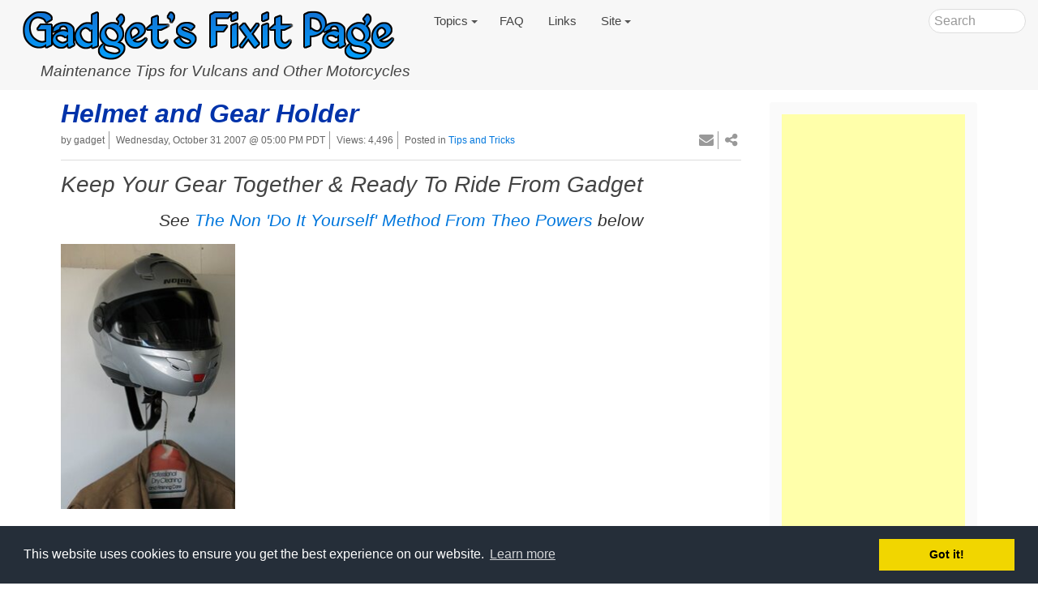

--- FILE ---
content_type: text/html; charset=UTF-8
request_url: https://gadgetsfixitpage.com/article.php?story=helmet-and-gear-holder
body_size: 8455
content:
<!DOCTYPE html>
<html lang="en" dir="ltr" class="uk-height-1-1">
<head>
<meta charset="utf-8">
<meta name="viewport" content="width=device-width, initial-scale=1">
<title>Helmet and Gear Holder - Gadget's Fixit Page</title>
<link rel="shortcut icon" href="https://gadgetsfixitpage.com/layout/gadget1/custom/favicon.ico" type="image/x-icon">
<link rel="apple-touch-icon-precomposed" href="https://gadgetsfixitpage.com/layout/gadget1/images/apple-touch-icon.png">
<link rel="stylesheet" href="https://gadgetsfixitpage.com/layout/gadget1/style.cache.css?ts=1687127690">
<link rel="alternate" type="application/application/rss+xml" href="https://gadgetsfixitpage.com/backend/glfusion.rss" title="Rss Feed: glFusion Site"/><link rel="home" href="https://gadgetsfixitpage.com/" title="Home"/>
<link rel="search" href="https://gadgetsfixitpage.com/search.php" title="Advanced Search"/>
<link rel="contents" href="https://gadgetsfixitpage.com/directory.php" title="Directory"/><script src="https://gadgetsfixitpage.com/layout/gadget1/js.cache.js?ts=1687127690"></script>
<style>div.form-check {display: none;}</style><!-- begin /home/gadgetsf/gadgetsfixitpage.com/private/plugins/analytics/templates/trackers/matomo.thtml -->
<script type="text/javascript">
    var _paq = window._paq || [];
    _paq.push(['enableLinkTracking']);
        _paq.push(['trackPageView']);
    (function() {
        var u="https://analytics.yellowlab.net/";
        _paq.push(['setTrackerUrl', u+'matomo.php']);
        _paq.push(['setSiteId', '4']);var d=document, g=d.createElement('script'), s=d.getElementsByTagName('script')[0];
        g.type='text/javascript';
        g.async=true;
        g.defer=true;
        g.src=u+'matomo.js';
        s.parentNode.insertBefore(g,s);
    })();
</script>
<!-- end /home/gadgetsf/gadgetsfixitpage.com/private/plugins/analytics/templates/trackers/matomo.thtml -->
<!-- Global site tag (gtag.js) - Google Analytics -->
<script async src="https://www.googletagmanager.com/gtag/js?id=UA-64308031-4"></script>
<script>
    window.dataLayer = window.dataLayer || [];
    function gtag(){dataLayer.push(arguments);}
    gtag('js', new Date());
    gtag('config', 'UA-64308031-4');
    </script>
<!-- End Google tracking code -->
<!-- HTML5 shim and Respond.js IE8 support of HTML5 elements and media queries -->
<!--[if lt IE 9]>
<script src="https://oss.maxcdn.com/html5shiv/3.7.2/html5shiv.min.js"></script>
<script src="https://oss.maxcdn.com/respond/1.4.2/respond.min.js"></script>
<![endif]-->
<meta name="description" content="Keep Your Gear Together &amp; Ready To Ride From Gadget See The Non &#039;Do It
Yourself&#039; Method From Theo Powers below A rack very..." />
<meta name="keywords" content="gadgets page,gadgets fixit page, gadgets vulcan page,gadgets vulcan fixit" />
<meta property="og:site_name" content="Gadget&#039;s Fixit Page" />
<meta property="og:locale" content="en_US" />
<meta property="og:title" content="Helmet and Gear Holder" />
<meta property="og:type" content="article" />
<meta property="og:url" content="https://gadgetsfixitpage.com/article.php/helmet-and-gear-holder" />
<meta property="og:image" content="/images/library/gadget/helmet_jacket2.jpg" />
<meta property="og:description" content="Keep Your Gear Together &amp; Ready To Ride From Gadget See The Non &#039;Do It
Yourself&#039; Method From Theo Powers below A rack very..." />
<link rel="stylesheet" type="text/css" href="https://gadgetsfixitpage.com/layout/gadget1/css/jquery-ui/jquery-ui.min.css"/>
<link rel="stylesheet" type="text/css" href="https://gadgetsfixitpage.com/privacy/js/cookieconsent.min.css"/>
<script src="https://gadgetsfixitpage.com/data/socialshare/cache/page.js" async></script>
<script>
<!--
var a2a_config = a2a_config || {};
        a2a_config.static_server ="https://gadgetsfixitpage.com/data/socialshare/cache";
    a2a_config.delay = 400;
    a2a_config.onclick = 0;
    a2a_config.num_services = 6;
    a2a_config.prioritize = [ "facebook","pinterest","twitter" ];
    a2a_config.exclude_services = [  ];
    
// --></script>
<link rel="canonical" href="https://gadgetsfixitpage.com/article.php/helmet-and-gear-holder"/>
</head>
<body style="overflow-y: scroll;">
	<nav class="uk-navbar tm-navbar uk-navbar-attached">
		<div style="float:left;">
<a class="uk-navbar-brand tm-navbar-brand uk-hidden-small" href="https://gadgetsfixitpage.com">
<img class="uk-margin uk-margin-remove" src="https://gadgetsfixitpage.com/images/logo971bb79d.png" width="475" height="77" title="Gadget's Fixit Page" alt="Gadget's Fixit Page">
</a>
<div class="site_slogan">
Maintenance Tips for Vulcans and Other Motorcycles</div>
</div>
<div style="float:left;">
		<ul id="sm-navigation" class="sm sm-uikit uk-navbar-nav tm-navbar-nav uk-hidden-small" itemscope="itemscope" itemtype="http://schema.org/SiteNavigationElement">
<li>
		<a>
			<span itemprop="name">Topics</span>
		</a>
		<ul class="uk-nav uk-nav-navbar tm-nav-navbar uk-dropdown-navbar">
			<li>
		<a href="https://gadgetsfixitpage.com/index.php?topic=general" itemprop="url" >
			<span itemprop="name">General Info (4)</span>
		</a>
	</li>
<li>
		<a href="https://gadgetsfixitpage.com/index.php?topic=bolt-on-easy" itemprop="url" >
			<span itemprop="name">Bolt-On Easy (45)</span>
		</a>
	</li>
<li>
		<a href="https://gadgetsfixitpage.com/index.php?topic=bolt-on-harder" itemprop="url" >
			<span itemprop="name">Bolt-On Harder (47)</span>
		</a>
	</li>
<li>
		<a href="https://gadgetsfixitpage.com/index.php?topic=maintenance-tips" itemprop="url" >
			<span itemprop="name">Maintenance Tips (51)</span>
		</a>
	</li>
<li>
		<a href="https://gadgetsfixitpage.com/index.php?topic=gadgets-toolbox" itemprop="url" >
			<span itemprop="name">Gadget's Toolbox (12)</span>
		</a>
	</li>
<li>
		<a href="https://gadgetsfixitpage.com/index.php?topic=tips-and-tricks" itemprop="url" >
			<span itemprop="name">Tips and Tricks (23)</span>
		</a>
	</li>
<li>
		<a href="https://gadgetsfixitpage.com/index.php?topic=lighting-tips" itemprop="url" >
			<span itemprop="name">Lighting Tips (20)</span>
		</a>
	</li>
<li>
		<a href="https://gadgetsfixitpage.com/index.php?topic=paint-and-body" itemprop="url" >
			<span itemprop="name">Paint and Body (30)</span>
		</a>
	</li>
<li>
		<a href="https://gadgetsfixitpage.com/index.php?topic=vulcan-500-800" itemprop="url" >
			<span itemprop="name">Vulcan 550/750 & 800 (1)</span>
		</a>
	</li>
<li>
		<a href="https://gadgetsfixitpage.com/index.php?topic=drifter-tricks" itemprop="url" >
			<span itemprop="name">Drifter Tricks (4)</span>
		</a>
	</li>
<li>
		<a href="https://gadgetsfixitpage.com/index.php?topic=what-works" itemprop="url" >
			<span itemprop="name">What Works (9)</span>
		</a>
	</li>
<li>
		<a href="https://gadgetsfixitpage.com/index.php?topic=random-stuff" itemprop="url" >
			<span itemprop="name">Random Stuff (19)</span>
		</a>
	</li>
		</ul>
	</li>
<li>
		<a href="https://gadgetsfixitpage.com/faq/index.php" itemprop="url" >
			<span itemprop="name">FAQ</span>
		</a>
	</li>
<li>
		<a href="https://gadgetsfixitpage.com/links/index.php" itemprop="url" >
			<span itemprop="name">Links</span>
		</a>
	</li>
<li>
		<a>
			<span itemprop="name">Site</span>
		</a>
		<ul class="uk-nav uk-nav-navbar tm-nav-navbar uk-dropdown-navbar">
			<li>
		<a href="https://gadgetsfixitpage.com/page.php/about" itemprop="url" >
			<span itemprop="name">About</span>
		</a>
	</li>
<li>
		<a href="https://gadgetsfixitpage.com/profiles.php?uid=2" itemprop="url" >
			<span itemprop="name">Contact</span>
		</a>
	</li>
<li>
		<a href="https://gadgetsfixitpage.com/sitemap/index.php" itemprop="url" >
			<span itemprop="name">Sitemap</span>
		</a>
	</li>
<li>
		<a href="https://gadgetsfixitpage.com/page.php/terms-of-use" itemprop="url" >
			<span itemprop="name">Terms of Use</span>
		</a>
	</li>
<li>
		<a href="https://gadgetsfixitpage.com/page.php/privacy-policy" itemprop="url" >
			<span itemprop="name">Privacy</span>
		</a>
	</li>
		</ul>
	</li>
</ul>
	<script>
		$(function() {
			$('#sm-navigation').smartmenus({
				showTimeout: 300,
				showFunction: function($ul, complete) { $ul.fadeIn(425, complete); }
			});
		});
	</script>
</div>
		<div class="uk-navbar-flip">
			<div class="uk-navbar-content uk-hidden-small">
				<form method="get" action="https://gadgetsfixitpage.com/search.php" class="uk-form uk-search uk-margin-remove uk-display-inline-block" style="display: inline-block !important;">
					<input type="search" class="uk-search uk-search-field" placeholder="Search" autocomplete="off" name="q">
					<input type="hidden" name="type" value="all">
					<input type="hidden" name="mode" value="search">
					<input type="hidden" name="results" value="">
				</form>
			</div>
		</div>
<div class="uk-hidden-small" style="clear:right; margin-top:0px; margin-right:15px; float:right;" id="google_translate_element"></div>
<script type="text/javascript">
function googleTranslateElementInit() {
  new google.translate.TranslateElement({pageLanguage: 'en', layout: google.translate.TranslateElement.InlineLayout.SIMPLE}, 'google_translate_element');
}
</script><script type="text/javascript" src="//translate.google.com/translate_a/element.js?cb=googleTranslateElementInit"></script>
		<a href="#offcanvas" class="tm-navbar-toggle uk-navbar-toggle uk-visible-small" data-uk-offcanvas></a>
<div id="offcanvas" class="uk-offcanvas">
    <div class="uk-offcanvas-bar tm-navbar-oc">
<ul class="uk-nav uk-nav-side uk-nav-parent-icon uk-width-medium-2-3 uk-nav-offcanvas" data-uk-nav>
   <li>
   <a href="https://gadgetsfixitpage.com/" >
     Home   </a>
  </li>
    <li class="uk-parent">
         <a class="parent" href="#">
         Topics   </a>
  <ul class="uk-nav-sub">
   <li>
   <a href="https://gadgetsfixitpage.com/index.php?topic=general" >
     General Info (4)   </a>
  </li>
   <li>
   <a href="https://gadgetsfixitpage.com/index.php?topic=bolt-on-easy" >
     Bolt-On Easy (45)   </a>
  </li>
   <li>
   <a href="https://gadgetsfixitpage.com/index.php?topic=bolt-on-harder" >
     Bolt-On Harder (47)   </a>
  </li>
   <li>
   <a href="https://gadgetsfixitpage.com/index.php?topic=maintenance-tips" >
     Maintenance Tips (51)   </a>
  </li>
   <li>
   <a href="https://gadgetsfixitpage.com/index.php?topic=gadgets-toolbox" >
     Gadget's Toolbox (12)   </a>
  </li>
   <li>
   <a href="https://gadgetsfixitpage.com/index.php?topic=tips-and-tricks" >
     Tips and Tricks (23)   </a>
  </li>
   <li>
   <a href="https://gadgetsfixitpage.com/index.php?topic=lighting-tips" >
     Lighting Tips (20)   </a>
  </li>
   <li>
   <a href="https://gadgetsfixitpage.com/index.php?topic=paint-and-body" >
     Paint and Body (30)   </a>
  </li>
   <li>
   <a href="https://gadgetsfixitpage.com/index.php?topic=vulcan-500-800" >
     Vulcan 550/750 & 800 (1)   </a>
  </li>
   <li>
   <a href="https://gadgetsfixitpage.com/index.php?topic=drifter-tricks" >
     Drifter Tricks (4)   </a>
  </li>
   <li>
   <a href="https://gadgetsfixitpage.com/index.php?topic=what-works" >
     What Works (9)   </a>
  </li>
   <li>
   <a href="https://gadgetsfixitpage.com/index.php?topic=random-stuff" >
     Random Stuff (19)   </a>
  </li>
</ul>
  </li>
   <li>
   <a href="https://gadgetsfixitpage.com/faq/index.php" >
     FAQ   </a>
  </li>
   <li>
   <a href="https://gadgetsfixitpage.com/links/index.php" >
     Links   </a>
  </li>
    <li class="uk-parent">
         <a class="parent" href="#">
         Site   </a>
  <ul class="uk-nav-sub">
   <li>
   <a href="https://gadgetsfixitpage.com/profiles.php?uid=2" >
     Contact   </a>
  </li>
   <li>
   <a href="https://gadgetsfixitpage.com/page.php/about" >
     About   </a>
  </li>
   <li>
   <a href="https://gadgetsfixitpage.com/sitemap/index.php" >
     Sitemap   </a>
  </li>
   <li>
   <a href="https://gadgetsfixitpage.com/page.php/terms-of-use" >
     Terms   </a>
  </li>
   <li>
   <a href="https://gadgetsfixitpage.com/page.php/privacy-policy" >
     Privacy   </a>
  </li>
</ul>
  </li>
</ul>
</div>
</div>

		<div class="uk-navbar-flip uk-navbar-flip uk-visible-small">
			<a href="https://gadgetsfixitpage.com/search.php" class="uk-navbar-toggle uk-navbar-toggle-alt"></a>
		</div>

		<div class="uk-navbar-brand tm-navbar-brand-oc uk-navbar-center uk-visible-small">Gadget's Fixit Page</div>
	</nav>

	
<div class="tm-content">
  <div class="uk-container tm-container uk-container-center uk-margin-large-bottom">
    <div class="uk-grid uk-margin-top uk-margin-large-bottom" data-uk-grid-margin>
      <div class="uk-width-medium-3-4">
                <!-- begin cached as story_helmet-and-gear-holder_n_article_storytext_d83ab989ba842a420487b79bb50ba705tz7a86dc880dd3c0a589c3ec553f86c669_gadget1 -->
<div class="infinite-item">
	<article class="uk-article tm-article uk-margin-small-bottom">
		<header class="article">
			<h1 class="uk-article-title tm-article-title uk-margin-bottom-remove">
					Helmet and Gear Holder				</h1>

				<ul class="uk-article-meta tm-article-meta uk-align-left uk-margin-remove">
 				<li>by gadget</li>
 					<li>Wednesday, October 31 2007 @ 05:00 PM PDT</li>
        <li>Views: 4,496</li>
					<li>
						Posted in <a href="https://gadgetsfixitpage.com/index.php?topic=tips-and-tricks">Tips and Tricks</a>
					</li>
				</ul>
				<ul class="uk-article-meta uk-align-right uk-margin-remove tm-article-meta">
					<li><a href="https://gadgetsfixitpage.com/profiles.php?sid=helmet-and-gear-holder&amp;what=emailstory" rel="nofollow" class="tm-meta-icon uk-icon-small uk-icon-hover uk-icon-envelope"></a></li>

					<li>
  <a class="a2a_dd tm-meta-icon" href="https://www.addtoany.com/share" data-a2a-url="https://gadgetsfixitpage.com/article.php/helmet-and-gear-holder" data-a2a-title="Helmet and Gear Holder">
    <i class="tm-meta-icon uk-icon-small uk-icon-hover uk-icon-share-alt" onclick="return false;"></i>  </a>
</li>
				</ul>

			<div class="uk-clearfix"></div>

<hr>

		</header>
		<div class="uk-clearfix"></div>

		<h2><b><i></i></b><i>Keep Your Gear Together &amp; Ready To Ride From Gadget</i></h2>

<p style="text-align: CENTER"><i>See <a rel="nofollow" href="#theo">The Non 'Do It Yourself' Method From Theo Powers</a> below</i></p>

<p style="text-align: center"><i><b><div uk-lightbox=""><a title="helmet_jacket2.jpg (73457 bytes)" href="/images/library/gadget/helmet_jacket2.jpg" data-uk-lightbox="{group:'article'}"><img alt="helmet_jacket2.jpg (73457 bytes)" border="0" height="326" src="/images/library/gadget/thumbs/helmet_jacket2_215_326.jpg" width="215"></a></div></b> </i></p>

<p><i>A rack very similar to this is available commercially <a rel="nofollow" href="https://transmichigan.com/catalog/product_info.php?products_id=853" target="_blank">here</a>. The rack is $20 plus $8 or so for shipping and handling. I took a look and thought to myself... "self, you could make that thing in about an hour." Ok, it took just a little longer than that including rounding up the materials but not much and the cost? A whopping $8.50 assuming you use paint already on hand.</i></p>

<p><i>&nbsp;</i></p>

<h2><i>What You'll Need</i></h2>

<ul>
	<li><i>About 32" of mild steel, 1" wide by 1/8" thick or whatever you have lying around the garage. This hangar isn't likely to hold anything heavier than your helmet and jacket. <div uk-lightbox=""><a title="helmet_jacket_parts.jpg (48943 bytes)" href="/images/library/gadget/helmet_jacket_parts.jpg" data-uk-lightbox="{group:'article'}"><img alt="helmet_jacket_parts.jpg (48943 bytes)" border="0" height="194" src="/images/library/gadget/thumbs/helmet_jacket_parts_215_194.jpg" width="215" style="float: right; margin-left: 2px; margin-right: 2px"></a></div>You might choose to use aluminum or stainless steel both of which can be shined to a chrome like finish.</i></li>
	<li><i>1- Closet pole socket or any kind of smooth disk that will prevent damage to the inside of your helmet</i></li>
	<li><i>1- Package of connecting cap nuts (see picture). These are threaded for 1/4-20 bolts and will be used to hold a coat hanger.</i></li>
	<li><i>2- 1/4-20 bolts to fasten connecting cap nuts to the rack</i></li>
	<li><i>2- Lag bolts for connecting the rack to your wall</i></li>
</ul>

<p><i>&nbsp;</i></p>

<h2><i>Tools</i></h2>

<ul>
	<li><i>Torch for heating the flatstock. Any old propane torch will work.</i></li>
	<li><i>Electric Drill and appropriate size bits</i></li>
	<li><i>Strongly suggested, a vice for holding the steel while you're heating/bending. Hot steel will melt tennis shoes and raise large blisters on hands so use the vice and gloves if you have them to protect yourself.</i></li>
</ul>

<p><i>&nbsp;</i></p>

<h2><i>How To Do It</i></h2>

<p><i><div uk-lightbox=""><a title="Click For Full Size Image" href="/images/library/gadget/helmet_jacket_drawing.jpg" data-uk-lightbox="{group:'article'}"><img alt="Click For Full Size Image" height="156" src="/images/library/gadget/thumbs/helmet_jacket_drawing_175_156.jpg" style="margin: 5px; float: right" width="175"></a></div> </i></p>

<ol>
	<li><i>Take a look at the drawing at right (click for full size image). The dimensions are what I ended up with but you'll probably want to make adjustments for the depth of your helmet, where you want to locate the coat hangar and distance you need from the wall so the back of your helmet isn't hitting the rack and other factors. Maybe you've looked at the picture and thought that much of the rack doesn't have to show below the helmet. Make an adjustment to fit your style/needs. I suggest you use a strip of cardboard formed to fit the pattern or print the drawing as close to scale as you can (it needs two sheets of paper) and lay your helmet on the drawing. Adjust as necessary then transfer the measurements to your flatstock. It'll save a lot of heating and bending, trust me on that one &lt;g&gt;.</i></li>
	<li><i><span>Now comes the fun part, heating and bending metal. Make sure you have a clear area to work in so your torch won't set something afire.</span></i></li>
	<li><i><span>Clamp your steel in the vice, get your steel red hot and make your first bend. Move along the flatstock section by section making your bends, heating the steel over a small area for sharp bends and a large area for mild bends. Use different parts of the vice for different shape bends. Don't be afraid to play, you can always bend the stock back again.</span></i></li>
	<li><i>You can cool the steel in water to speed up the process and make it safer to handle. When finished you can heat the entire assembly then let it cool slowly so it won't be brittle.</i></li>
	<li><i><span>When you're finished shaping the metal (keep trial fitting with your helmet) drill holes for the helmet protector piece, as many coat hanger fittings as you want to use and two more for attaching the bracket to your wall. Deburr the edges so you won't scratch yourself later.</span></i></li>
	<li><i><span><div uk-lightbox=""><a title="helmet_jacket_readypaint.jpg (55992 bytes)" href="/images/library/gadget/helmet_jacket_readypaint.jpg" data-uk-lightbox="{group:'article'}"><img alt="helmet_jacket_readypaint.jpg (55992 bytes)" border="0" height="246" src="/images/library/gadget/thumbs/helmet_jacket_readypaint_215_246.jpg" width="215" style="float: right"></a></div>Trial fit everything then take it all apart. Now you're ready for paint. Suspend the bracket from some utility wire and spray with your choice of color and paint.</span></i></li>
	<li><i>When the paint's dry, re-assemble and you're good to go!</i></li>
</ol>

<table border="1">
	<tbody>
		<tr>
			<td><i><div uk-lightbox=""><a title="helmet_coat_finished.jpg (82177 bytes)" href="/images/library/gadget/helmet_coat_finished.jpg" data-uk-lightbox="{group:'article'}"><img alt="helmet_coat_finished.jpg (82177 bytes)" border="0" height="335" src="/images/library/gadget/thumbs/helmet_coat_finished_215_335.jpg" width="215"></a></div> </i></td>
			<td><i><div uk-lightbox=""><a title="helmet_jacket3.jpg (67369 bytes)" href="/images/library/gadget/helmet_jacket3.jpg" data-uk-lightbox="{group:'article'}"><img alt="helmet_jacket3.jpg (67369 bytes)" border="0" height="336" src="/images/library/gadget/thumbs/helmet_jacket3_215_336.jpg" width="215"></a></div> </i></td>
			<td><i><div uk-lightbox=""><a title="helmet_jacket2.jpg (73457 bytes)" href="/images/library/gadget/helmet_jacket2.jpg" data-uk-lightbox="{group:'article'}"><img alt="helmet_jacket2.jpg (73457 bytes)" border="0" height="326" src="/images/library/gadget/thumbs/helmet_jacket2_215_326.jpg" width="215"></a></div> </i></td>
		</tr>
	</tbody>
</table>

<hr>
<h2><i><a name="theo" id="theo"></a><em>A Ready Made Option Thanks To Theo Powers</em> </i></h2>

<p style="text-align: center"><i><div uk-lightbox=""><a title="tphanger1.jpg (183690 bytes)" href="/images/library/gadget/tphanger1.jpg" data-uk-lightbox="{group:'article'}"><img alt="tphanger1.jpg (183690 bytes)" border="0" height="227" src="/images/library/gadget/thumbs/tphanger1_191_227.jpg" width="191"></a></div> </i></p>

<p><i><div uk-lightbox=""><a title="tphanger2.jpg (105016 bytes)" href="/images/library/gadget/tphanger2.jpg" data-uk-lightbox="{group:'article'}"><img alt="tphanger2.jpg (105016 bytes)" border="0" height="213" src="/images/library/gadget/thumbs/tphanger2_169_213.jpg" width="169" style="float: left; margin-left: 5px; margin-right: 5px; margin-top: 4px; margin-bottom: 4px"></a></div><div uk-lightbox=""><a title="tphanger3.jpg (73911 bytes)" href="/images/library/gadget/tphanger3.jpg" data-uk-lightbox="{group:'article'}"><img alt="tphanger3.jpg (73911 bytes)" border="0" height="235" src="/images/library/gadget/thumbs/tphanger3_172_235.jpg" width="172" style="float: right; margin-left: 5px; margin-right: 5px; margin-top: 4px; margin-bottom: 4px"></a></div> </i></p>

<p><i>Theo says: I was roaming around Home Depot and ran across this "garden tool hanger" for ten bucks that I coopted for moto use based on your idea (above). Helmet doesn't sit straight up and down, but I could probably take a hunk of 4x4, round off the edges, set it on top, and be good to go. Comes with wood screws, butterflys for drywall, and a mount for their mounting strip. The product is made by Closetmaid, item 3554. The Closetmaid website says the hangar is sold through Home Depot, Lowes and their own <a rel="nofollow" href="http://www.closetmaid.com/" target="_blank">website</a>.</i></p>
                

<div class="uk-clearfix"></div>


  
	

		<div class="uk-clearfix"></div>


		<div class="tm-article-footer">
		</div>
	</article>
</div>
<!-- end cached as story_helmet-and-gear-holder_n_article_storytext_d83ab989ba842a420487b79bb50ba705tz7a86dc880dd3c0a589c3ec553f86c669_gadget1 -->


<div class="uk-container uk-container-center uk-margin">
<div class="uk-panel uk-margin-top">

	<h2 class="uk-text-center">Share It</h2>

	<div class="social_share_buttons_center a2a_kit a2a_kit_size_32 a2a_default_style"
		data-a2a-url="https://gadgetsfixitpage.com/article.php/helmet-and-gear-holder"
		data-a2a-title="Helmet and Gear Holder"
		><a class="a2a_button_facebook "></a>
		<a class="a2a_button_pinterest "></a>
		<a class="a2a_button_twitter "></a>
				<a class="a2a_dd " href="https://www.addtoany.com/share"></a>

	</div>

</div>

</div>

<div class="uk-clearfix uk-panel uk-panel-box uk-margin">
			</div>
<div class="uk-clearfix"></div>
<div id="commentarea">
	<a id="comments"></a>


<div class="uk-text-center uk-margin-bottom">
	<ul class="tm-article-meta uk-text-center">
		<li><strong>Helmet and Gear Holder</strong></li>
		<li>0 comments</li>

			</ul>
</div>


<nav class="uk-clearfix uk-navbar uk-hidden-small uk-margin">
	<div class="uk-navbar-flip">
		<div class="uk-navbar-content">
			<form class="uk-form uk-margin-remove uk-display-inline-block" action="https://gadgetsfixitpage.com/article.php#comments" method="post">
				<input type="hidden" name="story" value="helmet-and-gear-holder"/>				<input type="hidden" name="type" value="article">

				<select name="order">
				<option value="DESC">Newest First</option>
<option value="ASC" selected="selected">Oldest First</option>
				</select>
				<select name="mode">
				<option value="flat">Flat</option>
<option value="nested" selected="selected">Nested</option>
<option value="nocomment">No Comments</option>
				</select>
				<button class="uk-button uk-button-primary" type="submit" value="Refresh">Refresh</button>
			</form>
		</div>
	</div>

	<div class="uk-navbar-content">
		<form action="https://gadgetsfixitpage.com/comment.php#comment_entry" method="post" class="uk-form uk-margin-remove uk-display-inline-block">
			<input type="hidden" name="sid" value="helmet-and-gear-holder">
			<input type="hidden" name="pid" value="0">
			<input type="hidden" name="type" value="article">
			<input type="hidden" name="title" value="Helmet and Gear Holder">
			<button class="uk-button uk-button-success" type="submit" name="reply" value="Post a comment">Post a comment</button>
		</form>
	</div>
</nav>

<div class="uk-visible-small">
	<form class="uk-form uk-margin-remove uk-display-inline-block" action="https://gadgetsfixitpage.com/article.php#comments" method="post">
		<input type="hidden" name="story" value="helmet-and-gear-holder"/>		<input type="hidden" name="type" value="article">
		<select name="order">
		<option value="DESC">Newest First</option>
<option value="ASC" selected="selected">Oldest First</option>
		</select>
		<select name="mode">
		<option value="flat">Flat</option>
<option value="nested" selected="selected">Nested</option>
<option value="nocomment">No Comments</option>
		</select>
		<button class="uk-button uk-button-primary uk-button-small submit" type="submit" value="Refresh">Refresh</button>
	</form>

	<div class="uk-margin uk-text-center">
		<form action="https://gadgetsfixitpage.com/comment.php#comment_entry" method="post" class="uk-form uk-margin-remove uk-display-inline-block">
			<button class="uk-button uk-button-success uk-button-small" type="submit" name="reply" value="Post a comment">Post a comment</button>
			<input type="hidden" name="sid" value="helmet-and-gear-holder">
			<input type="hidden" name="pid" value="0">
			<input type="hidden" name="type" value="article">
			<input type="hidden" name="title" value="Helmet and Gear Holder">
		</form>
	</div>
</div>

		<div class="uk-alert uk-text-center">
		<span class="uk-text-bold">Be the first to comment</span>
	</div>
	
		<div class="aligncenter"></div>
</div>
					</main>
				</div>                              				<div class="uk-width-medium-1-4 tm-navigation">
    <div class="uk-panel tm-panel-navigation uk-margin-remove uk-height-1-1">
    <div id="banner_adsense"  class="uk-panel uk-panel-box uk-margin-bottom">
<div class="aligncenter">
<div class="blockbanner"><script async src="//pagead2.googlesyndication.com/pagead/js/adsbygoogle.js"></script>
<!-- Responsive Automatic -->
<ins class="adsbygoogle"
     style="display:block"
     data-ad-client="ca-pub-2169224557911403"
     data-ad-slot="5612180150"
     data-ad-format="auto"></ins>
<script>
(adsbygoogle = window.adsbygoogle || []).push({});
</script></div></div>
</div>
<div id="banner_hosting"  class="uk-panel uk-panel-box uk-margin-bottom">
<div class="aligncenter">
<div class="blockbanner"><a href="https://gadgetsfixitpage.com/banner/portal.php/interserver-2" target="_blank"><img src="https://www.interserver.net/logos/12946800.gif" class="banner_img" title="Hosted by Interserver" data-uk-tooltip="" height="90" width="160" alt="Hosted by Interserver"/></a></div></div>
</div>
<div id="block_tag"  class="uk-panel uk-panel-box uk-margin-bottom">
<div id="b_tag_cloud_container" class="uk-panel uk-panel-box"><a class="tag_lv3" href="https://gadgetsfixitpage.com/tag/index.php/brakes">brakes</a>
	<a class="tag_lv3" href="https://gadgetsfixitpage.com/tag/index.php/clutch">clutch</a>
	<a class="tag_lv9" href="https://gadgetsfixitpage.com/tag/index.php/exhaust">exhaust</a>
	<a class="tag_lv5" href="https://gadgetsfixitpage.com/tag/index.php/fairing">fairing</a>
	<a class="tag_lv4" href="https://gadgetsfixitpage.com/tag/index.php/forks">forks</a>
	<a class="tag_lv7" href="https://gadgetsfixitpage.com/tag/index.php/intake">intake</a>
	<a class="tag_lv2" href="https://gadgetsfixitpage.com/tag/index.php/leaks">leaks</a>
	<a class="tag_lv8" href="https://gadgetsfixitpage.com/tag/index.php/lighting">lighting</a>
	<a class="tag_lv9" href="https://gadgetsfixitpage.com/tag/index.php/luggage">luggage</a>
	<a class="tag_lv8" href="https://gadgetsfixitpage.com/tag/index.php/nomad">nomad</a>
	<a class="tag_lv8" href="https://gadgetsfixitpage.com/tag/index.php/oil">oil</a>
	<a class="tag_lv2" href="https://gadgetsfixitpage.com/tag/index.php/travel">travel</a>
	<a class="tag_lv4" href="https://gadgetsfixitpage.com/tag/index.php/windshield">windshield</a>
	</div>
</div>
<div id="affiliates"  class="uk-panel uk-panel-box uk-margin-bottom">
<p style="text-align:center;"><a href="https://www.vulcanriders.net/" rel="noopener noreferrer" target="_blank"><img alt="" src="/images/library/Image/vra_patch_sm.png" style="margin-left: 8px; margin-right: 8px; width: 125px; height: 125px;" /></a></p>

<p style="text-align:center;"><a href="https://www.vroc.org/" target="_blank"><img alt="" src="/images/library/Image/vroclogod.png" style="margin-left: 5px; margin-right: 5px; width: 135px; height: 135px;" /></a></p>

</div>
</div>
</div>
			</div>                                		</div>                                  	</div>                                    
	<a href="#top" data-uk-smooth-scroll>
		<p id="scroll-to-top" style="display:none;">
			<i class="uk-icon-chevron-up"></i>
		</p>
	</a>
	<footer id="tm-footer" itemscope="itemscope" itemtype="http://schema.org/WPFooter">

		<div id="tm-block-bottom" class="uk-clearfix">
			<div class="uk-container tm-container-extra uk-container-center">
	<div class="uk-grid uk-grid-match uk-grid-width-small-1-2 uk-grid-width-medium-1-3 uk-grid-width-large-1-4"  data-uk-grid-match="{target:'.uk-panel',row:false}" data-uk-grid-margin="">
		<div id="disclosures"  class="block-box">
<p>As an Amazon associate, commissions may be earned by this site from Amazon links herein. Visit our <a href="https://gadgetsfixitpage.com/page.php/terms-of-use">Disclaimer and Terms of Use</a> page for more information.</p>

</div>
<div id="useful_links"  class="block-box">
<ul class="uk-list">
	<li><a href="https://gadgetsfixitpage.com/page.php/about">About this Site</a></li>
	<li><a href="https://gadgetsfixitpage.com/page.php/privacy-policy">Privacy Policy</a></li>
	<li><a href="https://gadgetsfixitpage.com/page.php/terms-of-use">Disclaimer and Terms of Use</a></li>
	<li><a href="/profiles.php?uid=2">Contact Us</a></li>
</ul>

</div>
	</div>
</div>

		</div>

		<div id="tm-block-footer" class="uk-clearfix uk-text-center uk-align-center uk-margin-bottom-remove">
			<div class="uk-margin-top uk-margin-bottom">
				<span id="copyright" itemprop="copyrightHolder" itemscope="itemscope" itemtype="http://schema.org/Organization">
					<span itemprop="name">Copyright &copy; 2015 - 2026 Gadget's Fixit Page</span>
				</span>
				<br>Driven By <a href="http://www.glfusion.org/" target="_blank">glFusion CMS</a>
			</div>
                        Page created in 0.11 seconds		</div>

	</footer>
	<script src="https://gadgetsfixitpage.com/layout/gadget1/js/footer.js"></script><script src="https://gadgetsfixitpage.com/privacy/js/cookieconsent.min.js"></script>
	<script>
window.addEventListener("load", function(){
window.cookieconsent.initialise({
  "palette": {
    "popup": {
      "background": "#252e39",
			"text": "#fff"
    },
    "button": {
      "background": "#f1d600",
      "text": "#000"
    }
  },
  "position": "bottom",
  "content": {
    "href": "https://cookiesandyou.com",
    "message": "This website uses cookies to ensure you get the best experience on our website. ",
  }
})});
</script>	<script defer src="https://static.cloudflareinsights.com/beacon.min.js/vcd15cbe7772f49c399c6a5babf22c1241717689176015" integrity="sha512-ZpsOmlRQV6y907TI0dKBHq9Md29nnaEIPlkf84rnaERnq6zvWvPUqr2ft8M1aS28oN72PdrCzSjY4U6VaAw1EQ==" data-cf-beacon='{"version":"2024.11.0","token":"1cef68395d7e4df8a1be5d233209fe5d","r":1,"server_timing":{"name":{"cfCacheStatus":true,"cfEdge":true,"cfExtPri":true,"cfL4":true,"cfOrigin":true,"cfSpeedBrain":true},"location_startswith":null}}' crossorigin="anonymous"></script>
</body>
</html>


--- FILE ---
content_type: text/html; charset=utf-8
request_url: https://www.google.com/recaptcha/api2/aframe
body_size: 267
content:
<!DOCTYPE HTML><html><head><meta http-equiv="content-type" content="text/html; charset=UTF-8"></head><body><script nonce="e3S_InOrxkqimNNp61T4CA">/** Anti-fraud and anti-abuse applications only. See google.com/recaptcha */ try{var clients={'sodar':'https://pagead2.googlesyndication.com/pagead/sodar?'};window.addEventListener("message",function(a){try{if(a.source===window.parent){var b=JSON.parse(a.data);var c=clients[b['id']];if(c){var d=document.createElement('img');d.src=c+b['params']+'&rc='+(localStorage.getItem("rc::a")?sessionStorage.getItem("rc::b"):"");window.document.body.appendChild(d);sessionStorage.setItem("rc::e",parseInt(sessionStorage.getItem("rc::e")||0)+1);localStorage.setItem("rc::h",'1769072505469');}}}catch(b){}});window.parent.postMessage("_grecaptcha_ready", "*");}catch(b){}</script></body></html>

--- FILE ---
content_type: text/css
request_url: https://gadgetsfixitpage.com/layout/gadget1/style.cache.css?ts=1687127690
body_size: 79031
content:
 html{font:400 14px/20px "Helvetica Neue",Helvetica,Arial,sans-serif;-webkit-text-size-adjust:100%;-ms-text-size-adjust:100%;background:#fff;color:#444;background-image:-webkit-radial-gradient(100% 100%,center,#fff,#fff);background-image:radial-gradient(100% 100% at center,#fff,#fff)}body{margin:0}a{background:0 0}a:active,a:hover{outline:0}.uk-link,a{color:#07D;text-decoration:none;cursor:pointer}.uk-link:hover,a:hover{color:#059;text-decoration:underline}abbr[title]{border-bottom:1px dotted}b,strong{font-weight:700}:not(pre)>code,:not(pre)>kbd,:not(pre)>samp{font-size:12px;font-family:Consolas,monospace,serif;color:#D05;white-space:nowrap;padding:0 4px;border:1px solid #ddd;border-radius:3px;background:#fafafa}em{color:#D05}ins{background:#ffa;color:#444;text-decoration:none}mark{background:#ffa;color:#444}q{font-style:italic}small{font-size:80%}sub,sup{font-size:75%;line-height:0;position:relative;vertical-align:baseline}sup{top:-.5em}sub{bottom:-.25em}audio,canvas,iframe,img,svg,video{vertical-align:middle}audio,canvas,img,svg,video{max-width:100%;height:auto;box-sizing:border-box}.uk-img-preserve,.uk-img-preserve audio,.uk-img-preserve canvas,.uk-img-preserve img,.uk-img-preserve svg,.uk-img-preserve video{max-width:none}img{border:0}svg:not(:root){overflow:hidden}blockquote,figure{margin:0}address,blockquote,dl,fieldset,figure,ol,p,pre,ul{margin:0 0 15px 0}*+address,*+blockquote,*+dl,*+fieldset,*+figure,*+ol,*+p,*+pre,*+ul{margin-top:15px}h1,h2,h3,h4,h5,h6{margin:0 0 15px 0;font-family:"Helvetica Neue",Helvetica,Arial,sans-serif;font-weight:400;color:#444;text-transform:none}*+h1,*+h2,*+h3,*+h4,*+h5,*+h6{margin-top:25px}.uk-h1,h1{font-size:36px;line-height:42px}.uk-h2,h2{font-size:24px;line-height:30px}.uk-h3,h3{font-size:18px;line-height:24px}.uk-h4,h4{font-size:16px;line-height:22px}.uk-h5,h5{font-size:14px;line-height:20px}.uk-h6,h6{font-size:12px;line-height:18px}ol,ul{padding-left:30px}ol>li>ol,ol>li>ul,ul>li>ol,ul>li>ul{margin:0}dt{font-weight:700}dd{margin-left:0}hr{box-sizing:content-box;height:0;margin:15px 0;border:0;border-top:1px solid #ddd}address{font-style:normal}blockquote{padding-left:15px;border-left:5px solid #ddd;font-size:16px;line-height:22px;font-style:italic}pre{padding:10px;background:#fafafa;font:12px/18px Consolas,monospace,serif;color:#444;-moz-tab-size:4;tab-size:4;overflow:auto;border:1px solid #ddd;border-radius:3px}::-moz-selection{background:#39f;color:#fff;text-shadow:none}::selection{background:#39f;color:#fff;text-shadow:none}article,aside,details,figcaption,figure,footer,header,main,nav,section,summary{display:block}progress{vertical-align:baseline}audio:not([controls]){display:none}[hidden],template{display:none}iframe{border:0}@media screen and (max-width:400px){@-ms-viewport{width:device-width}}.uk-grid{display:-ms-flexbox;display:-webkit-flex;display:flex;-ms-flex-wrap:wrap;-webkit-flex-wrap:wrap;flex-wrap:wrap;margin:0;padding:0;list-style:none}.uk-grid:after,.uk-grid:before{content:"";display:block;overflow:hidden}.uk-grid:after{clear:both}.uk-grid>*{-ms-flex:none;-webkit-flex:none;flex:none;margin:0;float:left}.uk-grid>*>:last-child{margin-bottom:0}.uk-grid{margin-left:-25px}.uk-grid>*{padding-left:25px}.uk-grid+.uk-grid,.uk-grid-margin,.uk-grid>*>.uk-panel+.uk-panel{margin-top:25px}@media (min-width:1220px){.uk-grid{margin-left:-35px}.uk-grid>*{padding-left:35px}.uk-grid+.uk-grid,.uk-grid-margin,.uk-grid>*>.uk-panel+.uk-panel{margin-top:35px}}.uk-grid-collapse{margin-left:0}.uk-grid-collapse>*{padding-left:0}.uk-grid-collapse+.uk-grid-collapse,.uk-grid-collapse>*>.uk-panel+.uk-panel,.uk-grid-collapse>.uk-grid-margin{margin-top:0}.uk-grid-small{margin-left:-10px}.uk-grid-small>*{padding-left:10px}.uk-grid-small+.uk-grid-small,.uk-grid-small>*>.uk-panel+.uk-panel,.uk-grid-small>.uk-grid-margin{margin-top:10px}.uk-grid-medium{margin-left:-25px}.uk-grid-medium>*{padding-left:25px}.uk-grid-medium+.uk-grid-medium,.uk-grid-medium>*>.uk-panel+.uk-panel,.uk-grid-medium>.uk-grid-margin{margin-top:25px}@media (min-width:960px){.uk-grid-large{margin-left:-35px}.uk-grid-large>*{padding-left:35px}.uk-grid-large+.uk-grid-large,.uk-grid-large-margin,.uk-grid-large>*>.uk-panel+.uk-panel{margin-top:35px}}@media (min-width:1220px){.uk-grid-large{margin-left:-50px}.uk-grid-large>*{padding-left:50px}.uk-grid-large+.uk-grid-large,.uk-grid-large-margin,.uk-grid-large>*>.uk-panel+.uk-panel{margin-top:50px}}.uk-grid-divider:not(:empty){margin-left:-25px;margin-right:-25px}.uk-grid-divider>*{padding-left:25px;padding-right:25px}.uk-grid-divider>[class*=uk-width-9-]:nth-child(n+2),.uk-grid-divider>[class*=uk-width-1-]:not(.uk-width-1-1):nth-child(n+2),.uk-grid-divider>[class*=uk-width-2-]:nth-child(n+2),.uk-grid-divider>[class*=uk-width-3-]:nth-child(n+2),.uk-grid-divider>[class*=uk-width-4-]:nth-child(n+2),.uk-grid-divider>[class*=uk-width-5-]:nth-child(n+2),.uk-grid-divider>[class*=uk-width-6-]:nth-child(n+2),.uk-grid-divider>[class*=uk-width-7-]:nth-child(n+2),.uk-grid-divider>[class*=uk-width-8-]:nth-child(n+2){border-left:1px solid #ddd}@media (min-width:768px){.uk-grid-divider>[class*=uk-width-medium-]:not(.uk-width-medium-1-1):nth-child(n+2){border-left:1px solid #ddd}}@media (min-width:960px){.uk-grid-divider>[class*=uk-width-large-]:not(.uk-width-large-1-1):nth-child(n+2){border-left:1px solid #ddd}}@media (min-width:1220px){.uk-grid-divider:not(:empty){margin-left:-35px;margin-right:-35px}.uk-grid-divider>*{padding-left:35px;padding-right:35px}.uk-grid-divider:empty{margin-top:35px;margin-bottom:35px}}.uk-grid-divider:empty{margin-top:25px;margin-bottom:25px;border-top:1px solid #ddd}.uk-grid-match>*{display:-ms-flexbox;display:-webkit-flex;display:flex;-ms-flex-wrap:wrap;-webkit-flex-wrap:wrap;flex-wrap:wrap}.uk-grid-match>*>*{-ms-flex:none;-webkit-flex:none;flex:none;box-sizing:border-box;width:100%}[class*=uk-grid-width]>*{box-sizing:border-box;width:100%}.uk-grid-width-1-2>*{width:50%}.uk-grid-width-1-3>*{width:33.333%}.uk-grid-width-1-4>*{width:25%}.uk-grid-width-1-5>*{width:20%}.uk-grid-width-1-6>*{width:16.666%}.uk-grid-width-1-10>*{width:10%}.uk-grid-width-auto>*{width:auto}@media (min-width:480px){.uk-grid-width-small-1-1>*{width:100%}.uk-grid-width-small-1-2>*{width:50%}.uk-grid-width-small-1-3>*{width:33.333%}.uk-grid-width-small-1-4>*{width:25%}.uk-grid-width-small-1-5>*{width:20%}.uk-grid-width-small-1-6>*{width:16.666%}.uk-grid-width-small-1-10>*{width:10%}}@media (min-width:768px){.uk-grid-width-medium-1-1>*{width:100%}.uk-grid-width-medium-1-2>*{width:50%}.uk-grid-width-medium-1-3>*{width:33.333%}.uk-grid-width-medium-1-4>*{width:25%}.uk-grid-width-medium-1-5>*{width:20%}.uk-grid-width-medium-1-6>*{width:16.666%}.uk-grid-width-medium-1-10>*{width:10%}}@media (min-width:960px){.uk-grid-width-large-1-1>*{width:100%}.uk-grid-width-large-1-2>*{width:50%}.uk-grid-width-large-1-3>*{width:33.333%}.uk-grid-width-large-1-4>*{width:25%}.uk-grid-width-large-1-5>*{width:20%}.uk-grid-width-large-1-6>*{width:16.666%}.uk-grid-width-large-1-10>*{width:10%}}@media (min-width:1220px){.uk-grid-width-xlarge-1-1>*{width:100%}.uk-grid-width-xlarge-1-2>*{width:50%}.uk-grid-width-xlarge-1-3>*{width:33.333%}.uk-grid-width-xlarge-1-4>*{width:25%}.uk-grid-width-xlarge-1-5>*{width:20%}.uk-grid-width-xlarge-1-6>*{width:16.666%}.uk-grid-width-xlarge-1-10>*{width:10%}}[class*=uk-width]{box-sizing:border-box;width:100%}.uk-width-1-1{width:100%}.uk-width-1-2,.uk-width-2-4,.uk-width-3-6,.uk-width-5-10{width:50%}.uk-width-1-3,.uk-width-2-6{width:33.333%}.uk-width-2-3,.uk-width-4-6{width:66.666%}.uk-width-1-4{width:25%}.uk-width-3-4{width:75%}.uk-width-1-5,.uk-width-2-10{width:20%}.uk-width-2-5,.uk-width-4-10{width:40%}.uk-width-3-5,.uk-width-6-10{width:60%}.uk-width-4-5,.uk-width-8-10{width:80%}.uk-width-1-6{width:16.666%}.uk-width-5-6{width:83.333%}.uk-width-1-10{width:10%}.uk-width-3-10{width:30%}.uk-width-7-10{width:70%}.uk-width-9-10{width:90%}@media (min-width:480px){.uk-width-small-1-1{width:100%}.uk-width-small-1-2,.uk-width-small-2-4,.uk-width-small-3-6,.uk-width-small-5-10{width:50%}.uk-width-small-1-3,.uk-width-small-2-6{width:33.333%}.uk-width-small-2-3,.uk-width-small-4-6{width:66.666%}.uk-width-small-1-4{width:25%}.uk-width-small-3-4{width:75%}.uk-width-small-1-5,.uk-width-small-2-10{width:20%}.uk-width-small-2-5,.uk-width-small-4-10{width:40%}.uk-width-small-3-5,.uk-width-small-6-10{width:60%}.uk-width-small-4-5,.uk-width-small-8-10{width:80%}.uk-width-small-1-6{width:16.666%}.uk-width-small-5-6{width:83.333%}.uk-width-small-1-10{width:10%}.uk-width-small-3-10{width:30%}.uk-width-small-7-10{width:70%}.uk-width-small-9-10{width:90%}}@media (min-width:768px){.uk-width-medium-1-1{width:100%}.uk-width-medium-1-2,.uk-width-medium-2-4,.uk-width-medium-3-6,.uk-width-medium-5-10{width:50%}.uk-width-medium-1-3,.uk-width-medium-2-6{width:33.333%}.uk-width-medium-2-3,.uk-width-medium-4-6{width:66.666%}.uk-width-medium-1-4{width:25%}.uk-width-medium-3-4{width:75%}.uk-width-medium-1-5,.uk-width-medium-2-10{width:20%}.uk-width-medium-2-5,.uk-width-medium-4-10{width:40%}.uk-width-medium-3-5,.uk-width-medium-6-10{width:60%}.uk-width-medium-4-5,.uk-width-medium-8-10{width:80%}.uk-width-medium-1-6{width:16.666%}.uk-width-medium-5-6{width:83.333%}.uk-width-medium-1-10{width:10%}.uk-width-medium-3-10{width:30%}.uk-width-medium-7-10{width:70%}.uk-width-medium-9-10{width:90%}}@media (min-width:960px){.uk-width-large-1-1{width:100%}.uk-width-large-1-2,.uk-width-large-2-4,.uk-width-large-3-6,.uk-width-large-5-10{width:50%}.uk-width-large-1-3,.uk-width-large-2-6{width:33.333%}.uk-width-large-2-3,.uk-width-large-4-6{width:66.666%}.uk-width-large-1-4{width:25%}.uk-width-large-3-4{width:75%}.uk-width-large-1-5,.uk-width-large-2-10{width:20%}.uk-width-large-2-5,.uk-width-large-4-10{width:40%}.uk-width-large-3-5,.uk-width-large-6-10{width:60%}.uk-width-large-4-5,.uk-width-large-8-10{width:80%}.uk-width-large-1-6{width:16.666%}.uk-width-large-5-6{width:83.333%}.uk-width-large-1-10{width:10%}.uk-width-large-3-10{width:30%}.uk-width-large-7-10{width:70%}.uk-width-large-9-10{width:90%}}@media (min-width:1220px){.uk-width-xlarge-1-1{width:100%}.uk-width-xlarge-1-2,.uk-width-xlarge-2-4,.uk-width-xlarge-3-6,.uk-width-xlarge-5-10{width:50%}.uk-width-xlarge-1-3,.uk-width-xlarge-2-6{width:33.333%}.uk-width-xlarge-2-3,.uk-width-xlarge-4-6{width:66.666%}.uk-width-xlarge-1-4{width:25%}.uk-width-xlarge-3-4{width:75%}.uk-width-xlarge-1-5,.uk-width-xlarge-2-10{width:20%}.uk-width-xlarge-2-5,.uk-width-xlarge-4-10{width:40%}.uk-width-xlarge-3-5,.uk-width-xlarge-6-10{width:60%}.uk-width-xlarge-4-5,.uk-width-xlarge-8-10{width:80%}.uk-width-xlarge-1-6{width:16.666%}.uk-width-xlarge-5-6{width:83.333%}.uk-width-xlarge-1-10{width:10%}.uk-width-xlarge-3-10{width:30%}.uk-width-xlarge-7-10{width:70%}.uk-width-xlarge-9-10{width:90%}}@media (min-width:768px){[class*=uk-push-],[class*=uk-pull-]{position:relative}.uk-push-1-2,.uk-push-2-4,.uk-push-3-6,.uk-push-5-10{left:50%}.uk-push-1-3,.uk-push-2-6{left:33.333%}.uk-push-2-3,.uk-push-4-6{left:66.666%}.uk-push-1-4{left:25%}.uk-push-3-4{left:75%}.uk-push-1-5,.uk-push-2-10{left:20%}.uk-push-2-5,.uk-push-4-10{left:40%}.uk-push-3-5,.uk-push-6-10{left:60%}.uk-push-4-5,.uk-push-8-10{left:80%}.uk-push-1-6{left:16.666%}.uk-push-5-6{left:83.333%}.uk-push-1-10{left:10%}.uk-push-3-10{left:30%}.uk-push-7-10{left:70%}.uk-push-9-10{left:90%}.uk-pull-1-2,.uk-pull-2-4,.uk-pull-3-6,.uk-pull-5-10{left:-50%}.uk-pull-1-3,.uk-pull-2-6{left:-33.333%}.uk-pull-2-3,.uk-pull-4-6{left:-66.666%}.uk-pull-1-4{left:-25%}.uk-pull-3-4{left:-75%}.uk-pull-1-5,.uk-pull-2-10{left:-20%}.uk-pull-2-5,.uk-pull-4-10{left:-40%}.uk-pull-3-5,.uk-pull-6-10{left:-60%}.uk-pull-4-5,.uk-pull-8-10{left:-80%}.uk-pull-1-6{left:-16.666%}.uk-pull-5-6{left:-83.333%}.uk-pull-1-10{left:-10%}.uk-pull-3-10{left:-30%}.uk-pull-7-10{left:-70%}.uk-pull-9-10{left:-90%}}.uk-panel{display:block;position:relative}.uk-panel,.uk-panel:hover{text-decoration:none}.uk-panel:after,.uk-panel:before{content:"";display:table}.uk-panel:after{clear:both}.uk-panel>:not(.uk-panel-title):last-child{margin-bottom:0}.uk-panel-title{margin-top:0;margin-bottom:15px;font-size:18px;line-height:24px;font-weight:400;text-transform:none;color:#444}.uk-panel-badge{position:absolute;top:0;right:0;z-index:1}.uk-panel-teaser{margin-bottom:15px}.uk-panel-body{padding:15px}.uk-panel-box{padding:15px;background:#fafafa;color:#444;border:1px solid #ddd;border-radius:4px}.uk-panel-box-hover:hover{color:#444}.uk-panel-box .uk-panel-title{color:#444}.uk-panel-box .uk-panel-badge{top:10px;right:10px}.uk-panel-box>.uk-panel-teaser{margin-top:-16px;margin-left:-16px;margin-right:-16px}.uk-panel-box>.uk-nav-side{margin:0 -15px}.uk-panel-box-primary{background-color:#ebf7fd;color:#2d7091;border-color:rgba(45,112,145,.3)}.uk-panel-box-primary-hover:hover{color:#2d7091}.uk-panel-box-primary .uk-panel-title{color:#2d7091}.uk-panel-box-secondary{background-color:#fff;color:#444}.uk-panel-box-secondary-hover:hover{color:#444}.uk-panel-box-secondary .uk-panel-title{color:#444}.uk-panel-hover{padding:15px;color:#444;border:1px solid transparent;border-radius:4px}.uk-panel-hover:hover{background:#fafafa;color:#444;border-color:#ddd}.uk-panel-hover .uk-panel-badge{top:10px;right:10px}.uk-panel-hover>.uk-panel-teaser{margin-top:-16px;margin-left:-16px;margin-right:-16px}.uk-panel-header .uk-panel-title{padding-bottom:10px;border-bottom:1px solid #ddd;color:#444}.uk-panel-space{padding:30px}.uk-panel-space .uk-panel-badge{top:30px;right:30px}.uk-panel+.uk-panel-divider{margin-top:50px!important}.uk-panel+.uk-panel-divider:before{content:"";display:block;position:absolute;top:-25px;left:0;right:0;border-top:1px solid #ddd}@media (min-width:1220px){.uk-panel+.uk-panel-divider{margin-top:70px!important}.uk-panel+.uk-panel-divider:before{top:-35px}}.uk-panel-box .uk-panel-teaser{border-top-left-radius:4px;border-top-right-radius:4px;overflow:hidden;-webkit-transform:translateZ(0)}.uk-block{position:relative;box-sizing:border-box;padding-top:20px;padding-bottom:20px}@media (min-width:768px){.uk-block{padding-top:50px;padding-bottom:50px}}.uk-block:after,.uk-block:before{content:"";display:table}.uk-block:after{clear:both}.uk-block>:last-child{margin-bottom:0}.uk-block-large{padding-top:20px;padding-bottom:20px}@media (min-width:768px){.uk-block-large{padding-top:50px;padding-bottom:50px}}@media (min-width:960px){.uk-block-large{padding-top:100px;padding-bottom:100px}}.uk-block-default{background:#fff}.uk-block-muted{background:#f9f9f9}.uk-block-primary{background:#00a8e6}.uk-block-secondary{background:#222}.uk-block-default+.uk-block-default,.uk-block-muted+.uk-block-muted,.uk-block-primary+.uk-block-primary,.uk-block-secondary+.uk-block-secondary{padding-top:0}.uk-article:after,.uk-article:before{content:"";display:table}.uk-article:after{clear:both}.uk-article>:last-child{margin-bottom:0}.uk-article+.uk-article{margin-top:25px}.uk-article-title{font-size:36px;line-height:42px;font-weight:400;text-transform:none}.uk-article-title a{color:inherit;text-decoration:none}.uk-article-meta{font-size:12px;line-height:18px;color:#999}.uk-article-lead{color:#444;font-size:18px;line-height:24px;font-weight:400}.uk-article-divider{margin-bottom:25px;border-color:#ddd}*+.uk-article-divider{margin-top:25px}.uk-article+.uk-article{padding-top:25px;border-top:1px solid #ddd}.uk-comment-header{margin-bottom:15px;padding:10px;border:1px solid #ddd;border-radius:4px;background:#fafafa}.uk-comment-header:after,.uk-comment-header:before{content:"";display:table}.uk-comment-header:after{clear:both}.uk-comment-avatar{margin-right:15px;float:left}.uk-comment-title{margin:5px 0 0 0;font-size:16px;line-height:22px}.uk-comment-meta{margin:2px 0 0 0;font-size:11px;line-height:16px;color:#999}.uk-comment-body{padding-left:10px;padding-right:10px}.uk-comment-body>:last-child{margin-bottom:0}.uk-comment-list{padding:0;list-style:none}.uk-comment-list .uk-comment+ul{margin:25px 0 0 0;list-style:none}.uk-comment-list .uk-comment+ul>li:nth-child(n+2),.uk-comment-list>li:nth-child(n+2){margin-top:25px}@media (min-width:768px){.uk-comment-list .uk-comment+ul{padding-left:100px}}.uk-comment-primary .uk-comment-header{border-color:rgba(45,112,145,.3);background-color:#ebf7fd;color:#2d7091;text-shadow:0 1px 0 #fff}.uk-cover-background{background-position:50% 50%;background-size:cover;background-repeat:no-repeat}.uk-cover{overflow:hidden}.uk-cover-object{width:auto;height:auto;min-width:100%;min-height:100%;max-width:none;position:relative;left:50%;top:50%;-webkit-transform:translate(-50%,-50%);transform:translate(-50%,-50%)}[data-uk-cover]{position:relative;left:50%;top:50%;-webkit-transform:translate(-50%,-50%);transform:translate(-50%,-50%)}.uk-nav,.uk-nav ul{margin:0;padding:0;list-style:none}.uk-nav li>a{display:block;text-decoration:none}.uk-nav>li>a{padding:5px 15px}.uk-nav ul{padding-left:15px}.uk-nav ul a{padding:2px 0}.uk-nav li>a>div{font-size:12px;line-height:18px}.uk-nav-header{padding:5px 15px;text-transform:uppercase;font-weight:700;font-size:12px}.uk-nav-header:not(:first-child){margin-top:15px}.uk-nav-divider{margin:9px 15px}ul.uk-nav-sub{padding:5px 0 5px 15px}.uk-nav-parent-icon>.uk-parent>a:after{content:"\f104";width:20px;margin-right:-10px;float:right;font-family:FontAwesome;text-align:center}.uk-nav-parent-icon>.uk-parent.uk-open>a:after{content:"\f107"}.uk-nav-side>li>a{color:#444}.uk-nav-side>li>a:focus,.uk-nav-side>li>a:hover{background:rgba(0,0,0,.03);color:#444;outline:0;box-shadow:inset 0 0 1px rgba(0,0,0,.1);text-shadow:0 -1px 0 #fff}.uk-nav-side>li.uk-active>a{background:#009dd8;color:#fff;box-shadow:inset 0 2px 4px rgba(0,0,0,.2);text-shadow:0 -1px 0 rgba(0,0,0,.2)}.uk-nav-side .uk-nav-header{color:#444}.uk-nav-side .uk-nav-divider{border-top:1px solid #ddd;box-shadow:0 1px 0 #fff}.uk-nav-side ul a{color:#07D}.uk-nav-side ul a:hover{color:#059}.uk-nav-dropdown>li>a{color:#444}.uk-nav-dropdown>li>a:focus,.uk-nav-dropdown>li>a:hover{background:#009dd8;color:#fff;outline:0;box-shadow:inset 0 2px 4px rgba(0,0,0,.2);text-shadow:0 -1px 0 rgba(0,0,0,.2)}.uk-nav-dropdown .uk-nav-header{color:#999}.uk-nav-dropdown .uk-nav-divider{border-top:1px solid #ddd}.uk-nav-dropdown ul a{color:#07D}.uk-nav-dropdown ul a:hover{color:#059}.uk-nav-navbar>li>a{color:#444}.uk-nav-navbar>li>a:focus,.uk-nav-navbar>li>a:hover{background:#009dd8;color:#fff;outline:0;box-shadow:inset 0 2px 4px rgba(0,0,0,.2);text-shadow:0 -1px 0 rgba(0,0,0,.2)}.uk-nav-navbar .uk-nav-header{color:#999}.uk-nav-navbar .uk-nav-divider{border-top:1px solid #ddd}.uk-nav-navbar ul a{color:#07D}.uk-nav-navbar ul a:hover{color:#059}.uk-nav-offcanvas>li>a{color:#ccc;padding:10px 15px;border-top:1px solid rgba(0,0,0,.3);box-shadow:inset 0 1px 0 rgba(255,255,255,.05);text-shadow:0 1px 0 rgba(0,0,0,.5)}.uk-nav-offcanvas>.uk-open>a,html:not(.uk-touch) .uk-nav-offcanvas>li>a:focus,html:not(.uk-touch) .uk-nav-offcanvas>li>a:hover{background:#404040;color:#fff;outline:0}html .uk-nav.uk-nav-offcanvas>li.uk-active>a{background:#1a1a1a;color:#fff;box-shadow:inset 0 1px 3px rgba(0,0,0,.3)}.uk-nav-offcanvas .uk-nav-header{color:#777;margin-top:0;border-top:1px solid rgba(0,0,0,.3);background:#404040;box-shadow:inset 0 1px 0 rgba(255,255,255,.05);text-shadow:0 1px 0 rgba(0,0,0,.5)}.uk-nav-offcanvas .uk-nav-divider{border-top:1px solid rgba(255,255,255,.01);margin:0;height:4px;background:rgba(0,0,0,.2);box-shadow:inset 0 1px 3px rgba(0,0,0,.3)}.uk-nav-offcanvas ul a{color:#ccc}html:not(.uk-touch) .uk-nav-offcanvas ul a:hover{color:#fff}.uk-nav-offcanvas{border-bottom:1px solid rgba(0,0,0,.3);box-shadow:0 1px 0 rgba(255,255,255,.05)}.uk-nav-offcanvas .uk-nav-sub{border-top:1px solid rgba(0,0,0,.3);box-shadow:inset 0 1px 0 rgba(255,255,255,.05)}.uk-navbar{background:#f7f7f7;color:#444;border:1px solid rgba(0,0,0,.1);border-bottom-color:rgba(0,0,0,.3);border-radius:4px;background-origin:border-box;background-image:-webkit-linear-gradient(top,#fff,#eee);background-image:linear-gradient(to bottom,#fff,#eee)}.uk-navbar:after,.uk-navbar:before{content:"";display:table}.uk-navbar:after{clear:both}.uk-navbar-nav{margin:0;padding:0;list-style:none;float:left}.uk-navbar-nav>li{float:left;position:relative}.uk-navbar-nav>li>a{display:block;box-sizing:border-box;text-decoration:none;height:41px;padding:0 15px;line-height:40px;color:#444;font-size:14px;font-family:"Helvetica Neue",Helvetica,Arial,sans-serif;font-weight:400;margin-top:-1px;margin-left:-1px;border:1px solid transparent;border-bottom-width:0;text-shadow:0 1px 0 #fff}.uk-navbar-nav>li>a[href='#']{cursor:text}.uk-navbar-nav>li.uk-open>a,.uk-navbar-nav>li:hover>a,.uk-navbar-nav>li>a:focus{background-color:transparent;color:#444;outline:0;position:relative;z-index:1;border-left-color:rgba(0,0,0,.1);border-right-color:rgba(0,0,0,.1);border-top-color:rgba(0,0,0,.1);box-shadow:inset 0 2px 4px rgba(0,0,0,.1)}.uk-navbar-nav>li>a:active{background-color:#f5f5f5;color:#444;border-left-color:rgba(0,0,0,.1);border-right-color:rgba(0,0,0,.1);border-top-color:rgba(0,0,0,.2);box-shadow:inset 0 2px 4px rgba(0,0,0,.1)}.uk-navbar-nav>li.uk-active>a{background-color:#fafafa;color:#444;border-left-color:rgba(0,0,0,.1);border-right-color:rgba(0,0,0,.1);border-top-color:rgba(0,0,0,.2);box-shadow:inset 0 2px 4px rgba(0,0,0,.1)}.uk-navbar-nav .uk-navbar-nav-subtitle{line-height:28px}.uk-navbar-nav-subtitle>div{margin-top:-6px;font-size:10px;line-height:12px}.uk-navbar-brand,.uk-navbar-content,.uk-navbar-toggle{box-sizing:border-box;display:block;height:41px;padding:0 15px;float:left;margin-top:-1px;text-shadow:0 1px 0 #fff}.uk-navbar-brand:before,.uk-navbar-content:before,.uk-navbar-toggle:before{content:'';display:inline-block;height:100%;vertical-align:middle}.uk-navbar-content+.uk-navbar-content:not(.uk-navbar-center){padding-left:0}.uk-navbar-content>a:not([class]){color:#07D}.uk-navbar-content>a:not([class]):hover{color:#059}.uk-navbar-brand{font-size:18px;color:#444;text-decoration:none}.uk-navbar-brand:focus,.uk-navbar-brand:hover{color:#444;text-decoration:none;outline:0}.uk-navbar-toggle{font-size:18px;color:#444;text-decoration:none}.uk-navbar-toggle:focus,.uk-navbar-toggle:hover{color:#444;text-decoration:none;outline:0}.uk-navbar-toggle:after{content:"\f0c9";font-family:FontAwesome;vertical-align:middle}.uk-navbar-toggle-alt:after{content:"\f002"}.uk-navbar-center{float:none;text-align:center;max-width:50%;margin-left:auto;margin-right:auto}.uk-navbar-flip{float:right}.uk-navbar-nav:first-child>li:first-child>a{border-top-left-radius:4px;border-bottom-left-radius:4px}.uk-navbar-flip .uk-navbar-nav>li>a{margin-left:0;margin-right:-1px}.uk-navbar-flip .uk-navbar-nav:first-child>li:first-child>a{border-top-left-radius:0;border-bottom-left-radius:0}.uk-navbar-flip .uk-navbar-nav:last-child>li:last-child>a{border-top-right-radius:4px;border-bottom-right-radius:4px}.uk-navbar-attached{border-top-color:transparent;border-left-color:transparent;border-right-color:transparent;border-radius:0}.uk-navbar-attached .uk-navbar-nav>li>a{border-radius:0!important}.uk-subnav{display:-ms-flexbox;display:-webkit-flex;display:flex;-ms-flex-wrap:wrap;-webkit-flex-wrap:wrap;flex-wrap:wrap;margin-left:-10px;margin-top:-10px;padding:0;list-style:none}.uk-subnav>*{-ms-flex:none;-webkit-flex:none;flex:none;padding-left:10px;margin-top:10px;position:relative}.uk-subnav:after,.uk-subnav:before{content:"";display:block;overflow:hidden}.uk-subnav:after{clear:both}.uk-subnav>*{float:left}.uk-subnav>*>*{display:inline-block;color:#444}.uk-subnav>*>:focus,.uk-subnav>*>:hover{color:#07D;text-decoration:none}.uk-subnav>.uk-active>*{color:#07D}.uk-subnav-line>:before{content:"";display:inline-block;height:10px;vertical-align:middle}.uk-subnav-line>:nth-child(n+2):before{margin-right:10px;border-left:1px solid #ddd}.uk-subnav-pill>*>*{padding:3px 9px;border-radius:4px}.uk-subnav-pill>*>:focus,.uk-subnav-pill>*>:hover{background:#fafafa;color:#444;text-decoration:none;outline:0;box-shadow:0 0 0 1px rgba(0,0,0,.1)}.uk-subnav-pill>.uk-active>*{background:#009dd8;color:#fff;box-shadow:inset 0 2px 4px rgba(0,0,0,.2)}.uk-subnav>.uk-disabled>*{background:0 0;color:#999;text-decoration:none;cursor:text;box-shadow:none}.uk-breadcrumb{padding:0;list-style:none;font-size:0}.uk-breadcrumb>li{font-size:1rem;vertical-align:top}.uk-breadcrumb>li,.uk-breadcrumb>li>a,.uk-breadcrumb>li>span{display:inline-block}.uk-breadcrumb>li:nth-child(n+2):before{content:"/";display:inline-block;margin:0 8px}.uk-breadcrumb>li:not(.uk-active)>span{color:#999}.uk-pagination{padding:0;list-style:none;text-align:center;font-size:0}.uk-pagination:after,.uk-pagination:before{content:"";display:table}.uk-pagination:after{clear:both}.uk-pagination>li{display:inline-block;font-size:1rem;vertical-align:top}.uk-pagination>li:nth-child(n+2){margin-left:5px}.uk-pagination>li>a,.uk-pagination>li>span{display:inline-block;min-width:16px;padding:3px 5px;line-height:20px;text-decoration:none;box-sizing:content-box;text-align:center;border-radius:4px}.uk-pagination>li>a{background:#f7f7f7;color:#444;border:1px solid rgba(0,0,0,.2);border-bottom-color:rgba(0,0,0,.3);background-origin:border-box;background-image:-webkit-linear-gradient(top,#fff,#eee);background-image:linear-gradient(to bottom,#fff,#eee);text-shadow:0 1px 0 #fff}.uk-pagination>li>a:focus,.uk-pagination>li>a:hover{background-color:#fafafa;color:#444;outline:0;background-image:none}.uk-pagination>li>a:active{background-color:#f5f5f5;color:#444;border-color:rgba(0,0,0,.2);border-top-color:rgba(0,0,0,.3);background-image:none;box-shadow:inset 0 2px 4px rgba(0,0,0,.1)}.uk-pagination>.uk-active>span{background:#009dd8;color:#fff;border:1px solid rgba(0,0,0,.2);border-bottom-color:rgba(0,0,0,.4);background-origin:border-box;background-image:-webkit-linear-gradient(top,#00b4f5,#008dc5);background-image:linear-gradient(to bottom,#00b4f5,#008dc5);text-shadow:0 -1px 0 rgba(0,0,0,.2)}.uk-pagination>.uk-disabled>span{background-color:#fafafa;color:#999;border:1px solid rgba(0,0,0,.2);text-shadow:0 1px 0 #fff}.uk-pagination-previous{float:left}.uk-pagination-next{float:right}.uk-pagination-left{text-align:left}.uk-pagination-right{text-align:right}.uk-tab{margin:0;padding:0;list-style:none;border-bottom:1px solid #ddd}.uk-tab:after,.uk-tab:before{content:"";display:table}.uk-tab:after{clear:both}.uk-tab>li{margin-bottom:-1px;float:left;position:relative}.uk-tab>li>a{display:block;padding:8px 12px;border:1px solid transparent;border-bottom-width:0;color:#07D;text-decoration:none;border-radius:4px 4px 0 0;text-shadow:0 1px 0 #fff}.uk-tab>li:nth-child(n+2)>a{margin-left:5px}.uk-tab>li.uk-open>a,.uk-tab>li>a:focus,.uk-tab>li>a:hover{border-color:#ddd;background:#fafafa;color:#059;outline:0}.uk-tab>li.uk-open:not(.uk-active)>a,.uk-tab>li:not(.uk-active)>a:focus,.uk-tab>li:not(.uk-active)>a:hover{margin-bottom:1px;padding-bottom:7px}.uk-tab>li.uk-active>a{border-color:#ddd;border-bottom-color:transparent;background:#fff;color:#444}.uk-tab>li.uk-disabled>a{color:#999;cursor:text}.uk-tab>li.uk-disabled.uk-active>a,.uk-tab>li.uk-disabled>a:focus,.uk-tab>li.uk-disabled>a:hover{background:0 0;border-color:transparent}.uk-tab-flip>li{float:right}.uk-tab-flip>li:nth-child(n+2)>a{margin-left:0;margin-right:5px}.uk-tab>li.uk-tab-responsive>a{margin-left:0;margin-right:0}.uk-tab-responsive>a:before{content:"\f0c9\00a0";font-family:FontAwesome}.uk-tab-center{border-bottom:1px solid #ddd}.uk-tab-center-bottom{border-bottom:none;border-top:1px solid #ddd}.uk-tab-center:after,.uk-tab-center:before{content:"";display:table}.uk-tab-center:after{clear:both}.uk-tab-center .uk-tab{position:relative;right:50%;border:none;float:right}.uk-tab-center .uk-tab>li{position:relative;right:-50%}.uk-tab-center .uk-tab>li>a{text-align:center}.uk-tab-bottom{border-top:1px solid #ddd;border-bottom:none}.uk-tab-bottom>li{margin-top:-1px;margin-bottom:0}.uk-tab-bottom>li>a{padding-top:8px;padding-bottom:8px;border-bottom-width:1px;border-top-width:0}.uk-tab-bottom>li.uk-open:not(.uk-active)>a,.uk-tab-bottom>li:not(.uk-active)>a:focus,.uk-tab-bottom>li:not(.uk-active)>a:hover{margin-bottom:0;margin-top:1px;padding-bottom:8px;padding-top:7px}.uk-tab-bottom>li.uk-active>a{border-top-color:transparent;border-bottom-color:#ddd}.uk-tab-grid{margin-left:-5px;border-bottom:none;position:relative;z-index:0}.uk-tab-grid:before{display:block;position:absolute;left:5px;right:0;bottom:-1px;border-top:1px solid #ddd;z-index:-1}.uk-tab-grid>li:first-child>a{margin-left:5px}.uk-tab-grid>li>a{text-align:center}.uk-tab-grid.uk-tab-bottom{border-top:none}.uk-tab-grid.uk-tab-bottom:before{top:-1px;bottom:auto}@media (min-width:768px){.uk-tab-left,.uk-tab-right{border-bottom:none}.uk-tab-left>li,.uk-tab-right>li{margin-bottom:0;float:none}.uk-tab-left>li>a,.uk-tab-right>li>a{padding-top:8px;padding-bottom:8px}.uk-tab-left>li:nth-child(n+2)>a,.uk-tab-right>li:nth-child(n+2)>a{margin-left:0;margin-top:5px}.uk-tab-left>li.uk-active>a,.uk-tab-right>li.uk-active>a{border-color:#ddd}.uk-tab-left{border-right:1px solid #ddd}.uk-tab-left>li{margin-right:-1px}.uk-tab-left>li>a{border-bottom-width:1px;border-right-width:0}.uk-tab-left>li:not(.uk-active)>a:focus,.uk-tab-left>li:not(.uk-active)>a:hover{margin-bottom:0;margin-right:1px;padding-bottom:8px;padding-right:11px}.uk-tab-left>li.uk-active>a{border-right-color:transparent}.uk-tab-right{border-left:1px solid #ddd}.uk-tab-right>li{margin-left:-1px}.uk-tab-right>li>a{border-bottom-width:1px;border-left-width:0}.uk-tab-right>li:not(.uk-active)>a:focus,.uk-tab-right>li:not(.uk-active)>a:hover{margin-bottom:0;margin-left:1px;padding-bottom:8px;padding-left:11px}.uk-tab-right>li.uk-active>a{border-left-color:transparent}}.uk-tab-bottom>li>a{border-radius:0 0 4px 4px}@media (min-width:768px){.uk-tab-left>li>a{border-radius:4px 0 0 4px}.uk-tab-right>li>a{border-radius:0 4px 4px 0}}.uk-thumbnav{display:-ms-flexbox;display:-webkit-flex;display:flex;-ms-flex-wrap:wrap;-webkit-flex-wrap:wrap;flex-wrap:wrap;margin-left:-10px;margin-top:-10px;padding:0;list-style:none}.uk-thumbnav>*{-ms-flex:none;-webkit-flex:none;flex:none;padding-left:10px;margin-top:10px}.uk-thumbnav:after,.uk-thumbnav:before{content:"";display:block;overflow:hidden}.uk-thumbnav:after{clear:both}.uk-thumbnav>*{float:left}.uk-thumbnav>*>*{display:block;background:#fff}.uk-thumbnav>*>*>img{opacity:.7;-webkit-transition:opacity .15s linear;transition:opacity .15s linear}.uk-thumbnav>*>:focus>img,.uk-thumbnav>*>:hover>img{opacity:1}.uk-thumbnav>.uk-active>*>img{opacity:1}.uk-list{padding:0;list-style:none}.uk-list>li:after,.uk-list>li:before{content:"";display:table}.uk-list>li:after{clear:both}.uk-list>li>:last-child{margin-bottom:0}.uk-list ul{margin:0;padding-left:20px;list-style:none}.uk-list-line>li:nth-child(n+2){margin-top:5px;padding-top:5px;border-top:1px solid #ddd}.uk-list-striped>li{padding:5px;border-bottom:1px solid #ddd}.uk-list-striped>li:nth-of-type(odd){background:#fafafa}.uk-list-space>li:nth-child(n+2){margin-top:10px}.uk-list-striped>li:first-child{border-top:1px solid #ddd}@media (min-width:768px){.uk-description-list-horizontal{overflow:hidden}.uk-description-list-horizontal>dt{width:160px;float:left;clear:both;overflow:hidden;text-overflow:ellipsis;white-space:nowrap}.uk-description-list-horizontal>dd{margin-left:180px}}.uk-description-list-line>dt{font-weight:400}.uk-description-list-line>dt:nth-child(n+2){margin-top:5px;padding-top:5px;border-top:1px solid #ddd}.uk-description-list-line>dd{color:#999}.uk-table{border-collapse:collapse;border-spacing:0;width:100%;margin-bottom:15px}*+.uk-table{margin-top:15px}.uk-table td,.uk-table th{padding:8px;border-bottom:1px solid #ddd}.uk-table th{text-align:left}.uk-table td{vertical-align:top}.uk-table thead th{vertical-align:bottom}.uk-table caption,.uk-table tfoot{font-size:12px;font-style:italic}.uk-table caption{text-align:left;color:#999}.uk-table tbody tr.uk-active{background:#f0f0f0}.uk-table-middle,.uk-table-middle td{vertical-align:middle!important}.uk-table-striped tbody tr:nth-of-type(odd){background:#fafafa}.uk-table-condensed td{padding:4px 8px}.uk-table-hover tbody tr:hover{background:#f0f0f0}.uk-form input,.uk-form select,.uk-form textarea{box-sizing:border-box;margin:0;border-radius:0;font:inherit;color:inherit}.uk-form select{text-transform:none}.uk-form optgroup{font:inherit;font-weight:700}.uk-form input::-moz-focus-inner{border:0;padding:0}.uk-form input[type=checkbox],.uk-form input[type=radio]{padding:0}.uk-form input[type=checkbox]:not(:disabled),.uk-form input[type=radio]:not(:disabled){cursor:pointer}.uk-form input:not([type]),.uk-form input[type=text],.uk-form input[type=password],.uk-form input[type=email],.uk-form input[type=url],.uk-form input[type=search],.uk-form input[type=tel],.uk-form input[type=number],.uk-form input[type=datetime],.uk-form textarea{-webkit-appearance:none}.uk-form input[type=search]::-webkit-search-cancel-button,.uk-form input[type=search]::-webkit-search-decoration{-webkit-appearance:none}.uk-form input[type=number]::-webkit-inner-spin-button,.uk-form input[type=number]::-webkit-outer-spin-button{height:auto}.uk-form fieldset{border:none;margin:0;padding:0}.uk-form textarea{overflow:auto;vertical-align:top}.uk-form ::-moz-placeholder{opacity:1}.uk-form :invalid{box-shadow:none}.uk-form input:not([type=radio]):not([type=checkbox]),.uk-form select{vertical-align:middle}.uk-form>:last-child{margin-bottom:0}.uk-form input:not([type]),.uk-form input[type=text],.uk-form input[type=password],.uk-form input[type=email],.uk-form input[type=url],.uk-form input[type=search],.uk-form input[type=tel],.uk-form input[type=number],.uk-form input[type=datetime],.uk-form input[type=datetime-local],.uk-form input[type=date],.uk-form input[type=month],.uk-form input[type=time],.uk-form input[type=week],.uk-form input[type=color],.uk-form select,.uk-form textarea{height:30px;max-width:100%;padding:4px 6px;border:1px solid #ddd;background:#fff;color:#444;-webkit-transition:all .2s linear;-webkit-transition-property:border,background,color,box-shadow,padding;transition:all .2s linear;transition-property:border,background,color,box-shadow,padding;border-radius:4px}.uk-form input:not([type]):focus,.uk-form input[type=text]:focus,.uk-form input[type=password]:focus,.uk-form input[type=email]:focus,.uk-form input[type=url]:focus,.uk-form input[type=search]:focus,.uk-form input[type=tel]:focus,.uk-form input[type=number]:focus,.uk-form input[type=datetime]:focus,.uk-form input[type=datetime-local]:focus,.uk-form input[type=date]:focus,.uk-form input[type=month]:focus,.uk-form input[type=time]:focus,.uk-form input[type=week]:focus,.uk-form input[type=color]:focus,.uk-form select:focus,.uk-form textarea:focus{border-color:#99baca;outline:0;background:#f5fbfe;color:#444}.uk-form input:not([type]):disabled,.uk-form input[type=text]:disabled,.uk-form input[type=password]:disabled,.uk-form input[type=email]:disabled,.uk-form input[type=url]:disabled,.uk-form input[type=search]:disabled,.uk-form input[type=tel]:disabled,.uk-form input[type=number]:disabled,.uk-form input[type=datetime]:disabled,.uk-form input[type=datetime-local]:disabled,.uk-form input[type=date]:disabled,.uk-form input[type=month]:disabled,.uk-form input[type=time]:disabled,.uk-form input[type=week]:disabled,.uk-form input[type=color]:disabled,.uk-form select:disabled,.uk-form textarea:disabled{border-color:#ddd;background-color:#fafafa;color:#999}.uk-form :-ms-input-placeholder{color:#999!important}.uk-form ::-moz-placeholder{color:#999}.uk-form ::-webkit-input-placeholder{color:#999}.uk-form :disabled:-ms-input-placeholder{color:#999!important}.uk-form :disabled::-moz-placeholder{color:#999}.uk-form :disabled::-webkit-input-placeholder{color:#999}.uk-form legend{width:100%;border:0;padding:0;padding-bottom:15px;font-size:18px;line-height:30px}.uk-form legend:after{content:"";display:block;border-bottom:1px solid #ddd;width:100%}input:not([type]).uk-form-small,input[type].uk-form-small,select.uk-form-small,textarea.uk-form-small{height:25px;padding:3px;font-size:12px}input:not([type]).uk-form-large,input[type].uk-form-large,select.uk-form-large,textarea.uk-form-large{height:40px;padding:8px 6px;font-size:16px}.uk-form select[multiple],.uk-form select[size],.uk-form textarea{height:auto}.uk-form-danger{border-color:#dc8d99!important;background:#fff7f8!important;color:#d85030!important}.uk-form-success{border-color:#8ec73b!important;background:#fafff2!important;color:#659f13!important}.uk-form-blank{border-color:transparent!important;border-style:dashed!important;background:0 0!important}.uk-form-blank:focus{border-color:#ddd!important}input.uk-form-width-mini{width:40px}select.uk-form-width-mini{width:65px}.uk-form-width-small{width:130px}.uk-form-width-medium{width:200px}.uk-form-width-large{width:500px}.uk-form-row:after,.uk-form-row:before{content:"";display:table}.uk-form-row:after{clear:both}.uk-form-row+.uk-form-row{margin-top:15px}.uk-form-help-inline{display:inline-block;margin:0 0 0 10px}.uk-form-help-block{margin:5px 0 0 0}.uk-form-controls>:first-child{margin-top:0}.uk-form-controls>:last-child{margin-bottom:0}.uk-form-controls-condensed{margin:5px 0}.uk-form-stacked .uk-form-label{display:block;margin-bottom:5px;font-weight:700}@media (max-width:959px){.uk-form-horizontal .uk-form-label{display:block;margin-bottom:5px;font-weight:700}}@media (min-width:960px){.uk-form-horizontal .uk-form-label{width:200px;margin-top:5px;float:left}.uk-form-horizontal .uk-form-controls{margin-left:215px}.uk-form-horizontal .uk-form-controls-text{padding-top:5px}}.uk-form-icon{display:inline-block;position:relative;max-width:100%}.uk-form-icon>[class*=uk-icon-]{position:absolute;top:50%;width:30px;margin-top:-7px;font-size:14px;color:#999;text-align:center;pointer-events:none}.uk-form-icon:not(.uk-form-icon-flip)>input{padding-left:30px!important}.uk-form-icon-flip>[class*=uk-icon-]{right:0}.uk-form-icon-flip>input{padding-right:30px!important}.uk-button::-moz-focus-inner{border:0;padding:0}.uk-button{-webkit-appearance:none;margin:0;border:none;overflow:visible;font:inherit;color:#444;text-transform:none;display:inline-block;box-sizing:border-box;padding:0 12px;background:#f7f7f7;vertical-align:middle;line-height:28px;min-height:30px;font-size:1rem;text-decoration:none;text-align:center;border:1px solid rgba(0,0,0,.2);border-bottom-color:rgba(0,0,0,.3);background-origin:border-box;background-image:-webkit-linear-gradient(top,#fff,#eee);background-image:linear-gradient(to bottom,#fff,#eee);border-radius:4px;text-shadow:0 1px 0 #fff}.uk-button:not(:disabled){cursor:pointer}.uk-button:focus,.uk-button:hover{background-color:#fafafa;color:#444;outline:0;text-decoration:none;background-image:none}.uk-button.uk-active,.uk-button:active{background-color:#f5f5f5;color:#444;border-color:rgba(0,0,0,.2);border-top-color:rgba(0,0,0,.3);background-image:none;box-shadow:inset 0 2px 4px rgba(0,0,0,.1)}.uk-button-primary{background-color:#009dd8;color:#fff;background-image:-webkit-linear-gradient(top,#00b4f5,#008dc5);background-image:linear-gradient(to bottom,#00b4f5,#008dc5);border-color:rgba(0,0,0,.2);border-bottom-color:rgba(0,0,0,.4);text-shadow:0 -1px 0 rgba(0,0,0,.2)}.uk-button-primary:focus,.uk-button-primary:hover{background-color:#00aff2;color:#fff;background-image:none}.uk-button-primary.uk-active,.uk-button-primary:active{background-color:#008abf;color:#fff;background-image:none;border-color:rgba(0,0,0,.2);border-top-color:rgba(0,0,0,.4);box-shadow:inset 0 2px 4px rgba(0,0,0,.2)}.uk-button-success{background-color:#82bb42;color:#fff;background-image:-webkit-linear-gradient(top,#9fd256,#6fac34);background-image:linear-gradient(to bottom,#9fd256,#6fac34);border-color:rgba(0,0,0,.2);border-bottom-color:rgba(0,0,0,.4);text-shadow:0 -1px 0 rgba(0,0,0,.2)}.uk-button-success:focus,.uk-button-success:hover{background-color:#8fce48;color:#fff;background-image:none}.uk-button-success.uk-active,.uk-button-success:active{background-color:#76b430;color:#fff;background-image:none;border-color:rgba(0,0,0,.2);border-top-color:rgba(0,0,0,.4);box-shadow:inset 0 2px 4px rgba(0,0,0,.2)}.uk-button-danger{background-color:#d32c46;color:#fff;background-image:-webkit-linear-gradient(top,#ee465a,#c11a39);background-image:linear-gradient(to bottom,#ee465a,#c11a39);border-color:rgba(0,0,0,.2);border-bottom-color:rgba(0,0,0,.4);text-shadow:0 -1px 0 rgba(0,0,0,.2)}.uk-button-danger:focus,.uk-button-danger:hover{background-color:#e33551;color:#fff;background-image:none}.uk-button-danger.uk-active,.uk-button-danger:active{background-color:#c91c37;color:#fff;background-image:none;border-color:rgba(0,0,0,.2);border-top-color:rgba(0,0,0,.4);box-shadow:inset 0 2px 4px rgba(0,0,0,.2)}.uk-button:disabled{background-color:#fafafa;color:#999;border-color:rgba(0,0,0,.2);background-image:none;box-shadow:none;text-shadow:0 1px 0 #fff}.uk-button-link,.uk-button-link.uk-active,.uk-button-link:active,.uk-button-link:disabled,.uk-button-link:focus,.uk-button-link:hover{border-color:transparent;background:0 0;box-shadow:none;text-shadow:none}.uk-button-link{color:#07D}.uk-button-link.uk-active,.uk-button-link:active,.uk-button-link:focus,.uk-button-link:hover{color:#059;text-decoration:underline}.uk-button-link:disabled{color:#999}.uk-button-link:focus{outline:1px dotted}.uk-button-mini{min-height:20px;padding:0 6px;line-height:18px;font-size:11px}.uk-button-small{min-height:25px;padding:0 10px;line-height:23px;font-size:12px}.uk-button-large{min-height:40px;padding:0 15px;line-height:38px;font-size:16px;border-radius:5px}.uk-button-group{display:inline-block;vertical-align:middle;position:relative;font-size:0;white-space:nowrap}.uk-button-group>*{display:inline-block}.uk-button-group .uk-button{vertical-align:top}.uk-button-dropdown{display:inline-block;vertical-align:middle;position:relative}.uk-button-group>.uk-button:not(:first-child):not(:last-child),.uk-button-group>div:not(:first-child):not(:last-child) .uk-button{border-radius:0}.uk-button-group>.uk-button:first-child,.uk-button-group>div:first-child .uk-button{border-top-right-radius:0;border-bottom-right-radius:0}.uk-button-group>.uk-button:last-child,.uk-button-group>div:last-child .uk-button{border-top-left-radius:0;border-bottom-left-radius:0}.uk-button-group>.uk-button:nth-child(n+2),.uk-button-group>div:nth-child(n+2) .uk-button{margin-left:-1px}.uk-button-group .uk-button.uk-active,.uk-button-group .uk-button:active,.uk-button-group .uk-button:hover{position:relative}@font-face{font-family:FontAwesome;src:url(fonts/fontawesome-webfont.woff2) format('woff2'),url(fonts/fontawesome-webfont.woff) format("woff"),url(fonts/fontawesome-webfont.ttf) format("truetype");font-weight:400;font-style:normal}[class*=uk-icon-]{font-family:FontAwesome;display:inline-block;font-weight:400;font-style:normal;line-height:1;-webkit-font-smoothing:antialiased;-moz-osx-font-smoothing:grayscale}[class*=uk-icon-],[class*=uk-icon-]:focus,[class*=uk-icon-]:hover{text-decoration:none}.uk-icon-small{font-size:150%;vertical-align:-10%}.uk-icon-medium{font-size:200%;vertical-align:-16%}.uk-icon-large{font-size:250%;vertical-align:-22%}.uk-icon-justify{width:1em;text-align:center}.uk-icon-spin{display:inline-block;-webkit-animation:uk-rotate 2s infinite linear;animation:uk-rotate 2s infinite linear}.uk-icon-hover{color:#999}.uk-icon-hover:hover{color:#444}.uk-icon-button{box-sizing:border-box;display:inline-block;width:35px;height:35px;border-radius:100%;background:#f7f7f7;line-height:35px;color:#444;font-size:18px;text-align:center;border:1px solid #ccc;border-bottom-color:#bbb;background-origin:border-box;background-image:-webkit-linear-gradient(top,#fff,#eee);background-image:linear-gradient(to bottom,#fff,#eee);text-shadow:0 1px 0 #fff}.uk-icon-button:focus,.uk-icon-button:hover{background-color:#fafafa;color:#444;outline:0;background-image:none}.uk-icon-button:active{background-color:#f5f5f5;color:#444;border-color:#ccc;border-top-color:#bbb;background-image:none;box-shadow:inset 0 2px 4px rgba(0,0,0,.1)}.uk-icon-glass:before{content:"\f000"}.uk-icon-music:before{content:"\f001"}.uk-icon-search:before{content:"\f002"}.uk-icon-envelope-o:before{content:"\f003"}.uk-icon-heart:before{content:"\f004"}.uk-icon-star:before{content:"\f005"}.uk-icon-star-o:before{content:"\f006"}.uk-icon-user:before{content:"\f007"}.uk-icon-film:before{content:"\f008"}.uk-icon-th-large:before{content:"\f009"}.uk-icon-th:before{content:"\f00a"}.uk-icon-th-list:before{content:"\f00b"}.uk-icon-check:before{content:"\f00c"}.uk-icon-close:before,.uk-icon-remove:before,.uk-icon-times:before{content:"\f00d"}.uk-icon-search-plus:before{content:"\f00e"}.uk-icon-search-minus:before{content:"\f010"}.uk-icon-power-off:before{content:"\f011"}.uk-icon-signal:before{content:"\f012"}.uk-icon-cog:before,.uk-icon-gear:before{content:"\f013"}.uk-icon-trash-o:before{content:"\f014"}.uk-icon-home:before{content:"\f015"}.uk-icon-file-o:before{content:"\f016"}.uk-icon-clock-o:before{content:"\f017"}.uk-icon-road:before{content:"\f018"}.uk-icon-download:before{content:"\f019"}.uk-icon-arrow-circle-o-down:before{content:"\f01a"}.uk-icon-arrow-circle-o-up:before{content:"\f01b"}.uk-icon-inbox:before{content:"\f01c"}.uk-icon-play-circle-o:before{content:"\f01d"}.uk-icon-repeat:before,.uk-icon-rotate-right:before{content:"\f01e"}.uk-icon-refresh:before{content:"\f021"}.uk-icon-list-alt:before{content:"\f022"}.uk-icon-lock:before{content:"\f023"}.uk-icon-flag:before{content:"\f024"}.uk-icon-headphones:before{content:"\f025"}.uk-icon-volume-off:before{content:"\f026"}.uk-icon-volume-down:before{content:"\f027"}.uk-icon-volume-up:before{content:"\f028"}.uk-icon-qrcode:before{content:"\f029"}.uk-icon-barcode:before{content:"\f02a"}.uk-icon-tag:before{content:"\f02b"}.uk-icon-tags:before{content:"\f02c"}.uk-icon-book:before{content:"\f02d"}.uk-icon-bookmark:before{content:"\f02e"}.uk-icon-print:before{content:"\f02f"}.uk-icon-camera:before{content:"\f030"}.uk-icon-font:before{content:"\f031"}.uk-icon-bold:before{content:"\f032"}.uk-icon-italic:before{content:"\f033"}.uk-icon-text-height:before{content:"\f034"}.uk-icon-text-width:before{content:"\f035"}.uk-icon-align-left:before{content:"\f036"}.uk-icon-align-center:before{content:"\f037"}.uk-icon-align-right:before{content:"\f038"}.uk-icon-align-justify:before{content:"\f039"}.uk-icon-list:before{content:"\f03a"}.uk-icon-dedent:before,.uk-icon-outdent:before{content:"\f03b"}.uk-icon-indent:before{content:"\f03c"}.uk-icon-video-camera:before{content:"\f03d"}.uk-icon-image:before,.uk-icon-photo:before,.uk-icon-picture-o:before{content:"\f03e"}.uk-icon-pencil:before{content:"\f040"}.uk-icon-map-marker:before{content:"\f041"}.uk-icon-adjust:before{content:"\f042"}.uk-icon-tint:before{content:"\f043"}.uk-icon-edit:before,.uk-icon-pencil-square-o:before{content:"\f044"}.uk-icon-share-square-o:before{content:"\f045"}.uk-icon-check-square-o:before{content:"\f046"}.uk-icon-arrows:before{content:"\f047"}.uk-icon-step-backward:before{content:"\f048"}.uk-icon-fast-backward:before{content:"\f049"}.uk-icon-backward:before{content:"\f04a"}.uk-icon-play:before{content:"\f04b"}.uk-icon-pause:before{content:"\f04c"}.uk-icon-stop:before{content:"\f04d"}.uk-icon-forward:before{content:"\f04e"}.uk-icon-fast-forward:before{content:"\f050"}.uk-icon-step-forward:before{content:"\f051"}.uk-icon-eject:before{content:"\f052"}.uk-icon-chevron-left:before{content:"\f053"}.uk-icon-chevron-right:before{content:"\f054"}.uk-icon-plus-circle:before{content:"\f055"}.uk-icon-minus-circle:before{content:"\f056"}.uk-icon-times-circle:before{content:"\f057"}.uk-icon-check-circle:before{content:"\f058"}.uk-icon-question-circle:before{content:"\f059"}.uk-icon-info-circle:before{content:"\f05a"}.uk-icon-crosshairs:before{content:"\f05b"}.uk-icon-times-circle-o:before{content:"\f05c"}.uk-icon-check-circle-o:before{content:"\f05d"}.uk-icon-ban:before{content:"\f05e"}.uk-icon-arrow-left:before{content:"\f060"}.uk-icon-arrow-right:before{content:"\f061"}.uk-icon-arrow-up:before{content:"\f062"}.uk-icon-arrow-down:before{content:"\f063"}.uk-icon-mail-forward:before,.uk-icon-share:before{content:"\f064"}.uk-icon-expand:before{content:"\f065"}.uk-icon-compress:before{content:"\f066"}.uk-icon-plus:before{content:"\f067"}.uk-icon-minus:before{content:"\f068"}.uk-icon-asterisk:before{content:"\f069"}.uk-icon-exclamation-circle:before{content:"\f06a"}.uk-icon-gift:before{content:"\f06b"}.uk-icon-leaf:before{content:"\f06c"}.uk-icon-fire:before{content:"\f06d"}.uk-icon-eye:before{content:"\f06e"}.uk-icon-eye-slash:before{content:"\f070"}.uk-icon-exclamation-triangle:before,.uk-icon-warning:before{content:"\f071"}.uk-icon-plane:before{content:"\f072"}.uk-icon-calendar:before{content:"\f073"}.uk-icon-random:before{content:"\f074"}.uk-icon-comment:before{content:"\f075"}.uk-icon-magnet:before{content:"\f076"}.uk-icon-chevron-up:before{content:"\f077"}.uk-icon-chevron-down:before{content:"\f078"}.uk-icon-retweet:before{content:"\f079"}.uk-icon-shopping-cart:before{content:"\f07a"}.uk-icon-folder:before{content:"\f07b"}.uk-icon-folder-open:before{content:"\f07c"}.uk-icon-arrows-v:before{content:"\f07d"}.uk-icon-arrows-h:before{content:"\f07e"}.uk-icon-bar-chart-o:before,.uk-icon-bar-chart:before{content:"\f080"}.uk-icon-twitter-square:before{content:"\f081"}.uk-icon-facebook-square:before{content:"\f082"}.uk-icon-camera-retro:before{content:"\f083"}.uk-icon-key:before{content:"\f084"}.uk-icon-cogs:before,.uk-icon-gears:before{content:"\f085"}.uk-icon-comments:before{content:"\f086"}.uk-icon-thumbs-o-up:before{content:"\f087"}.uk-icon-thumbs-o-down:before{content:"\f088"}.uk-icon-star-half:before{content:"\f089"}.uk-icon-heart-o:before{content:"\f08a"}.uk-icon-sign-out:before{content:"\f08b"}.uk-icon-linkedin-square:before{content:"\f08c"}.uk-icon-thumb-tack:before{content:"\f08d"}.uk-icon-external-link:before{content:"\f08e"}.uk-icon-sign-in:before{content:"\f090"}.uk-icon-trophy:before{content:"\f091"}.uk-icon-github-square:before{content:"\f092"}.uk-icon-upload:before{content:"\f093"}.uk-icon-lemon-o:before{content:"\f094"}.uk-icon-phone:before{content:"\f095"}.uk-icon-square-o:before{content:"\f096"}.uk-icon-bookmark-o:before{content:"\f097"}.uk-icon-phone-square:before{content:"\f098"}.uk-icon-twitter:before{content:"\f099"}.uk-icon-facebook-f:before,.uk-icon-facebook:before{content:"\f09a"}.uk-icon-github:before{content:"\f09b"}.uk-icon-unlock:before{content:"\f09c"}.uk-icon-credit-card:before{content:"\f09d"}.uk-icon-rss:before{content:"\f09e"}.uk-icon-hdd-o:before{content:"\f0a0"}.uk-icon-bullhorn:before{content:"\f0a1"}.uk-icon-bell:before{content:"\f0f3"}.uk-icon-certificate:before{content:"\f0a3"}.uk-icon-hand-o-right:before{content:"\f0a4"}.uk-icon-hand-o-left:before{content:"\f0a5"}.uk-icon-hand-o-up:before{content:"\f0a6"}.uk-icon-hand-o-down:before{content:"\f0a7"}.uk-icon-arrow-circle-left:before{content:"\f0a8"}.uk-icon-arrow-circle-right:before{content:"\f0a9"}.uk-icon-arrow-circle-up:before{content:"\f0aa"}.uk-icon-arrow-circle-down:before{content:"\f0ab"}.uk-icon-globe:before{content:"\f0ac"}.uk-icon-wrench:before{content:"\f0ad"}.uk-icon-tasks:before{content:"\f0ae"}.uk-icon-filter:before{content:"\f0b0"}.uk-icon-briefcase:before{content:"\f0b1"}.uk-icon-arrows-alt:before{content:"\f0b2"}.uk-icon-group:before,.uk-icon-users:before{content:"\f0c0"}.uk-icon-chain:before,.uk-icon-link:before{content:"\f0c1"}.uk-icon-cloud:before{content:"\f0c2"}.uk-icon-flask:before{content:"\f0c3"}.uk-icon-cut:before,.uk-icon-scissors:before{content:"\f0c4"}.uk-icon-copy:before,.uk-icon-files-o:before{content:"\f0c5"}.uk-icon-paperclip:before{content:"\f0c6"}.uk-icon-floppy-o:before,.uk-icon-save:before{content:"\f0c7"}.uk-icon-square:before{content:"\f0c8"}.uk-icon-bars:before,.uk-icon-navicon:before,.uk-icon-reorder:before{content:"\f0c9"}.uk-icon-list-ul:before{content:"\f0ca"}.uk-icon-list-ol:before{content:"\f0cb"}.uk-icon-strikethrough:before{content:"\f0cc"}.uk-icon-underline:before{content:"\f0cd"}.uk-icon-table:before{content:"\f0ce"}.uk-icon-magic:before{content:"\f0d0"}.uk-icon-truck:before{content:"\f0d1"}.uk-icon-pinterest:before{content:"\f0d2"}.uk-icon-pinterest-square:before{content:"\f0d3"}.uk-icon-google-plus-square:before{content:"\f0d4"}.uk-icon-google-plus:before{content:"\f0d5"}.uk-icon-money:before{content:"\f0d6"}.uk-icon-caret-down:before{content:"\f0d7"}.uk-icon-caret-up:before{content:"\f0d8"}.uk-icon-caret-left:before{content:"\f0d9"}.uk-icon-caret-right:before{content:"\f0da"}.uk-icon-columns:before{content:"\f0db"}.uk-icon-sort:before,.uk-icon-unsorted:before{content:"\f0dc"}.uk-icon-sort-desc:before,.uk-icon-sort-down:before{content:"\f0dd"}.uk-icon-sort-asc:before,.uk-icon-sort-up:before{content:"\f0de"}.uk-icon-envelope:before{content:"\f0e0"}.uk-icon-linkedin:before{content:"\f0e1"}.uk-icon-rotate-left:before,.uk-icon-undo:before{content:"\f0e2"}.uk-icon-gavel:before,.uk-icon-legal:before{content:"\f0e3"}.uk-icon-dashboard:before,.uk-icon-tachometer:before{content:"\f0e4"}.uk-icon-comment-o:before{content:"\f0e5"}.uk-icon-comments-o:before{content:"\f0e6"}.uk-icon-bolt:before,.uk-icon-flash:before{content:"\f0e7"}.uk-icon-sitemap:before{content:"\f0e8"}.uk-icon-umbrella:before{content:"\f0e9"}.uk-icon-clipboard:before,.uk-icon-paste:before{content:"\f0ea"}.uk-icon-lightbulb-o:before{content:"\f0eb"}.uk-icon-exchange:before{content:"\f0ec"}.uk-icon-cloud-download:before{content:"\f0ed"}.uk-icon-cloud-upload:before{content:"\f0ee"}.uk-icon-user-md:before{content:"\f0f0"}.uk-icon-stethoscope:before{content:"\f0f1"}.uk-icon-suitcase:before{content:"\f0f2"}.uk-icon-bell-o:before{content:"\f0a2"}.uk-icon-coffee:before{content:"\f0f4"}.uk-icon-cutlery:before{content:"\f0f5"}.uk-icon-file-text-o:before{content:"\f0f6"}.uk-icon-building-o:before{content:"\f0f7"}.uk-icon-hospital-o:before{content:"\f0f8"}.uk-icon-ambulance:before{content:"\f0f9"}.uk-icon-medkit:before{content:"\f0fa"}.uk-icon-fighter-jet:before{content:"\f0fb"}.uk-icon-beer:before{content:"\f0fc"}.uk-icon-h-square:before{content:"\f0fd"}.uk-icon-plus-square:before{content:"\f0fe"}.uk-icon-angle-double-left:before{content:"\f100"}.uk-icon-angle-double-right:before{content:"\f101"}.uk-icon-angle-double-up:before{content:"\f102"}.uk-icon-angle-double-down:before{content:"\f103"}.uk-icon-angle-left:before{content:"\f104"}.uk-icon-angle-right:before{content:"\f105"}.uk-icon-angle-up:before{content:"\f106"}.uk-icon-angle-down:before{content:"\f107"}.uk-icon-desktop:before{content:"\f108"}.uk-icon-laptop:before{content:"\f109"}.uk-icon-tablet:before{content:"\f10a"}.uk-icon-mobile-phone:before,.uk-icon-mobile:before{content:"\f10b"}.uk-icon-circle-o:before{content:"\f10c"}.uk-icon-quote-left:before{content:"\f10d"}.uk-icon-quote-right:before{content:"\f10e"}.uk-icon-spinner:before{content:"\f110"}.uk-icon-circle:before{content:"\f111"}.uk-icon-mail-reply:before,.uk-icon-reply:before{content:"\f112"}.uk-icon-github-alt:before{content:"\f113"}.uk-icon-folder-o:before{content:"\f114"}.uk-icon-folder-open-o:before{content:"\f115"}.uk-icon-smile-o:before{content:"\f118"}.uk-icon-frown-o:before{content:"\f119"}.uk-icon-meh-o:before{content:"\f11a"}.uk-icon-gamepad:before{content:"\f11b"}.uk-icon-keyboard-o:before{content:"\f11c"}.uk-icon-flag-o:before{content:"\f11d"}.uk-icon-flag-checkered:before{content:"\f11e"}.uk-icon-terminal:before{content:"\f120"}.uk-icon-code:before{content:"\f121"}.uk-icon-mail-reply-all:before,.uk-icon-reply-all:before{content:"\f122"}.uk-icon-star-half-empty:before,.uk-icon-star-half-full:before,.uk-icon-star-half-o:before{content:"\f123"}.uk-icon-location-arrow:before{content:"\f124"}.uk-icon-crop:before{content:"\f125"}.uk-icon-code-fork:before{content:"\f126"}.uk-icon-chain-broken:before,.uk-icon-unlink:before{content:"\f127"}.uk-icon-question:before{content:"\f128"}.uk-icon-info:before{content:"\f129"}.uk-icon-exclamation:before{content:"\f12a"}.uk-icon-superscript:before{content:"\f12b"}.uk-icon-subscript:before{content:"\f12c"}.uk-icon-eraser:before{content:"\f12d"}.uk-icon-puzzle-piece:before{content:"\f12e"}.uk-icon-microphone:before{content:"\f130"}.uk-icon-microphone-slash:before{content:"\f131"}.uk-icon-shield:before{content:"\f132"}.uk-icon-calendar-o:before{content:"\f133"}.uk-icon-fire-extinguisher:before{content:"\f134"}.uk-icon-rocket:before{content:"\f135"}.uk-icon-maxcdn:before{content:"\f136"}.uk-icon-chevron-circle-left:before{content:"\f137"}.uk-icon-chevron-circle-right:before{content:"\f138"}.uk-icon-chevron-circle-up:before{content:"\f139"}.uk-icon-chevron-circle-down:before{content:"\f13a"}.uk-icon-html5:before{content:"\f13b"}.uk-icon-css3:before{content:"\f13c"}.uk-icon-anchor:before{content:"\f13d"}.uk-icon-unlock-alt:before{content:"\f13e"}.uk-icon-bullseye:before{content:"\f140"}.uk-icon-ellipsis-h:before{content:"\f141"}.uk-icon-ellipsis-v:before{content:"\f142"}.uk-icon-rss-square:before{content:"\f143"}.uk-icon-play-circle:before{content:"\f144"}.uk-icon-ticket:before{content:"\f145"}.uk-icon-minus-square:before{content:"\f146"}.uk-icon-minus-square-o:before{content:"\f147"}.uk-icon-level-up:before{content:"\f148"}.uk-icon-level-down:before{content:"\f149"}.uk-icon-check-square:before{content:"\f14a"}.uk-icon-pencil-square:before{content:"\f14b"}.uk-icon-external-link-square:before{content:"\f14c"}.uk-icon-share-square:before{content:"\f14d"}.uk-icon-compass:before{content:"\f14e"}.uk-icon-caret-square-o-down:before,.uk-icon-toggle-down:before{content:"\f150"}.uk-icon-caret-square-o-up:before,.uk-icon-toggle-up:before{content:"\f151"}.uk-icon-caret-square-o-right:before,.uk-icon-toggle-right:before{content:"\f152"}.uk-icon-eur:before,.uk-icon-euro:before{content:"\f153"}.uk-icon-gbp:before{content:"\f154"}.uk-icon-dollar:before,.uk-icon-usd:before{content:"\f155"}.uk-icon-inr:before,.uk-icon-rupee:before{content:"\f156"}.uk-icon-cny:before,.uk-icon-jpy:before,.uk-icon-rmb:before,.uk-icon-yen:before{content:"\f157"}.uk-icon-rouble:before,.uk-icon-rub:before,.uk-icon-ruble:before{content:"\f158"}.uk-icon-krw:before,.uk-icon-won:before{content:"\f159"}.uk-icon-bitcoin:before,.uk-icon-btc:before{content:"\f15a"}.uk-icon-file:before{content:"\f15b"}.uk-icon-file-text:before{content:"\f15c"}.uk-icon-sort-alpha-asc:before{content:"\f15d"}.uk-icon-sort-alpha-desc:before{content:"\f15e"}.uk-icon-sort-amount-asc:before{content:"\f160"}.uk-icon-sort-amount-desc:before{content:"\f161"}.uk-icon-sort-numeric-asc:before{content:"\f162"}.uk-icon-sort-numeric-desc:before{content:"\f163"}.uk-icon-thumbs-up:before{content:"\f164"}.uk-icon-thumbs-down:before{content:"\f165"}.uk-icon-youtube-square:before{content:"\f166"}.uk-icon-youtube:before{content:"\f167"}.uk-icon-xing:before{content:"\f168"}.uk-icon-xing-square:before{content:"\f169"}.uk-icon-youtube-play:before{content:"\f16a"}.uk-icon-dropbox:before{content:"\f16b"}.uk-icon-stack-overflow:before{content:"\f16c"}.uk-icon-instagram:before{content:"\f16d"}.uk-icon-flickr:before{content:"\f16e"}.uk-icon-adn:before{content:"\f170"}.uk-icon-bitbucket:before{content:"\f171"}.uk-icon-bitbucket-square:before{content:"\f172"}.uk-icon-tumblr:before{content:"\f173"}.uk-icon-tumblr-square:before{content:"\f174"}.uk-icon-long-arrow-down:before{content:"\f175"}.uk-icon-long-arrow-up:before{content:"\f176"}.uk-icon-long-arrow-left:before{content:"\f177"}.uk-icon-long-arrow-right:before{content:"\f178"}.uk-icon-apple:before{content:"\f179"}.uk-icon-windows:before{content:"\f17a"}.uk-icon-android:before{content:"\f17b"}.uk-icon-linux:before{content:"\f17c"}.uk-icon-dribbble:before{content:"\f17d"}.uk-icon-skype:before{content:"\f17e"}.uk-icon-foursquare:before{content:"\f180"}.uk-icon-trello:before{content:"\f181"}.uk-icon-female:before{content:"\f182"}.uk-icon-male:before{content:"\f183"}.uk-icon-gittip:before,.uk-icon-gratipay:before{content:"\f184"}.uk-icon-sun-o:before{content:"\f185"}.uk-icon-moon-o:before{content:"\f186"}.uk-icon-archive:before{content:"\f187"}.uk-icon-bug:before{content:"\f188"}.uk-icon-vk:before{content:"\f189"}.uk-icon-weibo:before{content:"\f18a"}.uk-icon-renren:before{content:"\f18b"}.uk-icon-pagelines:before{content:"\f18c"}.uk-icon-stack-exchange:before{content:"\f18d"}.uk-icon-arrow-circle-o-right:before{content:"\f18e"}.uk-icon-arrow-circle-o-left:before{content:"\f190"}.uk-icon-caret-square-o-left:before,.uk-icon-toggle-left:before{content:"\f191"}.uk-icon-dot-circle-o:before{content:"\f192"}.uk-icon-wheelchair:before{content:"\f193"}.uk-icon-vimeo-square:before{content:"\f194"}.uk-icon-try:before,.uk-icon-turkish-lira:before{content:"\f195"}.uk-icon-plus-square-o:before{content:"\f196"}.uk-icon-space-shuttle:before{content:"\f197"}.uk-icon-slack:before{content:"\f198"}.uk-icon-envelope-square:before{content:"\f199"}.uk-icon-wordpress:before{content:"\f19a"}.uk-icon-openid:before{content:"\f19b"}.uk-icon-bank:before,.uk-icon-institution:before,.uk-icon-university:before{content:"\f19c"}.uk-icon-graduation-cap:before,.uk-icon-mortar-board:before{content:"\f19d"}.uk-icon-yahoo:before{content:"\f19e"}.uk-icon-google:before{content:"\f1a0"}.uk-icon-reddit:before{content:"\f1a1"}.uk-icon-reddit-square:before{content:"\f1a2"}.uk-icon-stumbleupon-circle:before{content:"\f1a3"}.uk-icon-stumbleupon:before{content:"\f1a4"}.uk-icon-delicious:before{content:"\f1a5"}.uk-icon-digg:before{content:"\f1a6"}.uk-icon-pied-piper:before{content:"\f1a7"}.uk-icon-pied-piper-alt:before{content:"\f1a8"}.uk-icon-drupal:before{content:"\f1a9"}.uk-icon-joomla:before{content:"\f1aa"}.uk-icon-language:before{content:"\f1ab"}.uk-icon-fax:before{content:"\f1ac"}.uk-icon-building:before{content:"\f1ad"}.uk-icon-child:before{content:"\f1ae"}.uk-icon-paw:before{content:"\f1b0"}.uk-icon-spoon:before{content:"\f1b1"}.uk-icon-cube:before{content:"\f1b2"}.uk-icon-cubes:before{content:"\f1b3"}.uk-icon-behance:before{content:"\f1b4"}.uk-icon-behance-square:before{content:"\f1b5"}.uk-icon-steam:before{content:"\f1b6"}.uk-icon-steam-square:before{content:"\f1b7"}.uk-icon-recycle:before{content:"\f1b8"}.uk-icon-automobile:before,.uk-icon-car:before{content:"\f1b9"}.uk-icon-cab:before,.uk-icon-taxi:before{content:"\f1ba"}.uk-icon-tree:before{content:"\f1bb"}.uk-icon-spotify:before{content:"\f1bc"}.uk-icon-deviantart:before{content:"\f1bd"}.uk-icon-soundcloud:before{content:"\f1be"}.uk-icon-database:before{content:"\f1c0"}.uk-icon-file-pdf-o:before{content:"\f1c1"}.uk-icon-file-word-o:before{content:"\f1c2"}.uk-icon-file-excel-o:before{content:"\f1c3"}.uk-icon-file-powerpoint-o:before{content:"\f1c4"}.uk-icon-file-image-o:before,.uk-icon-file-photo-o:before,.uk-icon-file-picture-o:before{content:"\f1c5"}.uk-icon-file-archive-o:before,.uk-icon-file-zip-o:before{content:"\f1c6"}.uk-icon-file-audio-o:before,.uk-icon-file-sound-o:before{content:"\f1c7"}.uk-icon-file-movie-o:before,.uk-icon-file-video-o:before{content:"\f1c8"}.uk-icon-file-code-o:before{content:"\f1c9"}.uk-icon-vine:before{content:"\f1ca"}.uk-icon-codepen:before{content:"\f1cb"}.uk-icon-jsfiddle:before{content:"\f1cc"}.uk-icon-life-bouy:before,.uk-icon-life-buoy:before,.uk-icon-life-ring:before,.uk-icon-life-saver:before,.uk-icon-support:before{content:"\f1cd"}.uk-icon-circle-o-notch:before{content:"\f1ce"}.uk-icon-ra:before,.uk-icon-rebel:before{content:"\f1d0"}.uk-icon-empire:before,.uk-icon-ge:before{content:"\f1d1"}.uk-icon-git-square:before{content:"\f1d2"}.uk-icon-git:before{content:"\f1d3"}.uk-icon-hacker-news:before{content:"\f1d4"}.uk-icon-tencent-weibo:before{content:"\f1d5"}.uk-icon-qq:before{content:"\f1d6"}.uk-icon-wechat:before,.uk-icon-weixin:before{content:"\f1d7"}.uk-icon-paper-plane:before,.uk-icon-send:before{content:"\f1d8"}.uk-icon-paper-plane-o:before,.uk-icon-send-o:before{content:"\f1d9"}.uk-icon-history:before{content:"\f1da"}.uk-icon-circle-thin:before,.uk-icon-genderless:before{content:"\f1db"}.uk-icon-header:before{content:"\f1dc"}.uk-icon-paragraph:before{content:"\f1dd"}.uk-icon-sliders:before{content:"\f1de"}.uk-icon-share-alt:before{content:"\f1e0"}.uk-icon-share-alt-square:before{content:"\f1e1"}.uk-icon-bomb:before{content:"\f1e2"}.uk-icon-futbol-o:before,.uk-icon-soccer-ball-o:before{content:"\f1e3"}.uk-icon-tty:before{content:"\f1e4"}.uk-icon-binoculars:before{content:"\f1e5"}.uk-icon-plug:before{content:"\f1e6"}.uk-icon-slideshare:before{content:"\f1e7"}.uk-icon-twitch:before{content:"\f1e8"}.uk-icon-yelp:before{content:"\f1e9"}.uk-icon-newspaper-o:before{content:"\f1ea"}.uk-icon-wifi:before{content:"\f1eb"}.uk-icon-calculator:before{content:"\f1ec"}.uk-icon-paypal:before{content:"\f1ed"}.uk-icon-google-wallet:before{content:"\f1ee"}.uk-icon-cc-visa:before{content:"\f1f0"}.uk-icon-cc-mastercard:before{content:"\f1f1"}.uk-icon-cc-discover:before{content:"\f1f2"}.uk-icon-cc-amex:before{content:"\f1f3"}.uk-icon-cc-paypal:before{content:"\f1f4"}.uk-icon-cc-stripe:before{content:"\f1f5"}.uk-icon-bell-slash:before{content:"\f1f6"}.uk-icon-bell-slash-o:before{content:"\f1f7"}.uk-icon-trash:before{content:"\f1f8"}.uk-icon-copyright:before{content:"\f1f9"}.uk-icon-at:before{content:"\f1fa"}.uk-icon-eyedropper:before{content:"\f1fb"}.uk-icon-paint-brush:before{content:"\f1fc"}.uk-icon-birthday-cake:before{content:"\f1fd"}.uk-icon-area-chart:before{content:"\f1fe"}.uk-icon-pie-chart:before{content:"\f200"}.uk-icon-line-chart:before{content:"\f201"}.uk-icon-lastfm:before{content:"\f202"}.uk-icon-lastfm-square:before{content:"\f203"}.uk-icon-toggle-off:before{content:"\f204"}.uk-icon-toggle-on:before{content:"\f205"}.uk-icon-bicycle:before{content:"\f206"}.uk-icon-bus:before{content:"\f207"}.uk-icon-ioxhost:before{content:"\f208"}.uk-icon-angellist:before{content:"\f209"}.uk-icon-cc:before{content:"\f20a"}.uk-icon-ils:before,.uk-icon-shekel:before,.uk-icon-sheqel:before{content:"\f20b"}.uk-icon-meanpath:before{content:"\f20c"}.uk-icon-buysellads:before{content:"\f20d"}.uk-icon-connectdevelop:before{content:"\f20e"}.uk-icon-dashcube:before{content:"\f210"}.uk-icon-forumbee:before{content:"\f211"}.uk-icon-leanpub:before{content:"\f212"}.uk-icon-sellsy:before{content:"\f213"}.uk-icon-shirtsinbulk:before{content:"\f214"}.uk-icon-simplybuilt:before{content:"\f215"}.uk-icon-skyatlas:before{content:"\f216"}.uk-icon-cart-plus:before{content:"\f217"}.uk-icon-cart-arrow-down:before{content:"\f218"}.uk-icon-diamond:before{content:"\f219"}.uk-icon-ship:before{content:"\f21a"}.uk-icon-user-secret:before{content:"\f21b"}.uk-icon-motorcycle:before{content:"\f21c"}.uk-icon-street-view:before{content:"\f21d"}.uk-icon-heartbeat:before{content:"\f21e"}.uk-icon-venus:before{content:"\f221"}.uk-icon-mars:before{content:"\f222"}.uk-icon-mercury:before{content:"\f223"}.uk-icon-transgender:before{content:"\f224"}.uk-icon-transgender-alt:before{content:"\f225"}.uk-icon-venus-double:before{content:"\f226"}.uk-icon-mars-double:before{content:"\f227"}.uk-icon-venus-mars:before{content:"\f228"}.uk-icon-mars-stroke:before{content:"\f229"}.uk-icon-mars-stroke-v:before{content:"\f22a"}.uk-icon-mars-stroke-h:before{content:"\f22b"}.uk-icon-neuter:before{content:"\f22c"}.uk-icon-facebook-official:before{content:"\f230"}.uk-icon-pinterest-p:before{content:"\f231"}.uk-icon-whatsapp:before{content:"\f232"}.uk-icon-server:before{content:"\f233"}.uk-icon-user-plus:before{content:"\f234"}.uk-icon-user-times:before{content:"\f235"}.uk-icon-bed:before,.uk-icon-hotel:before{content:"\f236"}.uk-icon-viacoin:before{content:"\f237"}.uk-icon-train:before{content:"\f238"}.uk-icon-subway:before{content:"\f239"}.uk-icon-medium-logo:before{content:"\f23a"}.uk-icon-500px:before{content:"\f26e"}.uk-icon-amazon:before{content:"\f270"}.uk-icon-balance-scale:before{content:"\f24e"}.uk-icon-battery-0:before,.uk-icon-battery-empty:before{content:"\f244"}.uk-icon-battery-1:before,.uk-icon-battery-quarter:before{content:"\f243"}.uk-icon-battery-2:before,.uk-icon-battery-half:before{content:"\f242"}.uk-icon-battery-3:before,.uk-icon-battery-three-quarters:before{content:"\f241"}.uk-icon-battery-4:before,.uk-icon-battery-full:before{content:"\f240"}.uk-icon-black-tie:before{content:"\f27e"}.uk-icon-calendar-check-o:before{content:"\f274"}.uk-icon-calendar-minus-o:before{content:"\f272"}.uk-icon-calendar-plus-o:before{content:"\f271"}.uk-icon-calendar-times-o:before{content:"\f273"}.uk-icon-cc-diners-club:before{content:"\f24c"}.uk-icon-cc-jcb:before{content:"\f24b"}.uk-icon-chrome:before{content:"\f268"}.uk-icon-clone:before{content:"\f24d"}.uk-icon-commenting:before{content:"\f27a"}.uk-icon-commenting-o:before{content:"\f27b"}.uk-icon-contao:before{content:"\f26d"}.uk-icon-creative-commons:before{content:"\f25e"}.uk-icon-expeditedssl:before{content:"\f23e"}.uk-icon-firefox:before{content:"\f269"}.uk-icon-fonticons:before{content:"\f280"}.uk-icon-get-pocket:before{content:"\f265"}.uk-icon-gg:before{content:"\f260"}.uk-icon-gg-circle:before{content:"\f261"}.uk-icon-hand-lizard-o:before{content:"\f258"}.uk-icon-hand-paper-o:before,.uk-icon-hand-stop-o:before{content:"\f256"}.uk-icon-hand-peace-o:before{content:"\f25b"}.uk-icon-hand-pointer-o:before{content:"\f25a"}.uk-icon-hand-grab-o:before,.uk-icon-hand-rock-o:before{content:"\f255"}.uk-icon-hand-scissors-o:before{content:"\f257"}.uk-icon-hand-spock-o:before{content:"\f259"}.uk-icon-hourglass:before{content:"\f254"}.uk-icon-hourglass-o:before{content:"\f250"}.uk-icon-hourglass-1:before,.uk-icon-hourglass-start:before{content:"\f251"}.uk-icon-hourglass-2:before,.uk-icon-hourglass-half:before{content:"\f252"}.uk-icon-hourglass-3:before,.uk-icon-hourglass-end:before{content:"\f253"}.uk-icon-houzz:before{content:"\f27c"}.uk-icon-i-cursor:before{content:"\f246"}.uk-icon-industry:before{content:"\f275"}.uk-icon-internet-explorer:before{content:"\f26b"}.uk-icon-map:before{content:"\f279"}.uk-icon-map-o:before{content:"\f278"}.uk-icon-map-pin:before{content:"\f276"}.uk-icon-map-signs:before{content:"\f277"}.uk-icon-mouse-pointer:before{content:"\f245"}.uk-icon-object-group:before{content:"\f247"}.uk-icon-object-ungroup:before{content:"\f248"}.uk-icon-odnoklassniki:before{content:"\f263"}.uk-icon-odnoklassniki-square:before{content:"\f264"}.uk-icon-opencart:before{content:"\f23d"}.uk-icon-opera:before{content:"\f26a"}.uk-icon-optin-monster:before{content:"\f23c"}.uk-icon-registered:before{content:"\f25d"}.uk-icon-safari:before{content:"\f267"}.uk-icon-sticky-note:before{content:"\f249"}.uk-icon-sticky-note-o:before{content:"\f24a"}.uk-icon-television:before,.uk-icon-tv:before{content:"\f26c"}.uk-icon-trademark:before{content:"\f25c"}.uk-icon-tripadvisor:before{content:"\f262"}.uk-icon-vimeo:before{content:"\f27d"}.uk-icon-wikipedia-w:before{content:"\f266"}.uk-icon-y-combinator:before,.uk-icon-yc:before{content:"\f23b"}.uk-icon-y-combinator-square:before,.uk-icon-yc-square:before{content:"\f1d4"}.uk-icon-bluetooth:before{content:"\f293"}.uk-icon-bluetooth-b:before{content:"\f294"}.uk-icon-codiepie:before{content:"\f284"}.uk-icon-credit-card-alt:before{content:"\f283"}.uk-icon-edge:before{content:"\f282"}.uk-icon-fort-awesome:before{content:"\f286"}.uk-icon-hashtag:before{content:"\f292"}.uk-icon-mixcloud:before{content:"\f289"}.uk-icon-modx:before{content:"\f285"}.uk-icon-pause-circle:before{content:"\f28b"}.uk-icon-pause-circle-o:before{content:"\f28c"}.uk-icon-percent:before{content:"\f295"}.uk-icon-product-hunt:before{content:"\f288"}.uk-icon-reddit-alien:before{content:"\f281"}.uk-icon-scribd:before{content:"\f28a"}.uk-icon-shopping-bag:before{content:"\f290"}.uk-icon-shopping-basket:before{content:"\f291"}.uk-icon-stop-circle:before{content:"\f28d"}.uk-icon-stop-circle-o:before{content:"\f28e"}.uk-icon-usb:before{content:"\f287"}.uk-icon-american-sign-language-interpreting:before,.uk-icon-asl-interpreting:before{content:"\f2a3"}.uk-icon-assistive-listening-systems:before{content:"\f2a2"}.uk-icon-audio-description:before{content:"\f29e"}.uk-icon-blind:before{content:"\f29d"}.uk-icon-braille:before{content:"\f2a1"}.uk-icon-deaf:before,.uk-icon-deafness:before{content:"\f2a4"}.uk-icon-envira:before{content:"\f299"}.uk-icon-fa:before,.uk-icon-font-awesome:before{content:"\f2b4"}.uk-icon-first-order:before{content:"\f2b0"}.uk-icon-gitlab:before{content:"\f296"}.uk-icon-glide:before{content:"\f2a5"}.uk-icon-glide-g:before{content:"\f2a6"}.uk-icon-hard-of-hearing:before{content:"\f2a4"}.uk-icon-low-vision:before{content:"\f2a8"}.uk-icon-question-circle-o:before{content:"\f29c"}.uk-icon-sign-language:before,.uk-icon-signing:before{content:"\f2a7"}.uk-icon-snapchat:before{content:"\f2ab"}.uk-icon-snapchat-ghost:before{content:"\f2ac"}.uk-icon-snapchat-square:before{content:"\f2ad"}.uk-icon-themeisle:before{content:"\f2b2"}.uk-icon-universal-access:before{content:"\f29a"}.uk-icon-viadeo:before{content:"\f2a9"}.uk-icon-viadeo-square:before{content:"\f2aa"}.uk-icon-volume-control-phone:before{content:"\f2a0"}.uk-icon-wheelchair-alt:before{content:"\f29b"}.uk-icon-wpbeginner:before{content:"\f297"}.uk-icon-wpforms:before{content:"\f298"}.uk-icon-yoast:before{content:"\f2b1"}.uk-icon-adress-book:before{content:"\f2b9"}.uk-icon-adress-book-o:before{content:"\f2ba"}.uk-icon-adress-card:before{content:"\f2bb"}.uk-icon-adress-card-o:before{content:"\f2bc"}.uk-icon-bandcamp:before{content:"\f2d5"}.uk-icon-bath:before{content:"\f2cd"}.uk-icon-bathub:before{content:"\f2cd"}.uk-icon-drivers-license:before{content:"\f2c2"}.uk-icon-drivers-license-o:before{content:"\f2c3"}.uk-icon-eercast:before{content:"\f2da"}.uk-icon-envelope-open:before{content:"\f2b6"}.uk-icon-envelope-open-o:before{content:"\f2b7"}.uk-icon-etsy:before{content:"\f2d7"}.uk-icon-free-code-camp:before{content:"\f2c5"}.uk-icon-grav:before{content:"\f2d6"}.uk-icon-handshake-o:before{content:"\f2b5"}.uk-icon-id-badge:before{content:"\f2c1"}.uk-icon-id-card:before{content:"\f2c2"}.uk-icon-id-card-o:before{content:"\f2c3"}.uk-icon-imdb:before{content:"\f2d8"}.uk-icon-linode:before{content:"\f2b8"}.uk-icon-meetup:before{content:"\f2e0"}.uk-icon-microchip:before{content:"\f2db"}.uk-icon-podcast:before{content:"\f2ce"}.uk-icon-quora:before{content:"\f2c4"}.uk-icon-ravelry:before{content:"\f2d9"}.uk-icon-s15:before{content:"\f2cd"}.uk-icon-shower:before{content:"\f2cc"}.uk-icon-snowflake-o:before{content:"\f2dc"}.uk-icon-superpowers:before{content:"\f2dd"}.uk-icon-telegram:before{content:"\f2c6"}.uk-icon-thermometer:before{content:"\f2c7"}.uk-icon-thermometer-0:before{content:"\f2cb"}.uk-icon-thermometer-1:before{content:"\f2ca"}.uk-icon-thermometer-2:before{content:"\f2c9"}.uk-icon-thermometer-3:before{content:"\f2c8"}.uk-icon-thermometer-4:before{content:"\f2c7"}.uk-icon-thermometer-empty:before{content:"\f2cb"}.uk-icon-thermometer-full:before{content:"\f2c7"}.uk-icon-thermometer-half:before{content:"\f2c9"}.uk-icon-thermometer-quarter:before{content:"\f2ca"}.uk-icon-thermometer-three-quarters:before{content:"\f2c8"}.uk-icon-times-rectangle:before{content:"\f2d3"}.uk-icon-times-rectangle-o:before{content:"\f2d4"}.uk-icon-user-circle:before{content:"\f2bd"}.uk-icon-user-circle-o:before{content:"\f2be"}.uk-icon-user-o:before{content:"\f2c0"}.uk-icon-vcard:before{content:"\f2bb"}.uk-icon-vcard-o:before{content:"\f2bc"}.uk-icon-widow-close:before{content:"\f2d3"}.uk-icon-widow-close-o:before{content:"\f2d4"}.uk-icon-window-maximize:before{content:"\f2d0"}.uk-icon-window-minimize:before{content:"\f2d1"}.uk-icon-window-restore:before{content:"\f2d2"}.uk-icon-wpexplorer:before{content:"\f2de"}.uk-close::-moz-focus-inner{border:0;padding:0}.uk-close{-webkit-appearance:none;margin:0;border:none;overflow:visible;font:inherit;color:inherit;text-transform:none;padding:0;background:0 0;display:inline-block;box-sizing:content-box;width:20px;line-height:20px;text-align:center;vertical-align:middle;opacity:.3}.uk-close:after{display:block;content:"\f00d";font-family:FontAwesome}.uk-close:focus,.uk-close:hover{opacity:.5;outline:0;color:inherit;text-decoration:none;cursor:pointer}.uk-close-alt{padding:2px;border-radius:50%;background:#fff;opacity:1;box-shadow:0 0 0 1px rgba(0,0,0,.1),0 0 6px rgba(0,0,0,.3)}.uk-close-alt:focus,.uk-close-alt:hover{opacity:1}.uk-close-alt:after{opacity:.5}.uk-close-alt:focus:after,.uk-close-alt:hover:after{opacity:.8}.uk-badge{display:inline-block;padding:0 5px;background:#009dd8;font-size:10px;font-weight:700;line-height:14px;color:#fff;text-align:center;vertical-align:middle;text-transform:none;border:1px solid rgba(0,0,0,.2);border-bottom-color:rgba(0,0,0,.3);background-origin:border-box;background-image:-webkit-linear-gradient(top,#00b4f5,#008dc5);background-image:linear-gradient(to bottom,#00b4f5,#008dc5);border-radius:2px;text-shadow:0 -1px 0 rgba(0,0,0,.2)}a.uk-badge:hover{color:#fff}.uk-badge-notification{box-sizing:border-box;min-width:18px;border-radius:500px;font-size:12px;line-height:18px}.uk-badge-success{background-color:#82bb42;background-image:-webkit-linear-gradient(top,#9fd256,#6fac34);background-image:linear-gradient(to bottom,#9fd256,#6fac34)}.uk-badge-warning{background-color:#f9a124;background-image:-webkit-linear-gradient(top,#fbb450,#f89406);background-image:linear-gradient(to bottom,#fbb450,#f89406)}.uk-badge-danger{background-color:#d32c46;background-image:-webkit-linear-gradient(top,#ee465a,#c11a39);background-image:linear-gradient(to bottom,#ee465a,#c11a39)}.uk-alert{margin-bottom:15px;padding:10px;background:#ebf7fd;color:#2d7091;border:1px solid rgba(45,112,145,.3);border-radius:4px;text-shadow:0 1px 0 #fff}*+.uk-alert{margin-top:15px}.uk-alert>:last-child{margin-bottom:0}.uk-alert h1,.uk-alert h2,.uk-alert h3,.uk-alert h4,.uk-alert h5,.uk-alert h6{color:inherit}.uk-alert>.uk-close:first-child{float:right}.uk-alert>.uk-close:first-child+*{margin-top:0}.uk-alert-success{background:#f2fae3;color:#659f13;border-color:rgba(101,159,19,.3)}.uk-alert-warning{background:#fffceb;color:#e28327;border-color:rgba(226,131,39,.3)}.uk-alert-danger{background:#fff1f0;color:#d85030;border-color:rgba(216,80,48,.3)}.uk-alert-large{padding:20px}.uk-alert-large>.uk-close:first-child{margin:-10px -10px 0 0}.uk-thumbnail{display:inline-block;max-width:100%;box-sizing:border-box;margin:0;padding:4px;border:1px solid #ddd;background:#fff;border-radius:4px;box-shadow:0 1px 3px rgba(0,0,0,.05)}a.uk-thumbnail:focus,a.uk-thumbnail:hover{border-color:#aaa;background-color:#fff;text-decoration:none;outline:0;box-shadow:0 1px 4px rgba(0,0,0,.3)}.uk-thumbnail-caption{padding-top:4px;text-align:center;color:#444}.uk-thumbnail-mini{width:150px}.uk-thumbnail-small{width:200px}.uk-thumbnail-medium{width:300px}.uk-thumbnail-large{width:400px}.uk-thumbnail-expand,.uk-thumbnail-expand>img{width:100%}.uk-overlay{display:inline-block;position:relative;max-width:100%;vertical-align:middle;overflow:hidden;-webkit-transform:translateZ(0);margin:0}.uk-overlay.uk-border-circle{-webkit-mask-image:-webkit-radial-gradient(circle,#fff 100%,#000 100%)}.uk-overlay>:first-child{margin-bottom:0}.uk-overlay-panel{position:absolute;top:0;bottom:0;left:0;right:0;padding:20px;color:#fff}.uk-overlay-panel.uk-flex>*>:last-child,.uk-overlay-panel>:last-child{margin-bottom:0}.uk-overlay-panel h1,.uk-overlay-panel h2,.uk-overlay-panel h3,.uk-overlay-panel h4,.uk-overlay-panel h5,.uk-overlay-panel h6{color:inherit}.uk-overlay-panel a:not([class]){color:inherit;text-decoration:underline}.uk-overlay-panel a[class*=uk-icon-]:not(.uk-icon-button){color:inherit}.uk-overlay-hover:not(:hover):not(.uk-hover) .uk-overlay-panel:not(.uk-ignore){opacity:0}.uk-overlay-active :not(.uk-active)>.uk-overlay-panel:not(.uk-ignore){opacity:0}.uk-overlay-background{background:rgba(0,0,0,.5)}.uk-overlay-image{padding:0}.uk-overlay-top{bottom:auto}.uk-overlay-bottom{top:auto}.uk-overlay-left{right:auto}.uk-overlay-right{left:auto}.uk-overlay-icon:before{content:"\f002";position:absolute;top:50%;left:50%;width:50px;height:50px;margin-top:-25px;margin-left:-25px;font-size:50px;line-height:1;font-family:FontAwesome;text-align:center;color:#fff}.uk-overlay-blur,.uk-overlay-fade,.uk-overlay-grayscale,.uk-overlay-scale,.uk-overlay-spin,[class*=uk-overlay-slide]{transition-duration:.3s;transition-timing-function:ease-out;transition-property:opacity,transform,filter}.uk-overlay-active .uk-overlay-fade,.uk-overlay-active .uk-overlay-scale,.uk-overlay-active .uk-overlay-spin,.uk-overlay-active [class*=uk-overlay-slide]{transition-duration:.8s}.uk-overlay-fade{opacity:.7}.uk-overlay-active .uk-active>.uk-overlay-fade,.uk-overlay-hover.uk-hover .uk-overlay-fade,.uk-overlay-hover:hover .uk-overlay-fade{opacity:1}.uk-overlay-scale{-webkit-transform:scale(1);transform:scale(1)}.uk-overlay-active .uk-active>.uk-overlay-scale,.uk-overlay-hover.uk-hover .uk-overlay-scale,.uk-overlay-hover:hover .uk-overlay-scale{-webkit-transform:scale(1.1);transform:scale(1.1)}.uk-overlay-spin{-webkit-transform:scale(1) rotate(0);transform:scale(1) rotate(0)}.uk-overlay-active .uk-active>.uk-overlay-spin,.uk-overlay-hover.uk-hover .uk-overlay-spin,.uk-overlay-hover:hover .uk-overlay-spin{-webkit-transform:scale(1.1) rotate(3deg);transform:scale(1.1) rotate(3deg)}.uk-overlay-grayscale{-webkit-filter:grayscale(100%);filter:grayscale(100%)}.uk-overlay-active .uk-active>.uk-overlay-grayscale,.uk-overlay-hover.uk-hover .uk-overlay-grayscale,.uk-overlay-hover:hover .uk-overlay-grayscale{-webkit-filter:grayscale(0);filter:grayscale(0)}[class*=uk-overlay-slide]{opacity:0}.uk-overlay-slide-top{-webkit-transform:translateY(-100%);transform:translateY(-100%)}.uk-overlay-slide-bottom{-webkit-transform:translateY(100%);transform:translateY(100%)}.uk-overlay-slide-left{-webkit-transform:translateX(-100%);transform:translateX(-100%)}.uk-overlay-slide-right{-webkit-transform:translateX(100%);transform:translateX(100%)}.uk-overlay-active .uk-active>[class*=uk-overlay-slide],.uk-overlay-hover.uk-hover [class*=uk-overlay-slide],.uk-overlay-hover:hover [class*=uk-overlay-slide]{opacity:1;-webkit-transform:translateX(0) translateY(0);transform:translateX(0) translateY(0)}.uk-overlay-area{position:absolute;top:0;bottom:0;left:0;right:0;background:rgba(0,0,0,.3);opacity:0;-webkit-transition:opacity .15s linear;transition:opacity .15s linear;-webkit-transform:translate3d(0,0,0)}.uk-overlay-toggle.uk-hover .uk-overlay-area,.uk-overlay-toggle:hover .uk-overlay-area,.uk-overlay.uk-hover .uk-overlay-area,.uk-overlay:hover .uk-overlay-area{opacity:1}.uk-overlay-area:empty:before{content:"\f002";position:absolute;top:50%;left:50%;width:50px;height:50px;margin-top:-25px;margin-left:-25px;font-size:50px;line-height:1;font-family:FontAwesome;text-align:center;color:#fff}.uk-overlay-area:not(:empty){font-size:0}.uk-overlay-area:not(:empty):before{content:'';display:inline-block;height:100%;vertical-align:middle}.uk-overlay-area-content{display:inline-block;box-sizing:border-box;width:100%;vertical-align:middle;font-size:1rem;text-align:center;padding:0 15px;color:#fff}.uk-overlay-area-content>:last-child{margin-bottom:0}.uk-overlay-area-content a:not([class]),.uk-overlay-area-content a:not([class]):hover{color:inherit}.uk-overlay-caption{position:absolute;bottom:0;left:0;right:0;padding:15px;background:rgba(0,0,0,.5);color:#fff;opacity:0;-webkit-transition:opacity .15s linear;transition:opacity .15s linear;-webkit-transform:translate3d(0,0,0)}.uk-overlay-toggle.uk-hover .uk-overlay-caption,.uk-overlay-toggle:hover .uk-overlay-caption,.uk-overlay.uk-hover .uk-overlay-caption,.uk-overlay:hover .uk-overlay-caption{opacity:1}[class*=uk-column-]{-webkit-column-gap:25px;-moz-column-gap:25px;column-gap:25px}.uk-column-1-2{-webkit-column-count:2;-moz-column-count:2;column-count:2}.uk-column-1-3{-webkit-column-count:3;-moz-column-count:3;column-count:3}.uk-column-1-4{-webkit-column-count:4;-moz-column-count:4;column-count:4}.uk-column-1-5{-webkit-column-count:5;-moz-column-count:5;column-count:5}.uk-column-1-6{-webkit-column-count:6;-moz-column-count:6;column-count:6}@media (min-width:480px){.uk-column-small-1-2{-webkit-column-count:2;-moz-column-count:2;column-count:2}.uk-column-small-1-3{-webkit-column-count:3;-moz-column-count:3;column-count:3}.uk-column-small-1-4{-webkit-column-count:4;-moz-column-count:4;column-count:4}.uk-column-small-1-5{-webkit-column-count:5;-moz-column-count:5;column-count:5}.uk-column-small-1-6{-webkit-column-count:6;-moz-column-count:6;column-count:6}}@media (min-width:768px){.uk-column-medium-1-2{-webkit-column-count:2;-moz-column-count:2;column-count:2}.uk-column-medium-1-3{-webkit-column-count:3;-moz-column-count:3;column-count:3}.uk-column-medium-1-4{-webkit-column-count:4;-moz-column-count:4;column-count:4}.uk-column-medium-1-5{-webkit-column-count:5;-moz-column-count:5;column-count:5}.uk-column-medium-1-6{-webkit-column-count:6;-moz-column-count:6;column-count:6}}@media (min-width:960px){.uk-column-large-1-2{-webkit-column-count:2;-moz-column-count:2;column-count:2}.uk-column-large-1-3{-webkit-column-count:3;-moz-column-count:3;column-count:3}.uk-column-large-1-4{-webkit-column-count:4;-moz-column-count:4;column-count:4}.uk-column-large-1-5{-webkit-column-count:5;-moz-column-count:5;column-count:5}.uk-column-large-1-6{-webkit-column-count:6;-moz-column-count:6;column-count:6}}@media (min-width:1220px){.uk-column-xlarge-1-2{-webkit-column-count:2;-moz-column-count:2;column-count:2}.uk-column-xlarge-1-3{-webkit-column-count:3;-moz-column-count:3;column-count:3}.uk-column-xlarge-1-4{-webkit-column-count:4;-moz-column-count:4;column-count:4}.uk-column-xlarge-1-5{-webkit-column-count:5;-moz-column-count:5;column-count:5}.uk-column-xlarge-1-6{-webkit-column-count:6;-moz-column-count:6;column-count:6}}[class*=uk-animation-]{-webkit-animation-duration:.5s;animation-duration:.5s;-webkit-animation-timing-function:ease-out;animation-timing-function:ease-out;-webkit-animation-fill-mode:both;animation-fill-mode:both}@media screen{[data-uk-scrollspy*=uk-animation-]:not([data-uk-scrollspy*=target]){opacity:0}}.uk-animation-fade{-webkit-animation-name:uk-fade;animation-name:uk-fade;-webkit-animation-duration:.8s;animation-duration:.8s;-webkit-animation-timing-function:linear!important;animation-timing-function:linear!important}.uk-animation-scale-up{-webkit-animation-name:uk-fade-scale-02;animation-name:uk-fade-scale-02}.uk-animation-scale-down{-webkit-animation-name:uk-fade-scale-18;animation-name:uk-fade-scale-18}.uk-animation-slide-top{-webkit-animation-name:uk-fade-top;animation-name:uk-fade-top}.uk-animation-slide-bottom{-webkit-animation-name:uk-fade-bottom;animation-name:uk-fade-bottom}.uk-animation-slide-left{-webkit-animation-name:uk-fade-left;animation-name:uk-fade-left}.uk-animation-slide-right{-webkit-animation-name:uk-fade-right;animation-name:uk-fade-right}.uk-animation-scale{-webkit-animation-name:uk-scale-12;animation-name:uk-scale-12}.uk-animation-shake{-webkit-animation-name:uk-shake;animation-name:uk-shake}.uk-animation-reverse{-webkit-animation-direction:reverse;animation-direction:reverse;-webkit-animation-timing-function:ease-in;animation-timing-function:ease-in}.uk-animation-15{-webkit-animation-duration:15s;animation-duration:15s}.uk-animation-top-left{-webkit-transform-origin:0 0;transform-origin:0 0}.uk-animation-top-center{-webkit-transform-origin:50% 0;transform-origin:50% 0}.uk-animation-top-right{-webkit-transform-origin:100% 0;transform-origin:100% 0}.uk-animation-middle-left{-webkit-transform-origin:0 50%;transform-origin:0 50%}.uk-animation-middle-right{-webkit-transform-origin:100% 50%;transform-origin:100% 50%}.uk-animation-bottom-left{-webkit-transform-origin:0 100%;transform-origin:0 100%}.uk-animation-bottom-center{-webkit-transform-origin:50% 100%;transform-origin:50% 100%}.uk-animation-bottom-right{-webkit-transform-origin:100% 100%;transform-origin:100% 100%}.uk-animation-hover:not(:hover),.uk-animation-hover:not(:hover) [class*=uk-animation-],.uk-touch .uk-animation-hover:not(.uk-hover),.uk-touch .uk-animation-hover:not(.uk-hover) [class*=uk-animation-]{-webkit-animation-name:none;animation-name:none}@-webkit-keyframes uk-fade{0%{opacity:0}100%{opacity:1}}@keyframes uk-fade{0%{opacity:0}100%{opacity:1}}@-webkit-keyframes uk-fade-top{0%{opacity:0;-webkit-transform:translateY(-100%)}100%{opacity:1;-webkit-transform:translateY(0)}}@keyframes uk-fade-top{0%{opacity:0;transform:translateY(-100%)}100%{opacity:1;transform:translateY(0)}}@-webkit-keyframes uk-fade-bottom{0%{opacity:0;-webkit-transform:translateY(100%)}100%{opacity:1;-webkit-transform:translateY(0)}}@keyframes uk-fade-bottom{0%{opacity:0;transform:translateY(100%)}100%{opacity:1;transform:translateY(0)}}@-webkit-keyframes uk-fade-left{0%{opacity:0;-webkit-transform:translateX(-100%)}100%{opacity:1;-webkit-transform:translateX(0)}}@keyframes uk-fade-left{0%{opacity:0;transform:translateX(-100%)}100%{opacity:1;transform:translateX(0)}}@-webkit-keyframes uk-fade-right{0%{opacity:0;-webkit-transform:translateX(100%)}100%{opacity:1;-webkit-transform:translateX(0)}}@keyframes uk-fade-right{0%{opacity:0;transform:translateX(100%)}100%{opacity:1;transform:translateX(0)}}@-webkit-keyframes uk-fade-scale-02{0%{opacity:0;-webkit-transform:scale(.2)}100%{opacity:1;-webkit-transform:scale(1)}}@keyframes uk-fade-scale-02{0%{opacity:0;transform:scale(.2)}100%{opacity:1;transform:scale(1)}}@-webkit-keyframes uk-fade-scale-15{0%{opacity:0;-webkit-transform:scale(1.5)}100%{opacity:1;-webkit-transform:scale(1)}}@keyframes uk-fade-scale-15{0%{opacity:0;transform:scale(1.5)}100%{opacity:1;transform:scale(1)}}@-webkit-keyframes uk-fade-scale-18{0%{opacity:0;-webkit-transform:scale(1.8)}100%{opacity:1;-webkit-transform:scale(1)}}@keyframes uk-fade-scale-18{0%{opacity:0;transform:scale(1.8)}100%{opacity:1;transform:scale(1)}}@-webkit-keyframes uk-slide-left{0%{-webkit-transform:translateX(-100%)}100%{-webkit-transform:translateX(0)}}@keyframes uk-slide-left{0%{transform:translateX(-100%)}100%{transform:translateX(0)}}@-webkit-keyframes uk-slide-right{0%{-webkit-transform:translateX(100%)}100%{-webkit-transform:translateX(0)}}@keyframes uk-slide-right{0%{transform:translateX(100%)}100%{transform:translateX(0)}}@-webkit-keyframes uk-slide-left-33{0%{-webkit-transform:translateX(33%)}100%{-webkit-transform:translateX(0)}}@keyframes uk-slide-left-33{0%{transform:translateX(33%)}100%{transform:translateX(0)}}@-webkit-keyframes uk-slide-right-33{0%{-webkit-transform:translateX(-33%)}100%{-webkit-transform:translateX(0)}}@keyframes uk-slide-right-33{0%{transform:translateX(-33%)}100%{transform:translateX(0)}}@-webkit-keyframes uk-scale-12{0%{-webkit-transform:scale(1.2)}100%{-webkit-transform:scale(1)}}@keyframes uk-scale-12{0%{transform:scale(1.2)}100%{transform:scale(1)}}@-webkit-keyframes uk-rotate{0%{-webkit-transform:rotate(0)}100%{-webkit-transform:rotate(359deg)}}@keyframes uk-rotate{0%{transform:rotate(0)}100%{transform:rotate(359deg)}}@-webkit-keyframes uk-shake{0%,100%{-webkit-transform:translateX(0)}10%{-webkit-transform:translateX(-9px)}20%{-webkit-transform:translateX(8px)}30%{-webkit-transform:translateX(-7px)}40%{-webkit-transform:translateX(6px)}50%{-webkit-transform:translateX(-5px)}60%{-webkit-transform:translateX(4px)}70%{-webkit-transform:translateX(-3px)}80%{-webkit-transform:translateX(2px)}90%{-webkit-transform:translateX(-1px)}}@keyframes uk-shake{0%,100%{transform:translateX(0)}10%{transform:translateX(-9px)}20%{transform:translateX(8px)}30%{transform:translateX(-7px)}40%{transform:translateX(6px)}50%{transform:translateX(-5px)}60%{transform:translateX(4px)}70%{transform:translateX(-3px)}80%{transform:translateX(2px)}90%{transform:translateX(-1px)}}@-webkit-keyframes uk-slide-top-fixed{0%{opacity:0;-webkit-transform:translateY(-10px)}100%{opacity:1;-webkit-transform:translateY(0)}}@keyframes uk-slide-top-fixed{0%{opacity:0;transform:translateY(-10px)}100%{opacity:1;transform:translateY(0)}}@-webkit-keyframes uk-slide-bottom-fixed{0%{opacity:0;-webkit-transform:translateY(10px)}100%{opacity:1;-webkit-transform:translateY(0)}}@keyframes uk-slide-bottom-fixed{0%{opacity:0;transform:translateY(10px)}100%{opacity:1;transform:translateY(0)}}.uk-dropdown,.uk-dropdown-blank{display:none;position:absolute;z-index:1020;box-sizing:border-box;width:200px}.uk-dropdown{padding:15px;background:#fff;color:#444;font-size:1rem;vertical-align:top;border:1px solid #cbcbcb;border-radius:4px;box-shadow:0 2px 5px rgba(0,0,0,.1)}.uk-dropdown:focus{outline:0}.uk-open>.uk-dropdown,.uk-open>.uk-dropdown-blank{display:block;-webkit-animation:uk-fade .2s ease-in-out;animation:uk-fade .2s ease-in-out;-webkit-transform-origin:0 0;transform-origin:0 0}.uk-dropdown-top{margin-top:-5px}.uk-dropdown-bottom{margin-top:5px}.uk-dropdown-left{margin-left:-5px}.uk-dropdown-right{margin-left:5px}.uk-dropdown .uk-nav{margin:0 -15px}.uk-grid .uk-dropdown-grid+.uk-dropdown-grid{margin-top:15px}.uk-dropdown-grid>[class*=uk-width-]>.uk-panel+.uk-panel{margin-top:15px}@media (min-width:768px){.uk-dropdown:not(.uk-dropdown-stack)>.uk-dropdown-grid{margin-left:-15px;margin-right:-15px}.uk-dropdown:not(.uk-dropdown-stack)>.uk-dropdown-grid>[class*=uk-width-]{padding-left:15px;padding-right:15px}.uk-dropdown:not(.uk-dropdown-stack)>.uk-dropdown-grid>[class*=uk-width-]:nth-child(n+2){border-left:1px solid #ddd}.uk-dropdown-width-2:not(.uk-dropdown-stack){width:400px}.uk-dropdown-width-3:not(.uk-dropdown-stack){width:600px}.uk-dropdown-width-4:not(.uk-dropdown-stack){width:800px}.uk-dropdown-width-5:not(.uk-dropdown-stack){width:1000px}}@media (max-width:767px){.uk-dropdown-grid>[class*=uk-width-]{width:100%}.uk-dropdown-grid>[class*=uk-width-]:nth-child(n+2){margin-top:15px}}.uk-dropdown-stack>.uk-dropdown-grid>[class*=uk-width-]{width:100%}.uk-dropdown-stack>.uk-dropdown-grid>[class*=uk-width-]:nth-child(n+2){margin-top:15px}.uk-dropdown-small{min-width:150px;width:auto;padding:5px;white-space:nowrap}.uk-dropdown-small .uk-nav{margin:0 -5px}.uk-dropdown-navbar{margin-top:6px;background:#fff;color:#444;left:-1px;box-shadow:0 2px 5px rgba(0,0,0,.1)}.uk-open>.uk-dropdown-navbar{-webkit-animation:uk-slide-top-fixed .2s ease-in-out;animation:uk-slide-top-fixed .2s ease-in-out}.uk-dropdown-scrollable{overflow-y:auto;max-height:200px}.uk-dropdown-navbar.uk-dropdown-flip{left:auto}.uk-modal{display:none;position:fixed;top:0;right:0;bottom:0;left:0;z-index:1010;overflow-y:auto;-webkit-overflow-scrolling:touch;background:rgba(0,0,0,.6);opacity:0;-webkit-transition:opacity .15s linear;transition:opacity .15s linear;touch-action:cross-slide-y pinch-zoom double-tap-zoom;-webkit-transform:translateZ(0);transform:translateZ(0)}.uk-modal.uk-open{opacity:1}.uk-modal-page,.uk-modal-page body{overflow:hidden}.uk-modal-dialog{position:relative;box-sizing:border-box;margin:50px auto;padding:20px;width:600px;max-width:100%;max-width:calc(100% - 20px);background:#fff;opacity:0;-webkit-transform:translateY(-100px);transform:translateY(-100px);-webkit-transition:opacity .3s linear,-webkit-transform .3s ease-out;transition:opacity .3s linear,transform .3s ease-out;border-radius:4px;box-shadow:0 0 10px rgba(0,0,0,.3)}@media (max-width:767px){.uk-modal-dialog{width:auto;margin:10px auto}}.uk-open .uk-modal-dialog{opacity:1;-webkit-transform:translateY(0);transform:translateY(0)}.uk-modal-dialog>:not([class*=uk-modal-]):last-child{margin-bottom:0}.uk-modal-dialog>.uk-close:first-child{margin:-10px -10px 0 0;float:right}.uk-modal-dialog>.uk-close:first-child+:not([class*=uk-modal-]){margin-top:0}.uk-modal-dialog-lightbox{margin:15px auto;padding:0;max-width:95%;max-width:calc(100% - 30px);min-height:50px;border-radius:0}.uk-modal-dialog-lightbox>.uk-close:first-child{position:absolute;top:-12px;right:-12px;margin:0;float:none}@media (max-width:767px){.uk-modal-dialog-lightbox>.uk-close:first-child{top:-7px;right:-7px}}.uk-modal-dialog-blank{margin:0;padding:0;width:100%;max-width:100%;-webkit-transition:opacity .3s linear;transition:opacity .3s linear}.uk-modal-dialog-blank>.uk-close:first-child{position:absolute;top:20px;right:20px;z-index:1;margin:0;float:none}@media (min-width:768px){.uk-modal-dialog-large{width:930px}}@media (min-width:1220px){.uk-modal-dialog-large{width:1130px}}.uk-modal-header{margin-bottom:15px;margin:-20px -20px 15px -20px;padding:20px;border-bottom:1px solid #ddd;border-radius:4px 4px 0 0;background:#fafafa}.uk-modal-footer{margin-top:15px;margin:15px -20px -20px -20px;padding:20px;border-top:1px solid #ddd;border-radius:0 0 4px 4px;background:#fafafa}.uk-modal-footer>:last-child,.uk-modal-header>:last-child{margin-bottom:0}.uk-modal-caption{position:absolute;left:0;right:0;bottom:-20px;margin-bottom:-10px;color:#fff;text-align:center;overflow:hidden;text-overflow:ellipsis;white-space:nowrap}.uk-modal-spinner{position:absolute;top:50%;left:50%;-webkit-transform:translate(-50%,-50%);transform:translate(-50%,-50%);font-size:25px;color:#ddd}.uk-modal-spinner:after{content:"\f110";display:block;font-family:FontAwesome;-webkit-animation:uk-rotate 2s infinite linear;animation:uk-rotate 2s infinite linear}.uk-offcanvas{display:none;position:fixed;top:0;right:0;bottom:0;left:0;z-index:1000;touch-action:none;background:rgba(0,0,0,.1)}.uk-offcanvas.uk-active{display:block}.uk-offcanvas-page{position:fixed;-webkit-transition:margin-left .3s ease-in-out;transition:margin-left .3s ease-in-out;margin-left:0}.uk-offcanvas-bar{position:fixed;top:0;bottom:0;left:0;-webkit-transform:translateX(-100%);transform:translateX(-100%);z-index:1001;width:270px;max-width:100%;background:#333;overflow-y:auto;-webkit-overflow-scrolling:touch;-webkit-transition:-webkit-transform .3s ease-in-out;transition:transform .3s ease-in-out;-ms-scroll-chaining:none}.uk-offcanvas.uk-active .uk-offcanvas-bar.uk-offcanvas-bar-show{-webkit-transform:translateX(0);transform:translateX(0)}.uk-offcanvas-bar-flip{left:auto;right:0;-webkit-transform:translateX(100%);transform:translateX(100%)}.uk-offcanvas-bar[mode=none]{-webkit-transition:none;transition:none}.uk-offcanvas-bar[mode=reveal]{-webkit-transform:translateX(0);transform:translateX(0);clip:rect(0,0,100vh,0);-webkit-transition:-webkit-transform .3s ease-in-out,clip .3s ease-in-out;transition:transform .3s ease-in-out,clip .3s ease-in-out}.uk-offcanvas-bar-flip[mode=reveal]{clip:none;-webkit-transform:translateX(100%);transform:translateX(100%)}.uk-offcanvas-bar-flip[mode=reveal]>*{-webkit-transform:translateX(-100%);transform:translateX(-100%);-webkit-transition:-webkit-transform .3s ease-in-out;transition:transform .3s ease-in-out}.uk-offcanvas.uk-active .uk-offcanvas-bar-flip[mode=reveal].uk-offcanvas-bar-show>*{-webkit-transform:translateX(0);transform:translateX(0)}.uk-offcanvas .uk-panel{margin:20px 15px;color:#777;text-shadow:0 1px 0 rgba(0,0,0,.5)}.uk-offcanvas .uk-panel-title{color:#ccc}.uk-offcanvas .uk-panel a:not([class]){color:#ccc}.uk-offcanvas .uk-panel a:not([class]):hover{color:#fff}.uk-offcanvas-bar:after{content:"";display:block;position:absolute;top:0;bottom:0;right:0;width:1px;background:rgba(0,0,0,.6);box-shadow:0 0 5px 2px rgba(0,0,0,.6)}.uk-offcanvas-bar-flip:after{right:auto;left:0;width:1px;background:rgba(0,0,0,.6);box-shadow:0 0 5px 2px rgba(0,0,0,.6)}.uk-switcher{margin:0;padding:0;list-style:none;touch-action:cross-slide-y pinch-zoom double-tap-zoom}.uk-switcher>:not(.uk-active){display:none}.uk-text-small{font-size:11px;line-height:16px}.uk-text-large{font-size:18px;line-height:24px;font-weight:400}.uk-text-bold{font-weight:700}.uk-text-muted{color:#999!important}.uk-text-primary{color:#2d7091!important}.uk-text-success{color:#659f13!important}.uk-text-warning{color:#e28327!important}.uk-text-danger{color:#d85030!important}.uk-text-contrast{color:#fff!important}.uk-text-left{text-align:left!important}.uk-text-right{text-align:right!important}.uk-text-center{text-align:center!important}.uk-text-justify{text-align:justify!important}.uk-text-top{vertical-align:top!important}.uk-text-middle{vertical-align:middle!important}.uk-text-bottom{vertical-align:bottom!important}@media (max-width:959px){.uk-text-center-medium{text-align:center!important}.uk-text-left-medium{text-align:left!important}}@media (max-width:767px){.uk-text-center-small{text-align:center!important}.uk-text-left-small{text-align:left!important}}.uk-text-nowrap{white-space:nowrap}.uk-text-truncate{overflow:hidden;text-overflow:ellipsis;white-space:nowrap}.uk-text-break{word-wrap:break-word;-webkit-hyphens:auto;-ms-hyphens:auto;-moz-hyphens:auto;hyphens:auto}.uk-text-capitalize{text-transform:capitalize!important}.uk-text-lowercase{text-transform:lowercase!important}.uk-text-uppercase{text-transform:uppercase!important}.uk-container{box-sizing:border-box;max-width:980px;padding:0 25px}@media (min-width:1220px){.uk-container{max-width:1200px;padding:0 35px}}.uk-container:after,.uk-container:before{content:"";display:table}.uk-container:after{clear:both}.uk-container-center{margin-left:auto;margin-right:auto}.uk-clearfix:before{content:"";display:table-cell}.uk-clearfix:after{content:"";display:table;clear:both}.uk-nbfc{overflow:hidden}.uk-nbfc-alt{display:table-cell;width:10000px}.uk-float-left{float:left}.uk-float-right{float:right}[class*=uk-float-]{max-width:100%}[class*=uk-align-]{display:block;margin-bottom:15px}.uk-align-left{margin-right:15px;float:left}.uk-align-right{margin-left:15px;float:right}@media (min-width:768px){.uk-align-medium-left{margin-right:15px;float:left}.uk-align-medium-right{margin-left:15px;float:right}}.uk-align-center{margin-left:auto;margin-right:auto}.uk-vertical-align{font-size:0}.uk-vertical-align:before{content:'';display:inline-block;height:100%;vertical-align:middle}.uk-vertical-align-bottom,.uk-vertical-align-middle{display:inline-block;max-width:100%;font-size:1rem}.uk-vertical-align-middle{vertical-align:middle}.uk-vertical-align-bottom{vertical-align:bottom}[class*=uk-height]{box-sizing:border-box}.uk-height-1-1{height:100%}.uk-height-viewport{height:100vh;min-height:600px}.uk-responsive-height,.uk-responsive-width{box-sizing:border-box}.uk-responsive-width{max-width:100%!important;height:auto}.uk-responsive-height{max-height:100%;width:auto}.uk-margin{margin-bottom:15px}*+.uk-margin{margin-top:15px}.uk-margin-top{margin-top:15px!important}.uk-margin-bottom{margin-bottom:15px!important}.uk-margin-left{margin-left:15px!important}.uk-margin-right{margin-right:15px!important}.uk-margin-large{margin-bottom:50px}*+.uk-margin-large{margin-top:50px}.uk-margin-large-top{margin-top:50px!important}.uk-margin-large-bottom{margin-bottom:50px!important}.uk-margin-large-left{margin-left:50px!important}.uk-margin-large-right{margin-right:50px!important}.uk-margin-small{margin-bottom:5px}*+.uk-margin-small{margin-top:5px}.uk-margin-small-top{margin-top:5px!important}.uk-margin-small-bottom{margin-bottom:5px!important}.uk-margin-small-left{margin-left:5px!important}.uk-margin-small-right{margin-right:5px!important}.uk-margin-remove{margin:0!important}.uk-margin-top-remove{margin-top:0!important}.uk-margin-bottom-remove{margin-bottom:0!important}.uk-padding-remove{padding:0!important}.uk-padding-top-remove{padding-top:0!important}.uk-padding-bottom-remove{padding-bottom:0!important}.uk-padding-vertical-remove{padding-top:0!important;padding-bottom:0!important}.uk-border-circle{border-radius:50%}.uk-border-rounded{border-radius:5px}.uk-heading-large{font-size:36px;line-height:42px}@media (min-width:768px){.uk-heading-large{font-size:52px;line-height:64px}}.uk-link-muted,.uk-link-muted a{color:#444}.uk-link-muted a:hover,.uk-link-muted:hover{color:#444}.uk-link-reset,.uk-link-reset a,.uk-link-reset a:focus,.uk-link-reset a:hover,.uk-link-reset:focus,.uk-link-reset:hover{color:inherit;text-decoration:none}.uk-scrollable-text{height:300px;overflow-y:scroll;-webkit-overflow-scrolling:touch;resize:both}.uk-scrollable-box{box-sizing:border-box;height:170px;padding:10px;border:1px solid #ddd;overflow:auto;-webkit-overflow-scrolling:touch;resize:both;border-radius:3px}.uk-scrollable-box>:last-child{margin-bottom:0}.uk-overflow-hidden{overflow:hidden}.uk-overflow-container{overflow:auto;-webkit-overflow-scrolling:touch}.uk-overflow-container>:last-child{margin-bottom:0}.uk-position-absolute,[class*=uk-position-top],[class*=uk-position-bottom]{position:absolute!important}.uk-position-top{top:0;left:0;right:0}.uk-position-bottom{bottom:0;left:0;right:0}.uk-position-top-left{top:0;left:0}.uk-position-top-right{top:0;right:0}.uk-position-bottom-left{bottom:0;left:0}.uk-position-bottom-right{bottom:0;right:0}.uk-position-cover{position:absolute;top:0;bottom:0;left:0;right:0}.uk-position-relative{position:relative!important}.uk-position-z-index{z-index:1}.uk-display-block{display:block!important}.uk-display-inline{display:inline!important}.uk-display-inline-block{display:inline-block!important;max-width:100%}@media (min-width:960px){.uk-visible-small{display:none!important}.uk-visible-medium{display:none!important}.uk-hidden-large{display:none!important}}@media (min-width:768px) and (max-width:959px){.uk-visible-small{display:none!important}.uk-visible-large{display:none!important}.uk-hidden-medium{display:none!important}}@media (max-width:767px){.uk-visible-medium{display:none!important}.uk-visible-large{display:none!important}.uk-hidden-small{display:none!important}}.uk-hidden{display:none!important;visibility:hidden!important}.uk-invisible{visibility:hidden!important}.uk-visible-hover:hover .uk-hidden,.uk-visible-hover:hover .uk-invisible{display:block!important;visibility:visible!important}.uk-visible-hover-inline:hover .uk-hidden,.uk-visible-hover-inline:hover .uk-invisible{display:inline-block!important;visibility:visible!important}.uk-notouch .uk-hidden-notouch,.uk-touch .uk-hidden-touch{display:none!important}.uk-flex{display:-ms-flexbox;display:-webkit-flex;display:flex}.uk-flex-inline{display:-ms-inline-flexbox;display:-webkit-inline-flex;display:inline-flex}.uk-flex-inline>*,.uk-flex>*{-ms-flex-negative:1}.uk-flex-top{-ms-flex-align:start;-webkit-align-items:flex-start;align-items:flex-start}.uk-flex-middle{-ms-flex-align:center;-webkit-align-items:center;align-items:center}.uk-flex-bottom{-ms-flex-align:end;-webkit-align-items:flex-end;align-items:flex-end}.uk-flex-center{-ms-flex-pack:center;-webkit-justify-content:center;justify-content:center}.uk-flex-right{-ms-flex-pack:end;-webkit-justify-content:flex-end;justify-content:flex-end}.uk-flex-space-between{-ms-flex-pack:justify;-webkit-justify-content:space-between;justify-content:space-between}.uk-flex-space-around{-ms-flex-pack:distribute;-webkit-justify-content:space-around;justify-content:space-around}.uk-flex-row-reverse{-ms-flex-direction:row-reverse;-webkit-flex-direction:row-reverse;flex-direction:row-reverse}.uk-flex-column{-ms-flex-direction:column;-webkit-flex-direction:column;flex-direction:column}.uk-flex-column-reverse{-ms-flex-direction:column-reverse;-webkit-flex-direction:column-reverse;flex-direction:column-reverse}.uk-flex-nowrap{-ms-flex-wrap:nowrap;-webkit-flex-wrap:nowrap;flex-wrap:nowrap}.uk-flex-wrap{-ms-flex-wrap:wrap;-webkit-flex-wrap:wrap;flex-wrap:wrap}.uk-flex-wrap-reverse{-ms-flex-wrap:wrap-reverse;-webkit-flex-wrap:wrap-reverse;flex-wrap:wrap-reverse}.uk-flex-wrap-top{-ms-flex-line-pack:start;-webkit-align-content:flex-start;align-content:flex-start}.uk-flex-wrap-middle{-ms-flex-line-pack:center;-webkit-align-content:center;align-content:center}.uk-flex-wrap-bottom{-ms-flex-line-pack:end;-webkit-align-content:flex-end;align-content:flex-end}.uk-flex-wrap-space-between{-ms-flex-line-pack:justify;-webkit-align-content:space-between;align-content:space-between}.uk-flex-wrap-space-around{-ms-flex-line-pack:distribute;-webkit-align-content:space-around;align-content:space-around}.uk-flex-order-first{-ms-flex-order:-1;-webkit-order:-1;order:-1}.uk-flex-order-last{-ms-flex-order:99;-webkit-order:99;order:99}@media (min-width:480px){.uk-flex-order-first-small{-ms-flex-order:-1;-webkit-order:-1;order:-1}.uk-flex-order-last-small{-ms-flex-order:99;-webkit-order:99;order:99}}@media (min-width:768px){.uk-flex-order-first-medium{-ms-flex-order:-1;-webkit-order:-1;order:-1}.uk-flex-order-last-medium{-ms-flex-order:99;-webkit-order:99;order:99}}@media (min-width:960px){.uk-flex-order-first-large{-ms-flex-order:-1;-webkit-order:-1;order:-1}.uk-flex-order-last-large{-ms-flex-order:99;-webkit-order:99;order:99}}@media (min-width:1220px){.uk-flex-order-first-xlarge{-ms-flex-order:-1;-webkit-order:-1;order:-1}.uk-flex-order-last-xlarge{-ms-flex-order:99;-webkit-order:99;order:99}}.uk-flex-item-none{-ms-flex:none;-webkit-flex:none;flex:none}.uk-flex-item-auto{-ms-flex:auto;-webkit-flex:auto;flex:auto;-ms-flex-negative:1}.uk-flex-item-1{-ms-flex:1;-webkit-flex:1;flex:1}.uk-contrast{color:#fff}.uk-contrast .uk-link,.uk-contrast a:not([class]){color:rgba(255,255,255,.7);text-decoration:none}.uk-contrast .uk-link:hover,.uk-contrast a:not([class]):hover{color:#fff;text-decoration:underline}.uk-contrast :not(pre)>code,.uk-contrast :not(pre)>kbd,.uk-contrast :not(pre)>samp{color:#fff;border-color:rgba(255,255,255,.2);background:rgba(255,255,255,.1)}.uk-contrast em{color:#fff}.uk-contrast h1,.uk-contrast h2,.uk-contrast h3,.uk-contrast h4,.uk-contrast h5,.uk-contrast h6{color:#fff}.uk-contrast hr{border-top-color:rgba(255,255,255,.2)}.uk-contrast .uk-nav li>a,.uk-contrast .uk-nav li>a:hover{text-decoration:none}.uk-contrast .uk-nav-side>li>a{color:#fff}.uk-contrast .uk-nav-side>li>a:focus,.uk-contrast .uk-nav-side>li>a:hover{background:rgba(255,255,255,.1);color:#fff;text-shadow:none}.uk-contrast .uk-nav-side>li.uk-active>a{background:#fff;color:#444;text-shadow:none}.uk-contrast .uk-nav-side .uk-nav-header{color:#fff}.uk-contrast .uk-nav-side .uk-nav-divider{border-top-color:rgba(255,255,255,.2)}.uk-contrast .uk-nav-side ul a{color:rgba(255,255,255,.7)}.uk-contrast .uk-nav-side ul a:hover{color:#fff}.uk-contrast .uk-subnav>*>a{color:rgba(255,255,255,.7);text-decoration:none}.uk-contrast .uk-subnav>*>a:focus,.uk-contrast .uk-subnav>*>a:hover{color:#fff;text-decoration:none}.uk-contrast .uk-subnav>.uk-active>a{color:#fff}.uk-contrast .uk-subnav-line>:nth-child(n+2):before{border-left-color:rgba(255,255,255,.2)}.uk-contrast .uk-subnav-pill>*>a:focus,.uk-contrast .uk-subnav-pill>*>a:hover{background:rgba(255,255,255,.7);color:#444;text-decoration:none}.uk-contrast .uk-subnav-pill>.uk-active>a{background:#fff;color:#444}.uk-contrast .uk-tab{border-bottom-color:rgba(255,255,255,.2)}.uk-contrast .uk-tab>li>a{border-color:transparent;color:rgba(255,255,255,.7);text-shadow:none}.uk-contrast .uk-tab>li.uk-open>a,.uk-contrast .uk-tab>li>a:focus,.uk-contrast .uk-tab>li>a:hover{border-color:rgba(255,255,255,.7);background:rgba(255,255,255,.7);color:#444;text-decoration:none}.uk-contrast .uk-tab>li.uk-active>a{border-color:rgba(255,255,255,.2);border-bottom-color:transparent;background:#fff;color:#444}.uk-contrast .uk-tab-center{border-bottom-color:rgba(255,255,255,.2)}.uk-contrast .uk-tab-grid:before{border-top-color:rgba(255,255,255,.2)}.uk-contrast .uk-list-line>li:nth-child(n+2){border-top-color:rgba(255,255,255,.2)}.uk-contrast .uk-form input:not([type]),.uk-contrast .uk-form input[type=text],.uk-contrast .uk-form input[type=password],.uk-contrast .uk-form input[type=email],.uk-contrast .uk-form input[type=url],.uk-contrast .uk-form input[type=search],.uk-contrast .uk-form input[type=tel],.uk-contrast .uk-form input[type=number],.uk-contrast .uk-form input[type=datetime],.uk-contrast .uk-form input[type=datetime-local],.uk-contrast .uk-form input[type=date],.uk-contrast .uk-form input[type=month],.uk-contrast .uk-form input[type=time],.uk-contrast .uk-form input[type=week],.uk-contrast .uk-form input[type=color],.uk-contrast .uk-form select,.uk-contrast .uk-form textarea{border-color:rgba(255,255,255,.8);background:rgba(255,255,255,.8);color:#444;background-clip:padding-box}.uk-contrast .uk-form input:not([type]):focus,.uk-contrast .uk-form input[type=text]:focus,.uk-contrast .uk-form input[type=password]:focus,.uk-contrast .uk-form input[type=email]:focus,.uk-contrast .uk-form input[type=url]:focus,.uk-contrast .uk-form input[type=search]:focus,.uk-contrast .uk-form input[type=tel]:focus,.uk-contrast .uk-form input[type=number]:focus,.uk-contrast .uk-form input[type=datetime]:focus,.uk-contrast .uk-form input[type=datetime-local]:focus,.uk-contrast .uk-form input[type=date]:focus,.uk-contrast .uk-form input[type=month]:focus,.uk-contrast .uk-form input[type=time]:focus,.uk-contrast .uk-form input[type=week]:focus,.uk-contrast .uk-form input[type=color]:focus,.uk-contrast .uk-form select:focus,.uk-contrast .uk-form textarea:focus{border-color:#fff;background:#fff;color:#444}.uk-contrast .uk-form :-ms-input-placeholder{color:rgba(68,68,68,.7)!important}.uk-contrast .uk-form ::-moz-placeholder{color:rgba(68,68,68,.7)}.uk-contrast .uk-form ::-webkit-input-placeholder{color:rgba(68,68,68,.7)}.uk-contrast .uk-button{color:#444;background:#fff;border-color:transparent}.uk-contrast .uk-button:focus,.uk-contrast .uk-button:hover{background-color:rgba(255,255,255,.8);color:#444;border-color:transparent}.uk-contrast .uk-button.uk-active,.uk-contrast .uk-button:active{background-color:rgba(255,255,255,.7);color:#444;box-shadow:none}.uk-contrast .uk-button-primary{background-color:#009dd8;color:#fff}.uk-contrast .uk-button-primary:focus,.uk-contrast .uk-button-primary:hover{background-color:#00aff2;color:#fff}.uk-contrast .uk-button-primary.uk-active,.uk-contrast .uk-button-primary:active{background-color:#008abf;color:#fff}.uk-contrast .uk-icon-hover{color:rgba(255,255,255,.7)}.uk-contrast .uk-icon-hover:hover{color:#fff}.uk-contrast .uk-icon-button{background:#fff;color:#444;border-color:transparent}.uk-contrast .uk-icon-button:focus,.uk-contrast .uk-icon-button:hover{background-color:rgba(255,255,255,.8);color:#444;border-color:transparent}.uk-contrast .uk-icon-button:active{background-color:rgba(255,255,255,.7);color:#444;box-shadow:none}.uk-contrast .uk-text-muted{color:rgba(255,255,255,.6)!important}.uk-contrast .uk-text-primary{color:#2d7091!important}@media print{*,:after,:before{background:0 0!important;color:#000!important;box-shadow:none!important;text-shadow:none!important}a,a:visited{text-decoration:underline}blockquote,pre{border:1px solid #999;page-break-inside:avoid}thead{display:table-header-group}img,tr{page-break-inside:avoid}img{max-width:100%!important}@page{margin:.5cm}h2,h3,p{orphans:3;widows:3}h2,h3{page-break-after:avoid}}.uk-accordion-title{margin-top:0;margin-bottom:15px;padding:5px 15px;background:#f7f7f7;font-size:18px;line-height:24px;cursor:pointer;border:1px solid #ddd;border-radius:4px}.uk-accordion-content{padding:0 15px 15px 15px}.uk-accordion-content:after,.uk-accordion-content:before{content:"";display:table}.uk-accordion-content:after{clear:both}.uk-accordion-content>:last-child{margin-bottom:0}.uk-autocomplete{display:inline-block;position:relative;max-width:100%;vertical-align:middle}.uk-dropdown-flip{left:auto;right:0}.uk-nav-autocomplete>li>a{color:#444}.uk-nav-autocomplete>li.uk-active>a{background:#009dd8;color:#fff;outline:0;box-shadow:inset 0 2px 4px rgba(0,0,0,.2);text-shadow:0 -1px 0 rgba(0,0,0,.2)}.uk-nav-autocomplete .uk-nav-header{color:#999}.uk-nav-autocomplete .uk-nav-divider{border-top:1px solid #ddd}.uk-datepicker{z-index:1050;width:auto;-webkit-animation:uk-fade .2s ease-in-out;animation:uk-fade .2s ease-in-out;-webkit-transform-origin:0 0;transform-origin:0 0}.uk-datepicker-nav{margin-bottom:15px;text-align:center;line-height:20px}.uk-datepicker-nav:after,.uk-datepicker-nav:before{content:"";display:table}.uk-datepicker-nav:after{clear:both}.uk-datepicker-nav a{color:#444;text-decoration:none}.uk-datepicker-nav a:hover{color:#444}.uk-datepicker-previous{float:left}.uk-datepicker-next{float:right}.uk-datepicker-next:after,.uk-datepicker-previous:after{width:20px;font-family:FontAwesome}.uk-datepicker-previous:after{content:"\f053"}.uk-datepicker-next:after{content:"\f054"}.uk-datepicker-table{width:100%}.uk-datepicker-table td,.uk-datepicker-table th{padding:2px}.uk-datepicker-table th{font-size:12px}.uk-datepicker-table a{display:block;width:26px;line-height:24px;text-align:center;color:#444;text-decoration:none;border:1px solid transparent;border-radius:4px;background-origin:border-box}a.uk-datepicker-table-muted{color:#999}.uk-datepicker-table a:focus,.uk-datepicker-table a:hover{background-color:#fafafa;color:#444;outline:0;border-color:rgba(0,0,0,.2);border-bottom-color:rgba(0,0,0,.3);text-shadow:0 1px 0 #fff}.uk-datepicker-table a:active{background-color:#f5f5f5;color:#444;border-color:rgba(0,0,0,.2);border-top-color:rgba(0,0,0,.3);background-image:none;box-shadow:inset 0 2px 4px rgba(0,0,0,.1)}.uk-datepicker-table a.uk-active{background:#009dd8;color:#fff;border:1px solid rgba(0,0,0,.2);border-bottom-color:rgba(0,0,0,.4);background-origin:border-box;background-image:-webkit-linear-gradient(top,#00b4f5,#008dc5);background-image:linear-gradient(to bottom,#00b4f5,#008dc5);text-shadow:0 -1px 0 rgba(0,0,0,.2)}.uk-dotnav{display:-ms-flexbox;display:-webkit-flex;display:flex;-ms-flex-wrap:wrap;-webkit-flex-wrap:wrap;flex-wrap:wrap;margin-left:-15px;margin-top:-15px;padding:0;list-style:none}.uk-dotnav>*{-ms-flex:none;-webkit-flex:none;flex:none;padding-left:15px;margin-top:15px}.uk-dotnav:after,.uk-dotnav:before{content:"";display:block;overflow:hidden}.uk-dotnav:after{clear:both}.uk-dotnav>*{float:left}.uk-dotnav>*>*{display:block;box-sizing:content-box;width:20px;height:20px;border-radius:50%;background:rgba(50,50,50,.1);text-indent:100%;overflow:hidden;white-space:nowrap;-webkit-transition:all .2s ease-in-out;transition:all .2s ease-in-out}.uk-dotnav>*>:focus,.uk-dotnav>*>:hover{background:rgba(50,50,50,.4);outline:0}.uk-dotnav>*>:active{background:rgba(50,50,50,.6)}.uk-dotnav>.uk-active>*{background:rgba(50,50,50,.4);-webkit-transform:scale(1.3);transform:scale(1.3)}.uk-dotnav-contrast>*>*{background:rgba(255,255,255,.4)}.uk-dotnav-contrast>*>:focus,.uk-dotnav-contrast>*>:hover{background:rgba(255,255,255,.7)}.uk-dotnav-contrast>*>:active{background:rgba(255,255,255,.9)}.uk-dotnav-contrast>.uk-active>*{background:rgba(255,255,255,.9)}.uk-dotnav-vertical{-ms-flex-direction:column;-webkit-flex-direction:column;flex-direction:column}.uk-dotnav-vertical>*{float:none}.uk-form input[type=radio],.uk-form input[type=checkbox]{display:inline-block;height:14px;width:14px;border:1px solid #aaa;overflow:hidden;margin-top:-4px;vertical-align:middle;-webkit-appearance:none;outline:0;background:0 0}.uk-form input[type=radio]{border-radius:50%}.uk-form input[type=checkbox]:before,.uk-form input[type=radio]:before{display:block}.uk-form input[type=radio]:checked:before{content:'';width:8px;height:8px;margin:2px auto 0;border-radius:50%;background:#00a8e6}.uk-form input[type=checkbox]:checked:before,.uk-form input[type=checkbox]:indeterminate:before{content:"\f00c";font-family:FontAwesome;font-size:12px;-webkit-font-smoothing:antialiased;text-align:center;line-height:12px;color:#00a8e6}.uk-form input[type=checkbox]:indeterminate:before{content:"\f068"}.uk-form input[type=checkbox]:disabled,.uk-form input[type=radio]:disabled{border-color:#ddd}.uk-form input[type=radio]:disabled:checked:before{background-color:#aaa}.uk-form input[type=checkbox]:disabled:checked:before,.uk-form input[type=checkbox]:disabled:indeterminate:before{color:#aaa}.uk-form-file{display:inline-block;vertical-align:middle;position:relative;overflow:hidden}.uk-form-file input[type=file]{position:absolute;top:0;z-index:1;width:100%;opacity:0;cursor:pointer;left:0;font-size:500px}.uk-form-password{display:inline-block;position:relative;max-width:100%}.uk-form-password-toggle{display:block;position:absolute;top:50%;right:10px;margin-top:-6px;font-size:13px;line-height:13px;color:#999}.uk-form-password-toggle:hover{color:#999;text-decoration:none}.uk-form-password>input{padding-right:50px!important}.uk-form-select{display:inline-block;vertical-align:middle;position:relative;overflow:hidden}.uk-form-select select{position:absolute;top:0;z-index:1;width:100%;height:100%;opacity:0;cursor:pointer;left:0;-webkit-appearance:none}.uk-htmleditor-navbar{background:#f7f7f7;border:1px solid rgba(0,0,0,.1);border-bottom-color:rgba(0,0,0,.2);border-top-left-radius:4px;border-top-right-radius:4px;background-origin:border-box;background-image:-webkit-linear-gradient(top,#fff,#eee);background-image:linear-gradient(to bottom,#fff,#eee)}.uk-htmleditor-navbar:after,.uk-htmleditor-navbar:before{content:"";display:table}.uk-htmleditor-navbar:after{clear:both}.uk-htmleditor-navbar-nav{margin:0;padding:0;list-style:none;float:left}.uk-htmleditor-navbar-nav>li{float:left}.uk-htmleditor-navbar-nav>li>a{display:block;box-sizing:border-box;text-decoration:none;height:41px;padding:0 15px;line-height:40px;color:#444;font-size:11px;cursor:pointer;margin-top:-1px;margin-left:-1px;border:1px solid transparent;border-bottom-width:0;text-shadow:0 1px 0 #fff}.uk-htmleditor-navbar-nav>li:hover>a,.uk-htmleditor-navbar-nav>li>a:focus{background-color:transparent;color:#444;outline:0;position:relative;z-index:1;border-left-color:rgba(0,0,0,.1);border-right-color:rgba(0,0,0,.1);border-top-color:rgba(0,0,0,.1);box-shadow:inset 0 2px 4px rgba(0,0,0,.1)}.uk-htmleditor-navbar-nav>li>a:active{background-color:#f5f5f5;color:#444;border-left-color:rgba(0,0,0,.1);border-right-color:rgba(0,0,0,.1);border-top-color:rgba(0,0,0,.2);box-shadow:inset 0 2px 4px rgba(0,0,0,.1)}.uk-htmleditor-navbar-nav>li.uk-active>a{background-color:#fafafa;color:#444;border-left-color:rgba(0,0,0,.1);border-right-color:rgba(0,0,0,.1);border-top-color:rgba(0,0,0,.2);box-shadow:inset 0 2px 4px rgba(0,0,0,.1)}.uk-htmleditor-navbar-flip{float:right}[data-mode=split] .uk-htmleditor-button-code,[data-mode=split] .uk-htmleditor-button-preview{display:none}.uk-htmleditor-content{border-left:1px solid #ddd;border-right:1px solid #ddd;border-bottom:1px solid #ddd;background:#fff;border-bottom-left-radius:4px;border-bottom-right-radius:4px}.uk-htmleditor-content:after,.uk-htmleditor-content:before{content:"";display:table}.uk-htmleditor-content:after{clear:both}.uk-htmleditor-fullscreen{position:fixed;top:0;left:0;right:0;bottom:0;z-index:990}.uk-htmleditor-fullscreen .uk-htmleditor-content{position:absolute;top:41px;left:0;right:0;bottom:0}.uk-htmleditor-fullscreen .uk-icon-expand:before{content:"\f066"}.uk-htmleditor-code,.uk-htmleditor-preview{box-sizing:border-box}.uk-htmleditor-preview{padding:20px;overflow-y:scroll;position:relative}[data-mode=tab][data-active-tab=code] .uk-htmleditor-preview,[data-mode=tab][data-active-tab=preview] .uk-htmleditor-code{display:none}[data-mode=split] .uk-htmleditor-code,[data-mode=split] .uk-htmleditor-preview{float:left;width:50%}[data-mode=split] .uk-htmleditor-code{border-right:1px solid #eee}.uk-htmleditor-iframe{position:absolute;top:0;left:0;width:100%;height:100%}.uk-htmleditor .CodeMirror{padding:10px;box-sizing:border-box}.uk-htmleditor-navbar-nav:first-child>li:first-child>a{border-top-left-radius:4px}.uk-htmleditor-navbar-flip .uk-htmleditor-navbar-nav>li>a{margin-left:0;margin-right:-1px}.uk-htmleditor-navbar-flip .uk-htmleditor-navbar-nav:first-child>li:first-child>a{border-top-left-radius:0}.uk-htmleditor-navbar-flip .uk-htmleditor-navbar-nav:last-child>li:last-child>a{border-top-right-radius:4px}.uk-htmleditor-fullscreen .uk-htmleditor-navbar{border-top:none;border-left:none;border-right:none;border-radius:0}.uk-htmleditor-fullscreen .uk-htmleditor-content{border:none;border-radius:0}.uk-htmleditor-fullscreen .uk-htmleditor-navbar-nav>li>a{border-radius:0!important}.uk-nestable{padding:0;list-style:none}.uk-nestable a,.uk-nestable img{-webkit-touch-callout:none}.uk-nestable-list{margin:0;padding-left:40px;list-style:none}.uk-nestable-item{touch-action:none}.uk-nestable-item+.uk-nestable-item{margin-top:10px}.uk-nestable-list:not(.uk-nestable-dragged)>.uk-nestable-item:first-child{margin-top:10px}.uk-nestable-dragged{position:absolute;z-index:1050;pointer-events:none;padding-left:0}.uk-nestable-placeholder{position:relative}.uk-nestable-placeholder>*{opacity:0}.uk-nestable-placeholder:after{content:'';position:absolute;top:0;bottom:0;left:0;right:0;border:1px dashed #ddd;opacity:1}.uk-nestable-empty{min-height:30px}.uk-nestable-handle{touch-action:none}.uk-nestable-handle:hover{cursor:move}.uk-nestable-moving,.uk-nestable-moving *{cursor:move}.uk-nestable-moving iframe{pointer-events:none}[data-nestable-action=toggle]{cursor:pointer;-moz-user-select:none;-webkit-user-select:none;-ms-user-select:none;user-select:none}.uk-nestable-toggle{display:inline-block;visibility:hidden}.uk-nestable-toggle:after{content:"\f147";font-family:FontAwesome}.uk-parent>:not(.uk-nestable-list) .uk-nestable-toggle{visibility:visible}.uk-collapsed .uk-nestable-list{display:none}.uk-collapsed .uk-nestable-toggle:after{content:"\f196"}.uk-nestable-panel{padding:5px;background:#f7f7f7;border-radius:4px;border:1px solid rgba(0,0,0,.2);border-bottom-color:rgba(0,0,0,.3);background-origin:border-box;background-image:-webkit-linear-gradient(top,#fff,#eee);background-image:linear-gradient(to bottom,#fff,#eee);text-shadow:0 1px 0 #fff}.uk-notify{position:fixed;top:10px;left:10px;z-index:1040;box-sizing:border-box;width:350px}.uk-notify-bottom-right,.uk-notify-top-right{left:auto;right:10px}.uk-notify-bottom-center,.uk-notify-top-center{left:50%;margin-left:-175px}.uk-notify-bottom-center,.uk-notify-bottom-left,.uk-notify-bottom-right{top:auto;bottom:10px}@media (max-width:479px){.uk-notify{left:10px;right:10px;width:auto;margin:0}}.uk-notify-message{position:relative;margin-bottom:10px;padding:15px;background:#444;color:#fff;font-size:16px;line-height:22px;cursor:pointer;border:1px solid #444;border-radius:4px}.uk-notify-message>.uk-close{visibility:hidden;float:right}.uk-notify-message:hover>.uk-close{visibility:visible}.uk-notify-message-primary{background:#ebf7fd;color:#2d7091;border-color:rgba(45,112,145,.3)}.uk-notify-message-success{background:#f2fae3;color:#659f13;border-color:rgba(101,159,19,.3)}.uk-notify-message-warning{background:#fffceb;color:#e28327;border-color:rgba(226,131,39,.3)}.uk-notify-message-danger{background:#fff1f0;color:#d85030;border-color:rgba(216,80,48,.3)}.uk-placeholder{margin-bottom:15px;padding:15px;border:1px dashed #ddd;background:#fafafa;color:#444}*+.uk-placeholder{margin-top:15px}.uk-placeholder>:last-child{margin-bottom:0}.uk-placeholder-large{padding-top:80px;padding-bottom:80px}.uk-progress{box-sizing:border-box;height:20px;margin-bottom:15px;background:#f7f7f7;overflow:hidden;line-height:20px;box-shadow:inset 0 0 0 1px rgba(0,0,0,.07),inset 0 2px 2px rgba(0,0,0,.07);border-radius:4px}*+.uk-progress{margin-top:15px}.uk-progress-bar{width:0;height:100%;background:#009dd8;float:left;-webkit-transition:width .6s ease;transition:width .6s ease;font-size:12px;color:#fff;text-align:center;background-image:-webkit-linear-gradient(top,#00b4f5,#008dc5);background-image:linear-gradient(to bottom,#00b4f5,#008dc5);box-shadow:inset 0 -1px 0 rgba(0,0,0,.2),inset 0 0 0 1px rgba(0,0,0,.1);text-shadow:0 -1px 0 rgba(0,0,0,.2)}.uk-progress-mini{height:6px}.uk-progress-small{height:12px}.uk-progress-success .uk-progress-bar{background-color:#82bb42;background-image:-webkit-linear-gradient(top,#9fd256,#6fac34);background-image:linear-gradient(to bottom,#9fd256,#6fac34)}.uk-progress-warning .uk-progress-bar{background-color:#f9a124;background-image:-webkit-linear-gradient(top,#fbb450,#f89406);background-image:linear-gradient(to bottom,#fbb450,#f89406)}.uk-progress-danger .uk-progress-bar{background-color:#d32c46;background-image:-webkit-linear-gradient(top,#ee465a,#c11a39);background-image:linear-gradient(to bottom,#ee465a,#c11a39)}.uk-progress-striped .uk-progress-bar{background-image:-webkit-linear-gradient(-45deg,rgba(255,255,255,.15) 25%,transparent 25%,transparent 50%,rgba(255,255,255,.15) 50%,rgba(255,255,255,.15) 75%,transparent 75%,transparent);background-image:linear-gradient(-45deg,rgba(255,255,255,.15) 25%,transparent 25%,transparent 50%,rgba(255,255,255,.15) 50%,rgba(255,255,255,.15) 75%,transparent 75%,transparent);background-size:30px 30px}.uk-progress-striped.uk-active .uk-progress-bar{-webkit-animation:uk-progress-bar-stripes 2s linear infinite;animation:uk-progress-bar-stripes 2s linear infinite}@-webkit-keyframes uk-progress-bar-stripes{0%{background-position:0 0}100%{background-position:30px 0}}@keyframes uk-progress-bar-stripes{0%{background-position:0 0}100%{background-position:30px 0}}.uk-progress-mini,.uk-progress-small{border-radius:500px}.uk-search{display:inline-block;position:relative;margin:0}.uk-search:before{content:"\f002";position:absolute;top:0;left:0;width:30px;line-height:30px;text-align:center;font-family:FontAwesome;font-size:14px;color:rgba(0,0,0,.2)}.uk-search-field::-moz-focus-inner{border:0;padding:0}.uk-search-field::-webkit-search-cancel-button,.uk-search-field::-webkit-search-decoration{-webkit-appearance:none}.uk-search-field::-ms-clear{display:none}.uk-search-field::-moz-placeholder{opacity:1}.uk-search-field{box-sizing:border-box;margin:0;border-radius:0;font:inherit;color:#444;-webkit-appearance:none;width:120px;height:30px;padding:0 0 0 30px;border:1px solid transparent;background:rgba(0,0,0,0);-webkit-transition:all .2s linear;transition:all .2s linear;vertical-align:middle}.uk-search-field:-ms-input-placeholder{color:#999!important}.uk-search-field::-moz-placeholder{color:#999}.uk-search-field::-webkit-input-placeholder{color:#999}.uk-search-field:focus{outline:0}.uk-search-field:focus,.uk-search.uk-active .uk-search-field{width:180px}.uk-dropdown-search{width:300px;margin-top:0;background:#fff;color:#444}.uk-open>.uk-dropdown-search{-webkit-animation:uk-slide-top-fixed .2s ease-in-out;animation:uk-slide-top-fixed .2s ease-in-out}.uk-navbar-flip .uk-dropdown-search{margin-top:12px;margin-right:-16px}.uk-nav-search>li>a{color:#444}.uk-nav-search>li.uk-active>a{background:#009dd8;color:#fff;outline:0;box-shadow:inset 0 2px 4px rgba(0,0,0,.2);text-shadow:0 -1px 0 rgba(0,0,0,.2)}.uk-nav-search .uk-nav-header{color:#999}.uk-nav-search .uk-nav-divider{border-top:1px solid #ddd}.uk-nav-search ul a{color:#07D}.uk-nav-search ul a:hover{color:#059}.uk-offcanvas .uk-search{display:block;margin:20px 15px}.uk-offcanvas .uk-search:before{color:#777}.uk-offcanvas .uk-search-field{width:100%;border-color:transparent;background:#1a1a1a;color:#ccc}.uk-offcanvas .uk-search-field:-ms-input-placeholder{color:#777!important}.uk-offcanvas .uk-search-field::-moz-placeholder{color:#777}.uk-offcanvas .uk-search-field::-webkit-input-placeholder{color:#777}.uk-slidenav{display:inline-block;box-sizing:border-box;width:60px;height:60px;line-height:60px;color:rgba(50,50,50,.4);font-size:60px;text-align:center}.uk-slidenav:focus,.uk-slidenav:hover{outline:0;text-decoration:none;color:rgba(50,50,50,.7);cursor:pointer}.uk-slidenav:active{color:rgba(50,50,50,.9)}.uk-slidenav-previous:before{content:"\f104";font-family:FontAwesome}.uk-slidenav-next:before{content:"\f105";font-family:FontAwesome}.uk-slidenav-position{position:relative}.uk-slidenav-position .uk-slidenav{display:none;position:absolute;top:50%;z-index:1;margin-top:-30px}.uk-slidenav-position:hover .uk-slidenav{display:block}.uk-slidenav-position .uk-slidenav-previous{left:20px}.uk-slidenav-position .uk-slidenav-next{right:20px}.uk-slidenav-contrast{color:rgba(255,255,255,.5)}.uk-slidenav-contrast:focus,.uk-slidenav-contrast:hover{color:rgba(255,255,255,.7)}.uk-slidenav-contrast:active{color:rgba(255,255,255,.9)}[data-uk-slider]{direction:ltr}html[dir=rtl] .uk-slider>*{direction:rtl}.uk-slider{position:relative;z-index:0;touch-action:pan-y}.uk-slider:not(.uk-grid){margin:0;padding:0;list-style:none}.uk-slider>*{position:absolute;top:0;left:0}.uk-slider-container{overflow:hidden}.uk-slider:not(.uk-drag){-webkit-transition:-webkit-transform .2s linear;transition:transform .2s linear}.uk-slider.uk-drag{cursor:col-resize;-moz-user-select:none;-webkit-user-select:none;-ms-user-select:none;user-select:none}.uk-slider a,.uk-slider img{-webkit-user-drag:none;user-drag:none;-webkit-touch-callout:none}.uk-slider img{pointer-events:none}.uk-slider-fullscreen,.uk-slider-fullscreen>li{height:100vh}.uk-slideshow{position:relative;z-index:0;width:100%;margin:0;padding:0;list-style:none;overflow:hidden;touch-action:pan-y}.uk-slideshow>li{position:absolute;top:0;left:0;width:100%;opacity:0}.uk-slideshow>.uk-active{z-index:10;opacity:1}.uk-slideshow>li>img{visibility:hidden}[data-uk-slideshow-slide]{cursor:pointer}.uk-slideshow-fullscreen,.uk-slideshow-fullscreen>li{height:100vh}.uk-slideshow-fade-in{-webkit-animation:uk-fade .5s linear;animation:uk-fade .5s linear}.uk-slideshow-fade-out{-webkit-animation:uk-fade .5s linear reverse;animation:uk-fade .5s linear reverse}.uk-slideshow-scroll-forward-in{-webkit-animation:uk-slide-right .5s ease-in-out;animation:uk-slide-right .5s ease-in-out}.uk-slideshow-scroll-forward-out{-webkit-animation:uk-slide-left .5s ease-in-out reverse;animation:uk-slide-left .5s ease-in-out reverse}.uk-slideshow-scroll-backward-in{-webkit-animation:uk-slide-left .5s ease-in-out;animation:uk-slide-left .5s ease-in-out}.uk-slideshow-scroll-backward-out{-webkit-animation:uk-slide-right .5s ease-in-out reverse;animation:uk-slide-right .5s ease-in-out reverse}.uk-slideshow-scale-out{-webkit-animation:uk-fade-scale-15 .5s ease-in-out reverse;animation:uk-fade-scale-15 .5s ease-in-out reverse}.uk-slideshow-swipe-forward-in{-webkit-animation:uk-slide-left-33 .5s ease-in-out;animation:uk-slide-left-33 .5s ease-in-out}.uk-slideshow-swipe-forward-out{-webkit-animation:uk-slide-left .5s ease-in-out reverse;animation:uk-slide-left .5s ease-in-out reverse}.uk-slideshow-swipe-backward-in{-webkit-animation:uk-slide-right-33 .5s ease-in-out;animation:uk-slide-right-33 .5s ease-in-out}.uk-slideshow-swipe-backward-out{-webkit-animation:uk-slide-right .5s ease-in-out reverse;animation:uk-slide-right .5s ease-in-out reverse}.uk-slideshow-swipe-backward-in:before,.uk-slideshow-swipe-forward-in:before{content:'';position:absolute;top:0;bottom:0;left:0;right:0;z-index:1;background:rgba(0,0,0,.6);-webkit-animation:uk-fade .5s ease-in-out reverse;animation:uk-fade .5s ease-in-out reverse}.uk-sortable{position:relative}.uk-sortable>*{touch-action:none}.uk-sortable a,.uk-sortable img{-webkit-touch-callout:none}.uk-sortable>:last-child{margin-bottom:0}.uk-sortable-dragged{position:absolute;z-index:1050;pointer-events:none}.uk-sortable-placeholder{opacity:0}.uk-sortable-empty{min-height:30px}.uk-sortable-handle{touch-action:none}.uk-sortable-handle:hover{cursor:move}.uk-sortable-moving,.uk-sortable-moving *{cursor:move}.uk-sortable-moving iframe{pointer-events:none}[data-uk-sticky].uk-active{z-index:980;box-sizing:border-box;-webkit-backface-visibility:hidden}[data-uk-sticky][class*=uk-animation-]{-webkit-animation-duration:.2s;animation-duration:.2s}[data-uk-sticky].uk-animation-reverse{-webkit-animation-duration:.2s;animation-duration:.2s}.uk-tooltip{display:none;position:absolute;z-index:1030;box-sizing:border-box;max-width:200px;padding:5px 8px;background:#333;color:rgba(255,255,255,.7);font-size:12px;line-height:18px;border-radius:3px;text-shadow:0 1px 0 rgba(0,0,0,.5)}.uk-tooltip:after{content:"";display:block;position:absolute;width:0;height:0;border:5px dashed #333}.uk-tooltip-top-left:after,.uk-tooltip-top-right:after,.uk-tooltip-top:after{bottom:-5px;border-top-style:solid;border-bottom:none;border-left-color:transparent;border-right-color:transparent;border-top-color:#333}.uk-tooltip-bottom-left:after,.uk-tooltip-bottom-right:after,.uk-tooltip-bottom:after{top:-5px;border-bottom-style:solid;border-top:none;border-left-color:transparent;border-right-color:transparent;border-bottom-color:#333}.uk-tooltip-bottom:after,.uk-tooltip-top:after{left:50%;margin-left:-5px}.uk-tooltip-bottom-left:after,.uk-tooltip-top-left:after{left:10px}.uk-tooltip-bottom-right:after,.uk-tooltip-top-right:after{right:10px}.uk-tooltip-left:after{right:-5px;top:50%;margin-top:-5px;border-left-style:solid;border-right:none;border-top-color:transparent;border-bottom-color:transparent;border-left-color:#333}.uk-tooltip-right:after{left:-5px;top:50%;margin-top:-5px;border-right-style:solid;border-left:none;border-top-color:transparent;border-bottom-color:transparent;border-right-color:#333}.uk-dragover{box-shadow:0 0 20px rgba(100,100,100,.3)}body{display:flex;flex-direction:column;}.tm-content{flex:1 0 auto;}.tm-footer{flex-shrink:0;}.uk-tab > li > a{text-shadow:none;}.uk-nav-offcanvas>li>a:focus,.uk-nav-offcanvas>li>a:hover{text-shadow:none;color:#fff;}.uk-form-controls input[type='checkbox']{margin-top:3px;}.uk-modal-page,.uk-modal-page body{overflow:hidden !important;}#admin-side-config h3{color:#fff;}@media (max-width:767px){.uk-container{padding:0 5px;font-size:1.2em !important;line-height:1.4em !important;}}.required{border:1px solid #FCC !important;}.tm-content{background:#fff url(images/bg_content.jpg) repeat-x 0 0;}.tm-container{}.tm-container h1{font-size:24px;}.tm-container h2{font-size:20px;margin:0 0 10px;}.tm-container h3{font-size:18px;margin-top:5px;margin-bottom:10px;}.tm-header{background:#fff url("images/header-bg.png") repeat-x scroll 0 0;width:100%;height:55px;}.tm-icon{width:60px;margin:0 auto;text-align:center;}.tm-icon-hover{color:#fff;}.tm-icon-hover:hover{color:#ccd6dd;}.tm-navbar{border-radius:0;padding:6px 0 6px;border:medium none;background:#325482 none repeat scroll 0 0;color:#fff;outline:none;text-shadow:none;}.tm-navbar-brand{color:#eee;text-shadow:none;font-weight:700;}.tm-navbar-brand:hover,.tm-navbar-brand:focus,.tm-navbar-brand a:active,.tm-navbar-brand a:visited,.tm-navbar-brand a:link{color:#fff;text-shadow:none;}.tm-navbar-oc ul li ul{background:transparent !important;}.tm-navbar-brand-oc{max-width:90%;}.tm-navbar-brand-oc a{text-shadow:none;color:#fff;}.tm-navbar-brand-oc a:hover{color:#ababab;text-decoration:none;}.tm-navbar-toggle{color:#ccc;text-shadow:none;}.tm-navbar-toggle:hover,.tm-navbar-toggle:focus{color:#fff;}.tm-navbar-nav > li > a{border:medium none;border-radius:3px;font-size:15px;margin:0;text-shadow:none;color:#fff;text-decoration:none;}.tm-nav-navbar > li > a{color:#fff;text-decoration:none;}.tm-nav-navbar ul a:hover{color:#fff;text-decoration:none;}.tm-dropdown{background:#325482 none repeat scroll 0 0;color:#000;border-radius:0 0 5px 5px;border:0;}.tm-navbar-nav > li:hover > a,.tm-navbar-nav > li > a:focus,.tm-navbar-nav > li > a:active,.tm-navbar-nav > li.uk-open > a{background-color:transparent;color:#fff;outline:none;background:#35B3EE none repeat scroll 0 0;}.tm-navbar ul li ul{background:#325482;}.tm-nav-navbar > li > a:focus,.tm-nav-navbar > li > a:hover{background:#35B3EE;text-shadow:none !important;}.tm-navigation{}.tm-panel-navigation{}.tm-container-extra{}.tm-container-extra h3{text-align:left;}.headlines p{margin:0;padding-bottom:5px;}.tm-article{}.tm-article-title{line-height:28px;margin-bottom:10px !important;font-weight:700;}.tm-article-footer{}.tm-featured-article{}.tm-archived-article{}.tm-article-meta{padding-left:0;margin-left:0;}.tm-article-meta li{display:inline;list-style-type:none;padding-right:5px;padding-left:5px;border-right:1px solid #999;}.tm-article-meta li:first-child{padding-left:0;}.tm-article-meta li:last-child{border:none;}p.tm-article-meta{margin-top:0;}.tm-meta-icon{color:#999;}.tm-article-links a{color:#0096d7;}.tm-article-links a,links a:hover{text-decoration:none;}.tm-comment{border-bottom:1px solid #f5f5f5;margin-bottom:10px;padding-bottom:10px;}.tm-comment-header{}.tm-comment-avatar{}.tm-comment-title{}.tm-comment-meta{}.tm-comment-body{}.tm-comment:last-child{border-bottom:medium none;margin-bottom:0;padding-bottom:0;}.tm-comment .tm-comment-title,.tm-comment .tm-comment-meta,.tm-comment .tm-comment-body{margin:0;}.tm-comment .tm-comment-title{font-size:13px;font-weight:500;line-height:15px;}.tm-comment .tm-comment-body{margin-top:5px;padding-left:0;}.comment-edit{font-style:italic;padding-top:5px;font-size:.8em;}.tm-table{}#tm-block-bottom{color:#888;padding:15px 0 25px;border-top:1px solid #000;border-bottom:1px solid #323334;background:#2D2E2F;background:-moz-linear-gradient(top,rgba(0,0,0,0.2) 0,rgba(0,0,0,0) 15px),#2D2E2F;background:-webkit-linear-gradient(top,rgba(0,0,0,0.2) 0,rgba(0,0,0,0) 15px),#2D2E2F;background:-o-linear-gradient(top,rgba(0,0,0,0.2) 0,rgba(0,0,0,0) 15px),#2D2E2F;box-shadow:0 -1px 0 #fff}#tm-block-bottom a:hover{color:#CCC;}#tm-block-bottom .module-title{color:#CCC;}#tm-block-bottom .uk-panel-title{color:#ccc;}#tm-block-bottom a{color:#888;}#tm-block-footer{color:#777;background:#252525;border-top:1px solid #232425}#tm-block-footer a:hover{color:#07D;}.tm-admin-navbar{}.video{height:0;padding-top:25px;padding-bottom:67.5%;margin-bottom:10px;position:relative;overflow:hidden;}.video.widescreen{padding-bottom:56.34%;}.video.vimeo{padding-top:0;}.video embed,.video iframe,.video object,.video video{top:0;left:0;width:100%;height:100%;position:absolute;}.texteditor{width:100%;font-family:Consolas,monospace !important;font-size:1.1em !important;line-height:1.5 !important;}#scroll-to-top{display:none;position:fixed;text-align:center;right:10px;bottom:0;line-height:35px;width:35px;height:35px;z-index:999999;color:#fff;background:#009dd8;overflow:hidden;-webkit-border-radius:3px;border-radius:3px;-webkit-box-shadow:inset 0 0 1px rgba(255,255,255,0.05);box-shadow:inset 0 0 1px rgba(255,255,255,0.05);}#scroll-to-top:hover{background-color:#00aff2;text-decoration:none;}#scroll-to-top i{color:#fff;}.tab-slider{margin:0 auto;padding-bottom:15px;}.login-with-btn{-webkit-appearance:none;margin:5px;border:none;overflow:visible;text-transform:none;display:inline-block;box-sizing:border-box;padding:0 12px;vertical-align:middle;line-height:28px;min-height:30px;font-size:1rem;text-decoration:none;text-align:center;border:1px solid rgba(0,0,0,.2);border-bottom-color:rgba(0,0,0,.3);background-origin:border-box;padding-left:55px;border-radius:4px;color:#757575;font-size:14px;font-weight:500;font-family:Roboto,Oxygen,Ubuntu,Cantarell,"Fira Sans","Droid Sans","Helvetica Neue",sans-serif;background-color:white;background-repeat:no-repeat;background-position:12px 3px;cursor:pointer;width:225px;text-align:left;position:relative;white-space:nowrap;overflow:hidden;text-overflow:ellipsis;text-shadow:none;}.login-with-btn:hover,.login-with-btn:focus{background-color:#fafafa;color:#444;/* 2 */outline:none;/* 3 */text-decoration:none;border-color:rgba(0,0,0,0.16);}.login-with-btn:active,.login-with-btn.uk-active{background-color:#eee;color:#444;}.login-btn-dark{background-color:#1666C5;color:#fff;}.login-btn-dark.login-with-google-btn{background:#4285F4;}.login-btn-dark.login-with-facebook-btn{background:rgb(24 119 242);}.login-btn-dark.login-with-twitter-btn{background:#1DA1F2;}.login-btn-dark.login-with-linkedin-btn{background:#1666C5;}.login-btn-dark.login-with-microsoft-btn{background:#000;}.login-btn-dark.login-with-github-btn{background:#000;}.login-btn-dark:hover,.login-btn-dark:focus{background-color:#444;color:#fff;}.login-with-google-btn:after{background:#fff;padding-left:13px;padding-top:5px;padding-right:12px;content:url([data-uri]);position:absolute;left:0;top:0;}.login-with-google-btn{font-family:Roboto,Oxygen,Ubuntu,Cantarell,"Fira Sans","Droid Sans","Helvetica Neue",sans-serif;}.login-with-microsoft-btn:after{background:#fff;padding-left:12px;padding-top:3px;padding-right:12px;content:url('[data-uri]');position:absolute;left:0;top:0;}.login-with-microsoft-btn{font-family:"Segoe UI","Helvetica Neue",sans-serif;}.login-with-facebook-btn:after{background:#fff;padding-left:12px;padding-top:3px;padding-right:12px;content:url('[data-uri]');position:absolute;left:0;top:0;}.login-with-facebook-btn{font-family:-apple-system,BlinkMacSystemFont,"Segoe UI",Roboto,Oxygen,Ubuntu,Cantarell,"Fira Sans","Droid Sans","Helvetica Neue",sans-serif;}.login-with-github-btn:after{background:#fff;padding-left:12px;padding-top:3px;padding-right:12px;content:url('[data-uri]');position:absolute;left:0;top:0;}.login-with-github-btn{font-family:-apple-system,BlinkMacSystemFont,"Segoe UI",Roboto,Oxygen,Ubuntu,Cantarell,"Fira Sans","Droid Sans","Helvetica Neue",sans-serif;}.login-with-twitter-btn:after{background:#fff;padding-left:12px;padding-top:3px;padding-right:11px;content:url('[data-uri]');position:absolute;left:0;top:0;}.login-with-twitter-btn{font-family:-apple-system,BlinkMacSystemFont,"Segoe UI",Roboto,Oxygen,Ubuntu,Cantarell,"Fira Sans","Droid Sans","Helvetica Neue",sans-serif;}.login-with-linkedin-btn:after{background:#fff;padding-left:12px;padding-top:3px;padding-right:12px;content:url('[data-uri]');position:absolute;left:0;top:0;}.login-with-linkedin-btn{font-family:-apple-system,BlinkMacSystemFont,"Segoe UI",Roboto,Oxygen,Ubuntu,Cantarell,"Fira Sans","Droid Sans","Helvetica Neue",sans-serif;}.login-with-icon{width:36px !important;min-height:36px !important;padding-top:0 !important;padding-left:0;margin:3px;margin-right:0;}.login-with-google-icon:after{background:#fff;padding-left:2px;padding-top:2px;padding-right:2px;content:url('[data-uri]');position:absolute;left:0;top:0;}.login-with-facebook-icon:after{background:rgb(24 119 242);padding-left:2px;padding-top:2px;padding-right:2px;content:url('[data-uri]');position:absolute;left:0;top:0;}.login-with-microsoft-icon:after{background:#fff;;padding-left:2px;padding-top:2px;padding-right:2px;content:url('[data-uri]');position:absolute;left:0;top:0;}.login-with-linkedin-icon:after{background:#007BB5;padding-left:2px;padding-top:2px;padding-right:2px;content:url('[data-uri]');position:absolute;left:0;top:0;}.login-with-github-icon:after{background:#fff;padding-left:2px;padding-top:2px;padding-right:2px;content:url('[data-uri]');position:absolute;left:0;top:0;}.login-with-twitter-icon:after{background:#1DA1F2;padding-left:2px;padding-top:2px;padding-right:2px;content:url('[data-uri]');position:absolute;left:0;top:0;}.uk-button.uk-button-facebook,.uk-icon-button.uk-button-facebook{background-color:#3b5998;color:#fff;background-image:none;text-shadow:none;}.uk-button.uk-button-google-plus,.uk-icon-button.uk-button-google-plus{background-color:#dd4b39;color:#fff;background-image:none;text-shadow:none;}.uk-button.uk-button-twitter,.uk-icon-button.uk-button-twitter{background-color:#55acee;color:#fff;background-image:none;text-shadow:none;}.uk-button.uk-button-vk{background-color:#537599;color:#fff;background-image:none;text-shadow:none;}.uk-button.uk-button-ok{background-color:#f2720c;color:#fff;background-image:none;text-shadow:none;}.uk-button.uk-button-livejournal{background-color:#000;color:#fff;background-image:none;text-shadow:none;}.uk-button.uk-button-mail-ru{background-color:#168de2;color:#f7aa21;background-image:none;text-shadow:none;}.uk-button.uk-button-linkedin,.uk-icon-button.uk-button-linkedin,.uk-button.uk-button-linkedin-square,.uk-icon-button.uk-button-linkedin-square{background-color:#0077b5;color:#fff;background-image:none;text-shadow:none;}.uk-button.uk-button-reddit,.uk-icon-button.uk-button-reddit{background-color:#0077b5;color:#fff;background-image:none;text-shadow:none;}.uk-button.uk-button-envelope{background-color:#0077b5;color:#fff;background-image:none;text-shadow:none;}.uk-button.uk-button-print{background-color:#0077b5;color:#fff;background-image:none;text-shadow:none;}.uk-button.uk-button-pinterest{background-color:#dd4b39;color:#fff;background-image:none;text-shadow:none;}.uk-button.uk-button-pinterest-p,.uk-icon-button.uk-button-pinterest-p{background-color:#dd4b39;color:#fff;background-image:none;text-shadow:none;}.uk-button.uk-button-youtube,.uk-icon-button.uk-button-youtube{background-color:#000;color:#fff;background-image:none;text-shadow:none;}.uk-button.uk-button-github,.uk-icon-button.uk-button-github{background-color:#323131;color:#fff;background-image:none;text-shadow:none;}.uk-button.uk-button-github-alt,.uk-icon-button.uk-button-github-alt{background-color:#323131;color:#fff;background-image:none;text-shadow:none;}.uk-icon-button.uk-button-instagram{background-color:#2E5E86;color:#fff;background-image:none;text-shadow:none;}.uk-icon-button.uk-button-vimeo{background-color:#1AB7EA;color:#fff;background-image:none;text-shadow:none;}.uk-icon-button.uk-button-flickr{background-color:#000;color:#fff;background-image:none;text-shadow:none;}.uk-icon-button.uk-button-foursquare{background-color:#F94877;color:#fff;background-image:none;text-shadow:none;}.uk-icon-button.uk-button-yelp{background-color:#DB292F;color:#fff;background-image:none;text-shadow:none;}.uk-icon-button.uk-button-dribbble{background-color:#C32361;color:#fff;background-image:none;text-shadow:none;}.uk-icon-button.uk-button-commenting-o{background-color:#8D94FD;color:#fff;background-image:none;text-shadow:none;}.tm-follow-icon{border:none;}.tm-follow-icon:hover{}.tm-follow{color:#555;}.tm-follow:hover{color:#00AFF2 !important;}.tm-follow.uk-icon-facebook-official{color:#3b5998 !important;}.sm{position:relative;z-index:1000;}.sm,.sm ul,.sm li{display:block;list-style:none;margin:0;padding:0;line-height:normal;direction:ltr;text-align:left;-webkit-tap-highlight-color:rgba(0,0,0,0);}.sm-rtl,.sm-rtl ul,.sm-rtl li{direction:rtl;text-align:right;}.sm>li>h1,.sm>li>h2,.sm>li>h3,.sm>li>h4,.sm>li>h5,.sm>li>h6{margin:0;padding:0;}.sm ul{display:none;}.sm li,.sm a{position:relative;}.sm a{display:block;}.sm a.disabled{cursor:not-allowed;}.sm:after{content:"\00a0";display:block;height:0;font:0/0 serif;clear:both;visibility:hidden;overflow:hidden;}.sm,.sm *,.sm *:before,.sm *:after{-moz-box-sizing:border-box;-webkit-box-sizing:border-box;box-sizing:border-box;}.sm-uikit ul{position:absolute;width:12em;}.sm-uikit li{float:left;}.sm-uikit.sm-rtl li{float:right;}.sm-uikit ul li,.sm-uikit.sm-rtl ul li,.sm-uikit.sm-vertical li{float:none;}.sm-uikit a{white-space:nowrap;}.sm-uikit ul a,.sm-uikit.sm-vertical a{white-space:normal;}.sm-uikit .sm-nowrap > li > a,.sm-uikit .sm-nowrap > li > :not(ul) a{white-space:nowrap;}.sm-uikit{padding:0 10px;}.sm-uikit a,.sm-uikit a:hover,.sm-uikit a:focus,.sm-uikit a:active,.sm-uikit a.highlighted{padding:0 15px;}.sm-uikit a.disabled{color:#bbb;}.sm-uikit a.has-submenu{padding-right:24px;}.sm-uikit a span.sub-arrow{position:absolute;top:50%;left:auto;overflow:hidden;font:bold 16px/34px monospace !important;text-align:center;text-shadow:none;margin-top:-2px;right:12px;width:0;height:0;border-width:4px;border-style:solid dashed dashed dashed;border-color:#fff transparent transparent transparent;background:transparent;-webkit-border-radius:0;-moz-border-radius:0;-ms-border-radius:0;-o-border-radius:0;border-radius:0;}.sm-uikit a.highlighted span.sub-arrow:before{display:none;}.sm-uikit li{border-top:0;}.sm-uikit > li > ul:after{top:-16px;left:31px;border-width:8px;border-color:transparent transparent #bbb transparent;}.sm-uikit ul{padding:5px 0;-webkit-border-radius:5px !important;-moz-border-radius:5px !important;-ms-border-radius:5px !important;-o-border-radius:5px !important;border-radius:5px !important;-webkit-box-shadow:0 5px 9px rgba(0,0,0,0.2);-moz-box-shadow:0 5px 9px rgba(0,0,0,0.2);box-shadow:0 5px 9px rgba(0,0,0,0.2);}.sm-uikit ul a,.sm-uikit ul a:hover,.sm-uikit ul a:focus,.sm-uikit ul a:active,.sm-uikit ul a.highlighted{border:0 !important;padding:10px 20px;}.sm-uikit ul a.disabled{background:transparent;color:#ccc;}.sm-uikit ul a.has-submenu{padding-right:20px;}.sm-uikit ul a span.sub-arrow{right:8px;top:50%;margin-top:-5px;border-width:5px;border-style:dashed dashed dashed solid;border-color:transparent transparent transparent #fff;}.sm-uikit span.scroll-up,.sm-uikit span.scroll-down{position:absolute;display:none;visibility:hidden;overflow:hidden;background:white;height:20px;}.sm-uikit span.scroll-up:hover,.sm-uikit span.scroll-down:hover{background:#eee;}.sm-uikit span.scroll-up:hover span.scroll-up-arrow,.sm-uikit span.scroll-up:hover span.scroll-down-arrow{border-color:transparent transparent #444 transparent;}.sm-uikit span.scroll-down:hover span.scroll-down-arrow{border-color:#444 transparent transparent transparent;}.sm-uikit span.scroll-up-arrow,.sm-uikit span.scroll-down-arrow{position:absolute;top:0;left:50%;margin-left:-6px;width:0;height:0;overflow:hidden;border-width:6px;border-style:dashed dashed solid dashed;border-color:transparent transparent #555 transparent;}.sm-uikit span.scroll-down-arrow{top:8px;border-style:solid dashed dashed dashed;border-color:#555 transparent transparent transparent;}.sm-uikit.sm-rtl a.has-submenu{padding-right:12px;padding-left:24px;}.sm-uikit.sm-rtl a span.sub-arrow{right:auto;left:12px;}.sm-uikit.sm-rtl.sm-vertical a.has-submenu{padding:10px 20px;}.sm-uikit.sm-rtl.sm-vertical a span.sub-arrow{right:auto;left:8px;border-style:dashed solid dashed dashed;border-color:transparent #fff transparent transparent;}.sm-uikit.sm-rtl > li > ul:before{left:auto;right:30px;}.sm-uikit.sm-rtl > li > ul:after{left:auto;right:31px;}.sm-uikit.sm-rtl ul a.has-submenu{padding:10px 20px !important;}.sm-uikit.sm-rtl ul a span.sub-arrow{right:auto;left:8px;border-style:dashed solid dashed dashed;border-color:transparent #fff transparent transparent;}.mega-menu{color:#fff;}.menu-horizontal-cascading,.menu-horizontal-cascading *{margin:0;padding:0;list-style:none;}.menu-horizontal-cascading{width:100%;height:auto;z-index:500;background:#151515 url(images/menu/menu_bg.gif) repeat;}.menu-horizontal-cascading a{text-decoration:none;white-space:nowrap;display:block;float:left;line-height:2.2em;font-weight:700;height:2.2em;font-size:1em;padding:0 1.2em;color:#ccc;}.menu-horizontal-cascading ul{position:absolute;top:-999em;width:14.74em;}.menu-horizontal-cascading li{list-style:none;position:relative;display:block;margin:0;padding:0;float:left;}.menu-horizontal-cascading ul ul{border-left:1px solid #333;border-right:1px solid #000;}.menu-horizontal-cascading li li{background:none;margin:0;position:relative;float:none;width:100%;background:#151515;border-top:1px solid #333;border-bottom:1px solid #000;}.menu-horizontal-cascading li li a:hover{background:none;}.menu-horizontal-cascading li li a{font-family:Helvetica,Arial,sans-serif;font-size:100%;font-weight:400;display:block;text-decoration:none;float:none;height:2.3em;line-height:2.3em;text-indent:1.3em;width:98%;margin-left:1%;padding:0;}.menu-horizontal-cascading li:hover{z-index:510;background:#3667c0 url(images/menu/menu_hover_bg.gif) repeat;color:#fff;}.menu-horizontal-cascading li ul{float:none;left:-999em;position:absolute;width:14.6em;z-index:500;}.menu-horizontal-cascading li:hover ul,.menu-horizontal-cascading li.sfHover ul{left:-1px;top:2.2em;}.menu-horizontal-cascading li:hover li ul,.menu-horizontal-cascading li.sfHover li ul,.menu-horizontal-cascading li li:hover li ul,.menu-horizontal-cascading li li.sfHover li ul,.menu-horizontal-cascading li li li:hover li ul,.menu-horizontal-cascading li li li.sfHover li ul{top:-999em;}.menu-horizontal-cascading li li:hover ul,.menu-horizontal-cascading li li.sfHover ul,.menu-horizontal-cascading li li li:hover ul,.menu-horizontal-cascading li li li.sfHover ul,.menu-horizontal-cascading li li li li:hover ul,.menu-horizontal-cascading li li li li.sfHover ul{left:14.65em;top:-1px;z-index:500;}.menu-horizontal-cascading li:hover a,.menu-horizontal-cascading li.sfHover a,.menu-horizontal-cascading li:hover a:hover,.menu-horizontal-cascading li.sfHover a:hover{color:#fff;}.menu-horizontal-cascading li:hover li:hover a:hover,.menu-horizontal-cascading li.sfHover li.sfHover a:hover{color:#fff;}.menu-horizontal-cascading ul ul{background:#151515;border-left:1px solid #333;border-right:1px solid #000;}.menu-horizontal-cascading li li a.parent,.menu-horizontal-cascading li li a.parent:hover{background:transparent url(images/menu/menu_parent.png) no-repeat scroll 95% 50%;}.menu-horizontal-cascading{float:left;}.menu-horizontal-cascading-right li{float:right;}.menu-vertical-cascading{margin:0 auto;}.menu-vertical-cascading{margin-left:-8px;padding-left:0;}.menu-vertical-cascading{text-align:left;}.menu-vertical-cascading ul{margin:0;padding:0;list-style:none;}.menu-vertical-cascading ul{width:156px;border-bottom:1px solid #999;}.menu-vertical-cascading ul li{position:relative;z-index:100;width:100%;margin:0;padding:0;}.menu-vertical-cascading li ul{position:absolute;top:0;display:block;margin:0;padding:0;}.menu-vertical-cascading li ul{left:155px;}.menu-vertical-cascading li li ul{left:155px;}.menu-vertical-cascading li:hover ul{display:block;}.menu-vertical-cascading li:hover > ul{visibility:visible;}.menu-vertical-cascading ul ul{visibility:hidden;}* html .menu-vertical-cascading ul li{float:left;height:1%;}* html .menu-vertical-cascading ul li a{height:1%;}.menu-vertical-cascading ul{margin:0;}.menu-vertical-cascading ul a{display:block;text-decoration:none;}.menu-vertical-cascading ul a{color:#00f;background:#DDD;padding:3px 6px;border-top:1px solid #999;border-left:1px solid #999;border-right:1px solid #999;border-bottom:0;}.menu-vertical-cascading ul a:hover{color:#FFF;background:#BBB;}.menu-vertical-cascading li ul a{text-decoration:none;}.menu-vertical-cascading li ul a{color:#00F;background:#DDD;padding:3px 6px;border-top:1px solid #999;border-left:1px solid #999;border-right:1px solid #999;border-bottom:0;}.menu-vertical-cascading li ul a:hover{color:#FFF;background:#BBB;}.menu-vertical-cascading ul a.parent{background:#ddd url(images/menu/vmenu_parent.gif) no-repeat scroll 95% 50%;}.menu-vertical-cascading ul a.parent:hover{background:#bbb url(images/menu/vmenu_parent.gif) no-repeat scroll 95% 50%;}.menu-vertical-cascading li ul a.parent{background:#ddd url(images/menu/vmenu_parent.gif) no-repeat scroll 95% 50%;}.menu-vertical-cascading li ul a.parent:hover{background:#bbb url(images/menu/vmenu_parent.gif) no-repeat scroll 95% 50%;}.menu-horizontal-simple{margin:1em;padding:0;clear:both;text-align:center;color:#3677c0;list-style-type:disc;list-style-image:none;list-style-position:outside;}.menu-horizontal-simple li{border-right:1px solid #999;display:inline;padding:0 1.1em 0 .8em;}.menu-horizontal-simple li.last{border-right:0;}.menu-horizontal-simple a:link,.menu-horizontal-simple a:visited{color:#3677c0;text-decoration:none;}.menu-horizontal-simple a:hover{color:#679ef1;text-decoration:underline;}#menu_navigation a.currentpage,#menu_block a.currentpage{background:#3667c0 url(images/menu/menu_hover_bg.gif) repeat;}.ratingbar{display:block;padding-bottom:0;margin-bottom:0;padding-top:2px;margin-top:2px;text-align:center;}.rater_loading{height:30px;background:url('images/rating/working.gif') 50% 50% no-repeat;}.rater_loadingsm{height:10px;line-height:10px;padding:0;margin:0;background:url('images/rating/working.gif') 50% 50% no-repeat;}.rating-unit{list-style:none;margin:0;padding:0;height:30px;position:relative;background:url('images/rating/starrating.png') top left repeat-x;margin:0 auto;}.rating-unit li{text-indent:-90000px;padding:0;margin:0;/*\*/float:left;/* */}.rating-unit li a{outline:none;display:block;width:30px;height:30px;text-decoration:none;text-indent:-9000px;z-index:20;position:absolute;padding:0;}.rating-unit li a:hover{background:url('images/rating/starrating.png') left center;z-index:2;left:0;}.rating-unit a.r1-unit{left:0;}.rating-unit a.r1-unit:hover{width:30px;}.rating-unit a.r2-unit{left:30px;}.rating-unit a.r2-unit:hover{width:60px;}.rating-unit a.r3-unit{left:60px;}.rating-unit a.r3-unit:hover{width:90px;}.rating-unit a.r4-unit{left:90px;}.rating-unit a.r4-unit:hover{width:120px;}.rating-unit a.r5-unit{left:120px;}.rating-unit a.r5-unit:hover{width:150px;}.rating-unit a.r6-unit{left:150px;}.rating-unit a.r6-unit:hover{width:180px;}.rating-unit a.r7-unit{left:180px;}.rating-unit a.r7-unit:hover{width:210px;}.rating-unit a.r8-unit{left:210px;}.rating-unit a.r8-unit:hover{width:240px;}.rating-unit a.r9-unit{left:240px;}.rating-unit a.r9-unit:hover{width:270px;}.rating-unit a.r10-unit{left:270px;}.rating-unit a.r10-unit:hover{width:300px;}.rating-unit li.current-rating{background:url('images/rating/starrating.png') left bottom;position:absolute;height:30px;display:block;text-indent:-9000px;z-index:1;left:0;}.small-rating-unit{list-style:none;padding:0;height:15px;position:relative;background:url('images/rating/star_small.png') top left repeat-x;margin:0 auto;}.small-rating-unit li{text-indent:-30000px;padding:0;margin:0;/*\*/float:left;/* */}.small-rating-unit li a{outline:none;display:block;width:15px;height:15px;text-decoration:none;text-indent:-3000px;z-index:20;position:absolute;padding:0;}.small-rating-unit li a:hover{background:url('images/rating/star_small.png') left center;z-index:2;left:0;line-height:15px;}.small-rating-unit a.r1-unit{left:0;}.small-rating-unit a.r1-unit:hover{width:15px;}.small-rating-unit a.r2-unit{left:15px;}.small-rating-unit a.r2-unit:hover{width:30px;}.small-rating-unit a.r3-unit{left:30px;}.small-rating-unit a.r3-unit:hover{width:45px;}.small-rating-unit a.r4-unit{left:45px;}.small-rating-unit a.r4-unit:hover{width:60px;}.small-rating-unit a.r5-unit{left:60px;}.small-rating-unit a.r5-unit:hover{width:75px;}.small-rating-unit a.r6-unit{left:75px;}.small-rating-unit a.r6-unit:hover{width:90px;}.small-rating-unit a.r7-unit{left:90px;}.small-rating-unit a.r7-unit:hover{width:105px;}.small-rating-unit a.r8-unit{left:105px;}.small-rating-unit a.r8-unit:hover{width:123px;}.small-rating-unit a.r9-unit{left:120px;}.small-rating-unit a.r9-unit:hover{width:135px;}.small-rating-unit a.r10-unit{left:135px;}.small-rating-unit a.r10-unit:hover{width:150px;}.small-rating-unit li.current-rating{background:url('images/rating/star_small.png') left bottom;position:absolute;height:15px;display:block;text-indent:-3000px;z-index:1;left:0;padding:0;line-height:15px;}.voted{color:#000;}.thanks{color:#36AA3D;}.static{color:#5D3126;}.profile-col1{width:14.80em;float:left;padding-left:1em;margin-bottom:1em;}.profile-image{background:#f2f2f2 50% 50%;border:1px solid #ccc;padding:5px;margin:0;width:170px;}.profile-meta ul{list-style-type:none;margin:0 auto;padding:5px 10px;width:170px;}.profile-meta ul li{float:left;padding:5px;}.profile-bio{background:#f2f2f2;border:1px solid #ccc;padding:5px;margin:0;width:170px;clear:left;}.profile-bio p{padding-top:5px;}.profile-col2{margin-left:17.8em;}.profile-col2 ul{margin:0 .5em 1em;}.profile-header{background:#ccc;padding:.5em 1em;margin:1em 0;font-weight:bold;}.profile-header span{float:right;font-weight:normal;}.profile-header span a{text-decoration:none;}.profile-data{padding:0 .5em;width:100%;}.stats-list-count{padding-left:5px;padding-right:5px;text-align:right;}.stats-header-title{padding-left:5px;padding-right:5px;text-align:left;width:90%;}.stats-header-count{padding-left:5px;padding-right:5px;text-align:left;width:10%;}.stats-header-title-narrow{padding-left:5px;padding-right:5px;text-align:left;width:60%;}.stats-header-count-wide{padding-left:5px;padding-right:5px;text-align:right;width:40%;}ul.arrow li{background:transparent url(images/arrow.png) no-repeat scroll 0 50%;}ul.bug li{background:transparent url(images/bug.png) no-repeat scroll 0 50%;}ul.cart li{background:transparent url(images/cart.png) no-repeat scroll 0 50%;}ul.check li{background:transparent url(images/check.png) no-repeat scroll 0 50%;}ul.script li{background:transparent url(images/script.png) no-repeat scroll 0 50%;}ul.bullet-blue li{background:transparent url(images/bullet-blue.png) no-repeat scroll 0 50%;}ul.bullet-grey li{background:transparent url(images/bullet-grey.png) no-repeat scroll 0 50%;}ul.bullet-plus li{background:transparent url(images/bullet-plus.png) no-repeat scroll 0 50%;}ul.bullet-rss li{background:transparent url(images/bullet-rss.png) no-repeat scroll 0 50%;}ul.bullet-star li{background:transparent url(images/bullet-star.png) no-repeat scroll 0 50%;}ul.disc li{background:transparent url(images/disc.png) no-repeat scroll 0 50%;}ul.headphones li{background:transparent url(images/headphones.png) no-repeat scroll 0 50%;}ul.mic li{background:transparent url(images/mic.png) no-repeat scroll 0 50%;}ul.speaker li{background:transparent url(images/speaker.png) no-repeat scroll 0 50%;}ul.video li{background:transparent url(images/video.png) no-repeat scroll 0 50%;}li.num-1{background:transparent url(images/number-1.png) no-repeat scroll 0 50%;}li.num-2{background:transparent url(images/number-2.png) no-repeat scroll 0 50%;}li.num-3{background:transparent url(images/number-3.png) no-repeat scroll 0 50%;}li.num-4{background:transparent url(images/number-4.png) no-repeat scroll 0 50%;}li.num-5{background:transparent url(images/number-5.png) no-repeat scroll 0 50%;}li.num-6{background:transparent url(images/number-6.png) no-repeat scroll 0 50%;}li.num-7{background:transparent url(images/number-7.png) no-repeat scroll 0 50%;}li.num-8{background:transparent url(images/number-8.png) no-repeat scroll 0 50%;}li.num-9{background:transparent url(images/number-9.png) no-repeat scroll 0 50%;}li.num-1g{background:transparent url(images/number-1g.png) no-repeat scroll 0 50%;}li.num-2g{background:transparent url(images/number-2g.png) no-repeat scroll 0 50%;}li.num-3g{background:transparent url(images/number-3g.png) no-repeat scroll 0 50%;}li.num-4g{background:transparent url(images/number-4g.png) no-repeat scroll 0 50%;}li.num-5g{background:transparent url(images/number-5g.png) no-repeat scroll 0 50%;}li.num-6g{background:transparent url(images/number-6g.png) no-repeat scroll 0 50%;}li.num-7g{background:transparent url(images/number-7g.png) no-repeat scroll 0 50%;}li.num-8g{background:transparent url(images/number-8g.png) no-repeat scroll 0 50%;}li.num-9g{background:transparent url(images/number-9g.png) no-repeat scroll 0 50%;}ul.arrow,ul.bug,ul.cart,ul.check,ul.script,ul.bullet-blue,ul.bullet-grey,ul.bullet-plus,ul.bullet-rss,ul.bullet-star,ul.disc,ul.headphones,ul.mic,ul.speaker,ul.video,ul.number{list-style-position:outside;list-style:none;margin-bottom:10px;margin-left:0;padding-left:0;}ul.arrow li,ul.bug li,ul.cart li,ul.check li,ul.script li,ul.bullet-blue li,ul.bullet-grey li,ul.bullet-plus li,ul.bullet-rss li,ul.bullet-star li,ul.disc li,ul.headphones li,ul.mic li,ul.speaker li,ul.video li,ul.number li{padding-left:30px;}ul.blank,li.blankul.arrow li.blank,ul.bug li.blank,ul.cart li.blank,ul.check li.blank,ul.script li.blank,ul.bullet-blue li.blank,ul.bullet-grey li.blank,ul.bullet-plus li.blank,ul.bullet-rss li.blank,ul.bullet-star li.blank,ul.disc li.blank,ul.headphones li.blank,ul.mic li.blank,ul.speaker li.blank,ul.video li.blank{background:transparent url(images/blank.png) no-repeat scroll 0 50%;}ul.arrow li ul,ul.bug li ul,ul.cart li ul,ul.check li ul,ul.script li ul,ul.bullet-blue li ul,ul.bullet-grey li ul,ul.bullet-plus li ul,ul.bullet-rss li ul,ul.bullet-star li ul,ul.disc li ul,ul.headphones li ul,ul.mic li ul,ul.speaker li ul,ul.video li ul,ul.number li ul{list-style:none;}li.num-1,li.num-2,li.num-3,li.num-4,li.num-5,li.num-6,li.num-7,li.num-8,li.num-9,li.num-1g,li.num-2g,li.num-3g,li.num-4g,li.num-5g,li.num-6g,li.num-7g,li.num-8g,li.num-9g{padding:2px 0 2px 30px;}span.alert{background:#ffd6d6 url(images/alert.png) no-repeat scroll 5px 50%;border:3px solid #FE7B7A;color:#C00;}span.down{background:#eef7dd url(images/download.png) no-repeat scroll 5px 50%;border:3px solid #9ACC2E;color:green;}span.help{background:#f9ecd3 url(images/help.png) no-repeat scroll 5px 50%;border:3px solid #ffba42;color:orange;}span.idea{background:#fabfff url(images/idea.png) no-repeat scroll 5px 50%;border:3px solid #F56FFF;color:purple;}span.info{background:#d8e5f8 url(images/sysmessage.png) no-repeat scroll 5px 50%;border:3px solid #629DE3;color:#05B;}span.note{background:#fef6d8 url(images/note.png) no-repeat scroll 5px 50%;border:3px solid #FDE179;color:#B79000;}span.alert,span.help,span.down,span.idea,span.info,span.download,span.note{display:block;margin:15px 0;padding:10px 10px 10px 45px;}.tooltipster-default{border-radius:5px;border:2px solid #000;background:#303030;color:#fff;}.tooltipster-default .tooltipster-content{font-family:Arial,sans-serif;font-size:12px;line-height:16px;padding:8px 10px;overflow:hidden;}.tooltipster-default .tooltipster-arrow .tooltipster-arrow-border{}.tooltipster-icon{cursor:help;margin-left:4px;}.tooltipster-base{padding:0;font-size:0;line-height:0;position:absolute;left:0;top:0;z-index:9999999;pointer-events:none;width:250px;overflow:visible;}.tooltipster-base .tooltipster-content{overflow:hidden;}.tooltipster-arrow{display:block;text-align:center;width:100%;height:100%;position:absolute;top:0;left:0;z-index:-1;}.tooltipster-arrow span,.tooltipster-arrow-border{display:block;width:0;height:0;position:absolute;}.tooltipster-arrow-top span,.tooltipster-arrow-top-right span,.tooltipster-arrow-top-left span{border-left:8px solid transparent !important;border-right:8px solid transparent !important;border-top:8px solid;bottom:-7px;}.tooltipster-arrow-top .tooltipster-arrow-border,.tooltipster-arrow-top-right .tooltipster-arrow-border,.tooltipster-arrow-top-left .tooltipster-arrow-border{border-left:9px solid transparent !important;border-right:9px solid transparent !important;border-top:9px solid;bottom:-7px;}.tooltipster-arrow-bottom span,.tooltipster-arrow-bottom-right span,.tooltipster-arrow-bottom-left span{border-left:8px solid transparent !important;border-right:8px solid transparent !important;border-bottom:8px solid;top:-7px;}.tooltipster-arrow-bottom .tooltipster-arrow-border,.tooltipster-arrow-bottom-right .tooltipster-arrow-border,.tooltipster-arrow-bottom-left .tooltipster-arrow-border{border-left:9px solid transparent !important;border-right:9px solid transparent !important;border-bottom:9px solid;top:-7px;}.tooltipster-arrow-top span,.tooltipster-arrow-top .tooltipster-arrow-border,.tooltipster-arrow-bottom span,.tooltipster-arrow-bottom .tooltipster-arrow-border{left:0;right:0;margin:0 auto;}.tooltipster-arrow-top-left span,.tooltipster-arrow-bottom-left span{left:6px;}.tooltipster-arrow-top-left .tooltipster-arrow-border,.tooltipster-arrow-bottom-left .tooltipster-arrow-border{left:5px;}.tooltipster-arrow-top-right span,.tooltipster-arrow-bottom-right span{right:6px;}.tooltipster-arrow-top-right .tooltipster-arrow-border,.tooltipster-arrow-bottom-right .tooltipster-arrow-border{right:5px;}.tooltipster-arrow-left span,.tooltipster-arrow-left .tooltipster-arrow-border{border-top:8px solid transparent !important;border-bottom:8px solid transparent !important;border-left:8px solid;top:50%;margin-top:-7px;right:-7px;}.tooltipster-arrow-left .tooltipster-arrow-border{border-top:9px solid transparent !important;border-bottom:9px solid transparent !important;border-left:9px solid;margin-top:-8px;}.tooltipster-arrow-right span,.tooltipster-arrow-right .tooltipster-arrow-border{border-top:8px solid transparent !important;border-bottom:8px solid transparent !important;border-right:8px solid;top:50%;margin-top:-7px;left:-7px;}.tooltipster-arrow-right .tooltipster-arrow-border{border-top:9px solid transparent !important;border-bottom:9px solid transparent !important;border-right:9px solid;margin-top:-8px;}.tooltipster-fade{opacity:0;-webkit-transition-property:opacity;-moz-transition-property:opacity;-o-transition-property:opacity;-ms-transition-property:opacity;transition-property:opacity;}.tooltipster-fade-show{opacity:1;}.tooltipster-grow{-webkit-transform:scale(0,0);-moz-transform:scale(0,0);-o-transform:scale(0,0);-ms-transform:scale(0,0);transform:scale(0,0);-webkit-transition-property:-webkit-transform;-moz-transition-property:-moz-transform;-o-transition-property:-o-transform;-ms-transition-property:-ms-transform;transition-property:transform;-webkit-backface-visibility:hidden;}.tooltipster-grow-show{-webkit-transform:scale(1,1);-moz-transform:scale(1,1);-o-transform:scale(1,1);-ms-transform:scale(1,1);transform:scale(1,1);-webkit-transition-timing-function:cubic-bezier(0.175,0.885,0.32,1);-webkit-transition-timing-function:cubic-bezier(0.175,0.885,0.32,1.15);-moz-transition-timing-function:cubic-bezier(0.175,0.885,0.32,1.15);-ms-transition-timing-function:cubic-bezier(0.175,0.885,0.32,1.15);-o-transition-timing-function:cubic-bezier(0.175,0.885,0.32,1.15);transition-timing-function:cubic-bezier(0.175,0.885,0.32,1.15);}.tooltipster-swing{opacity:0;-webkit-transform:rotateZ(4deg);-moz-transform:rotateZ(4deg);-o-transform:rotateZ(4deg);-ms-transform:rotateZ(4deg);transform:rotateZ(4deg);-webkit-transition-property:-webkit-transform,opacity;-moz-transition-property:-moz-transform;-o-transition-property:-o-transform;-ms-transition-property:-ms-transform;transition-property:transform;}.tooltipster-swing-show{opacity:1;-webkit-transform:rotateZ(0deg);-moz-transform:rotateZ(0deg);-o-transform:rotateZ(0deg);-ms-transform:rotateZ(0deg);transform:rotateZ(0deg);-webkit-transition-timing-function:cubic-bezier(0.23,0.635,0.495,1);-webkit-transition-timing-function:cubic-bezier(0.23,0.635,0.495,2.4);-moz-transition-timing-function:cubic-bezier(0.23,0.635,0.495,2.4);-ms-transition-timing-function:cubic-bezier(0.23,0.635,0.495,2.4);-o-transition-timing-function:cubic-bezier(0.23,0.635,0.495,2.4);transition-timing-function:cubic-bezier(0.23,0.635,0.495,2.4);}.tooltipster-fall{top:0;-webkit-transition-property:top;-moz-transition-property:top;-o-transition-property:top;-ms-transition-property:top;transition-property:top;-webkit-transition-timing-function:cubic-bezier(0.175,0.885,0.32,1);-webkit-transition-timing-function:cubic-bezier(0.175,0.885,0.32,1.15);-moz-transition-timing-function:cubic-bezier(0.175,0.885,0.32,1.15);-ms-transition-timing-function:cubic-bezier(0.175,0.885,0.32,1.15);-o-transition-timing-function:cubic-bezier(0.175,0.885,0.32,1.15);transition-timing-function:cubic-bezier(0.175,0.885,0.32,1.15);}.tooltipster-fall.tooltipster-dying{-webkit-transition-property:all;-moz-transition-property:all;-o-transition-property:all;-ms-transition-property:all;transition-property:all;top:0 !important;opacity:0;}.tooltipster-slide{left:-40px;-webkit-transition-property:left;-moz-transition-property:left;-o-transition-property:left;-ms-transition-property:left;transition-property:left;-webkit-transition-timing-function:cubic-bezier(0.175,0.885,0.32,1);-webkit-transition-timing-function:cubic-bezier(0.175,0.885,0.32,1.15);-moz-transition-timing-function:cubic-bezier(0.175,0.885,0.32,1.15);-ms-transition-timing-function:cubic-bezier(0.175,0.885,0.32,1.15);-o-transition-timing-function:cubic-bezier(0.175,0.885,0.32,1.15);transition-timing-function:cubic-bezier(0.175,0.885,0.32,1.15);}.tooltipster-slide.tooltipster-dying{-webkit-transition-property:all;-moz-transition-property:all;-o-transition-property:all;-ms-transition-property:all;transition-property:all;left:0 !important;opacity:0;}.tooltipster-content-changing{opacity:0.5;-webkit-transform:scale(1.1,1.1);-moz-transform:scale(1.1,1.1);-o-transform:scale(1.1,1.1);-ms-transform:scale(1.1,1.1);transform:scale(1.1,1.1);}.tool-title{font-weight:700;font-size:13px;color:#679EF1;margin:0;padding-top:8px;padding-bottom:8px;}#lbOverlay{position:fixed;z-index:9999;left:0;top:0;width:100%;height:100%;background-color:#000;cursor:pointer;}#lbCenter,#lbBottomContainer{position:absolute;z-index:9999;overflow:hidden;background-color:#fff;}.lbLoading{background:#fff url(images/loading.gif) no-repeat center;}#lbImage{position:absolute;left:0;top:0;border:10px solid #fff;background-repeat:no-repeat;}#lbPrevLink,#lbNextLink{display:block;position:absolute;top:0;width:50%;outline:none;}#lbPrevLink{left:0;}#lbPrevLink:hover{background:transparent url(images/prevlabel.gif) no-repeat 0 15%;}#lbNextLink{right:0;}#lbNextLink:hover{background:transparent url(images/nextlabel.gif) no-repeat 100% 15%;}#lbBottom{font-family:Verdana,Arial,Geneva,Helvetica,sans-serif;font-size:10px;color:#666;line-height:1.4em;text-align:left;border:10px solid #fff;border-top-style:none;}#lbCloseLink{display:block;float:right;width:66px;height:22px;background:transparent url(images/closelabel.gif) no-repeat center;margin:5px 0;outline:none;}#lbCaption,#lbNumber{margin-right:71px;}#lbCaption{font-weight:bold;}label.error,label.error{color:red;font-style:italic;}div.error{display:none;}input.error{border:2px dotted red;}#phpinfo{background-color:#fff;color:#222;font-family:sans-serif;}#phpinfo pre{margin:0;font-family:monospace;}#phpinfo a:link{color:#009;text-decoration:none;background-color:#fff;}#phpinfo a:hover{text-decoration:underline;}#phpinfo table{border-collapse:collapse;border:0;width:934px;box-shadow:1px 2px 3px #ccc;}#phpinfo .center{text-align:center;}#phpinfo .center table{margin:1em auto;text-align:left;}#phpinfo .center th{text-align:center !important;}#phpinfo td,#phpinfo th{border:1px solid #666;vertical-align:baseline;padding:4px 5px;}#phpinfo h1{font-size:150%;}#phpinfo h2{font-size:125%;}#phpinfo .p{text-align:left;}#phpinfo .e{background-color:#ccf;width:300px;font-weight:bold;}#phpinfo .h{background-color:#99c;font-weight:bold;}#phpinfo .v{background-color:#ddd;max-width:300px;overflow-x:auto;word-wrap:break-word;}#phpinfo .v i{color:#999;}#phpinfo img{float:right;border:0;}#phpinfo hr{width:934px;background-color:#ccc;border:0;height:1px;}.autotranslations{list-style-image:none;list-style-position:outside;list-style-type:none;padding:0;width:160px;display:block;}.autotranslations li{float:left;margin:0 5px 5px 0;background:url(../../assets/image/sprite-flags.png) no-repeat top left;width:16px;height:11px;}.autotranslations li.sprite-ar{background-position:0 0;}.autotranslations li.sprite-bg{background-position:0 -12px;}.autotranslations li.sprite-ca{background-position:0 -24px;}.autotranslations li.sprite-cs{background-position:0 -36px;}.autotranslations li.sprite-da{background-position:0 -48px;}.autotranslations li.sprite-de{background-position:0 -60px;}.autotranslations li.sprite-el{background-position:0 -72px;}.autotranslations li.sprite-en{background-position:0 -84px;}.autotranslations li.sprite-es{background-position:0 -96px;}.autotranslations li.sprite-fi{background-position:0 -108px;}.autotranslations li.sprite-fr{background-position:0 -120px;}.autotranslations li.sprite-hi{background-position:0 -132px;}.autotranslations li.sprite-hr{background-position:0 -144px;}.autotranslations li.sprite-id{background-position:0 -156px;}.autotranslations li.sprite-it{background-position:0 -168px;}.autotranslations li.sprite-iw{background-position:0 -180px;}.autotranslations li.sprite-ja{background-position:0 -192px;}.autotranslations li.sprite-ko{background-position:0 -204px;}.autotranslations li.sprite-lt{background-position:0 -216px;}.autotranslations li.sprite-lv{background-position:0 -228px;}.autotranslations li.sprite-nl{background-position:0 -240px;}.autotranslations li.sprite-no{background-position:0 -252px;}.autotranslations li.sprite-pl{background-position:0 -264px;}.autotranslations li.sprite-pt{background-position:0 -276px;}.autotranslations li.sprite-ro{background-position:0 -288px;}.autotranslations li.sprite-ru{background-position:0 -300px;}.autotranslations li.sprite-sk{background-position:0 -312px;}.autotranslations li.sprite-sl{background-position:0 -324px;}.autotranslations li.sprite-sr{background-position:0 -336px;}.autotranslations li.sprite-sv{background-position:0 -348px;}.autotranslations li.sprite-tl{background-position:0 -360px;}.autotranslations li.sprite-uk{background-position:0 -372px;}.autotranslations li.sprite-vi{background-position:0 -384px;}.autotranslations li.sprite-zh-CN,.autotranslations li.sprite-zh-TW{background-position:0 -396px;}.autotranslations img{height:11px;width:16px;}.floatleft{float:left;padding:0 10px 0 0;}.floatright{float:right;padding:0 0 0 10px;}.alignright{text-align:right;}.alignleft{text-align:left;}.aligncenter{text-align:center;}.tm-admin-save{position:fixed;z-index:999;top:30%;right:0;}.tm-admin-save-button-width{margin-left:0;margin-right:0;width:35px;}.tm-admin-save ul{list-style-type:none;margin-right:5px;}.tm-admin-save ul li{padding-bottom:5px;}.tm-headline > img{width:100%;}.tm-fileUpload{position:relative;overflow:hidden;margin:10px;}.tm-fileUpload input.tm-upload{position:absolute;top:0;right:0;margin:0;padding:0;font-size:20px;cursor:pointer;opacity:0;filter:alpha(opacity=0);}.tm-updating{background-image:url('../../assets/image/throbber.gif');background-repeat:no-repeat;padding-right:15px;}.tm-fail{color:#F00 !important;font-weight:700 !important;}.tm-pass{color:#659f13;font-weight:normal;}.autocomplete-suggestions{border:1px solid #999;background:#FFF;cursor:default;overflow:auto;width:auto !important;-webkit-box-shadow:1px 4px 3px rgba(50,50,50,0.64);-moz-box-shadow:1px 4px 3px rgba(50,50,50,0.64);box-shadow:1px 4px 3px rgba(50,50,50,0.64);}.autocomplete-suggestion{padding:2px 5px;white-space:nowrap;overflow:hidden;}.autocomplete-no-suggestion{padding:2px 5px;}.autocomplete-selected{background:#F0F0F0;}.autocomplete-suggestions strong{font-weight:bold;color:#000;}.autocomplete-group{padding:2px 5px;}.autocomplete-group strong{font-weight:bold;color:#000;display:block;border-bottom:1px solid #000;}.slider_checkbox.slider_reverse input[type='checkbox']:checked{background-color:#c63d3d !important;}.slider_checkbox.slider_reverse input[type='checkbox'].onoff{background-color:#79d122;}.slider_checkbox.slider_reverse input[type='checkbox']:after{left:45%;content:"\f00c";}.slider_checkbox.slider_reverse input[type='checkbox']:checked:after{left:0;content:"\f00d";}.checkboxes-list{list-style-type:none;padding:5px;}.checkboxes-list input{padding:5px;margin-right:10px;}span.highlight{background-color:chartreuse;}.badge-notify{position:relative;top:-70px;left:16px;}.optiongroup{font-weight:bold;}.popupcal{cursor:pointer;}pre{white-space:pre-wrap;white-space:-moz-pre-wrap;white-space:-pre-wrap;white-space:-o-pre-wrap;word-wrap:break-word;}#whats_new_block .uk-list{line-height:2 !important;}.cc-grid-item{text-align:center;margin-top:20px;width:85px;height:85px;}div.ratingstars{color:#999;}.ratingStarChecked{color:goldenrod;}.ratingstars{unicode-bidi:bidi-override;direction:rtl;}div.ratingstars.enabled > i:hover:before,div.ratingstars.enabled > i:hover ~ i:before{content:"\f005";color:lightgreen;}div.ratingbar > * > span.static{font-size:0.875rem;}img.themeAdminImage{width:auto;max-height:50px;}.mejs-offscreen{clip:rect(1px 1px 1px 1px);clip:rect(1px,1px,1px,1px);clip-path:polygon(0px 0,0px 0,0px 0,0px 0);position:absolute !important;height:1px;width:1px;overflow:hidden;}.mejs-container{position:relative;background:#000;font-family:"Helvetica",Arial,serif;text-align:left;vertical-align:top;text-indent:0;}.mejs-fill-container,.mejs-fill-container .mejs-container{width:100%;height:100%;}.mejs-fill-container{overflow:hidden;}.mejs-container:focus{outline:none;}.me-plugin{position:absolute;}.mejs-embed,.mejs-embed body{width:100%;height:100%;margin:0;padding:0;background:#000;overflow:hidden;}.mejs-fullscreen{overflow:hidden !important;}.mejs-container-fullscreen{position:fixed;left:0;top:0;right:0;bottom:0;overflow:hidden;z-index:1000;}.mejs-container-fullscreen .mejs-mediaelement,.mejs-container-fullscreen video{width:100%;height:100%;}.mejs-clear{clear:both;}.mejs-background{position:absolute;top:0;left:0;}.mejs-mediaelement{position:absolute;top:0;left:0;width:100%;height:100%;}.mejs-poster{position:absolute;top:0;left:0;background-size:contain;background-position:50% 50%;background-repeat:no-repeat;}:root .mejs-poster img{display:none;}.mejs-poster img{border:0;padding:0;}.mejs-overlay{position:absolute;top:0;left:0;}.mejs-overlay-play{cursor:pointer;}.mejs-overlay-button{position:absolute;top:50%;left:50%;width:100px;height:100px;margin:-50px 0 0 -50px;background:url("../../javascript/addons/mediaplayer/bigplay.svg") no-repeat;}.no-svg .mejs-overlay-button{background-image:url("../../javascript/addons/mediaplayer/bigplay.png");}.mejs-overlay:hover .mejs-overlay-button{background-position:0 -100px;}.mejs-overlay-loading{position:absolute;top:50%;left:50%;width:80px;height:80px;margin:-40px 0 0 -40px;background:#333;background:url("../../javascript/addons/mediaplayer/background.png");background:rgba(0,0,0,0.9);background:-webkit-gradient(linear,0% 0,0% 100%,from(rgba(50,50,50,0.9)),to(rgba(0,0,0,0.9)));background:-webkit-linear-gradient(top,rgba(50,50,50,0.9),rgba(0,0,0,0.9));background:-moz-linear-gradient(top,rgba(50,50,50,0.9),rgba(0,0,0,0.9));background:-o-linear-gradient(top,rgba(50,50,50,0.9),rgba(0,0,0,0.9));background:-ms-linear-gradient(top,rgba(50,50,50,0.9),rgba(0,0,0,0.9));background:linear-gradient(rgba(50,50,50,0.9),rgba(0,0,0,0.9));}.mejs-overlay-loading span{display:block;width:80px;height:80px;background:transparent url("../../javascript/addons/mediaplayer/loading.gif") 50% 50% no-repeat;}.mejs-container .mejs-controls{position:absolute;list-style-type:none;margin:0;padding:0;bottom:0;left:0;background:url("../../javascript/addons/mediaplayer/background.png");background:rgba(0,0,0,0.7);background:-webkit-gradient(linear,0% 0,0% 100%,from(rgba(50,50,50,0.7)),to(rgba(0,0,0,0.7)));background:-webkit-linear-gradient(top,rgba(50,50,50,0.7),rgba(0,0,0,0.7));background:-moz-linear-gradient(top,rgba(50,50,50,0.7),rgba(0,0,0,0.7));background:-o-linear-gradient(top,rgba(50,50,50,0.7),rgba(0,0,0,0.7));background:-ms-linear-gradient(top,rgba(50,50,50,0.7),rgba(0,0,0,0.7));background:linear-gradient(rgba(50,50,50,0.7),rgba(0,0,0,0.7));height:30px;width:100%;}.mejs-container .mejs-controls div{list-style-type:none;background-image:none;display:block;float:left;margin:0;padding:0;width:26px;height:26px;font-size:11px;line-height:11px;font-family:"Helvetica",Arial,serif;border:0;}.mejs-controls .mejs-button button{cursor:pointer;display:block;font-size:0;line-height:0;text-decoration:none;margin:7px 5px;padding:0;position:absolute;height:16px;width:16px;border:0;background:transparent url("../../javascript/addons/mediaplayer/controls.svg") no-repeat;}.no-svg .mejs-controls .mejs-button button{background-image:url("../../javascript/addons/mediaplayer/controls.png");}.mejs-controls .mejs-button button:focus{outline:dotted 1px #999;}.mejs-container .mejs-controls .mejs-time{color:#fff;display:block;height:17px;width:auto;padding:10px 3px 0 3px;overflow:hidden;text-align:center;-moz-box-sizing:content-box;-webkit-box-sizing:content-box;box-sizing:content-box;}.mejs-container .mejs-controls .mejs-time a{color:#fff;font-size:11px;line-height:12px;display:block;float:left;margin:1px 2px 0 0;width:auto;}.mejs-controls .mejs-play button{background-position:0 0;}.mejs-controls .mejs-pause button{background-position:0 -16px;}.mejs-controls .mejs-stop button{background-position:-112px 0;}.mejs-controls div.mejs-time-rail{direction:ltr;width:200px;padding-top:5px;}.mejs-controls .mejs-time-rail span,.mejs-controls .mejs-time-rail a{display:block;position:absolute;width:180px;height:10px;-webkit-border-radius:2px;-moz-border-radius:2px;border-radius:2px;cursor:pointer;}.mejs-controls .mejs-time-rail .mejs-time-total{margin:5px;background:#333;background:rgba(50,50,50,0.8);background:-webkit-gradient(linear,0% 0,0% 100%,from(rgba(30,30,30,0.8)),to(rgba(60,60,60,0.8)));background:-webkit-linear-gradient(top,rgba(30,30,30,0.8),rgba(60,60,60,0.8));background:-moz-linear-gradient(top,rgba(30,30,30,0.8),rgba(60,60,60,0.8));background:-o-linear-gradient(top,rgba(30,30,30,0.8),rgba(60,60,60,0.8));background:-ms-linear-gradient(top,rgba(30,30,30,0.8),rgba(60,60,60,0.8));background:linear-gradient(rgba(30,30,30,0.8),rgba(60,60,60,0.8));}.mejs-controls .mejs-time-rail .mejs-time-buffering{width:100%;background-image:-o-linear-gradient(-45deg,rgba(255,255,255,0.15) 25%,transparent 25%,transparent 50%,rgba(255,255,255,0.15) 50%,rgba(255,255,255,0.15) 75%,transparent 75%,transparent);background-image:-webkit-gradient(linear,0 100%,100% 0,color-stop(0.25,rgba(255,255,255,0.15)),color-stop(0.25,transparent),color-stop(0.5,transparent),color-stop(0.5,rgba(255,255,255,0.15)),color-stop(0.75,rgba(255,255,255,0.15)),color-stop(0.75,transparent),to(transparent));background-image:-webkit-linear-gradient(-45deg,rgba(255,255,255,0.15) 25%,transparent 25%,transparent 50%,rgba(255,255,255,0.15) 50%,rgba(255,255,255,0.15) 75%,transparent 75%,transparent);background-image:-moz-linear-gradient(-45deg,rgba(255,255,255,0.15) 25%,transparent 25%,transparent 50%,rgba(255,255,255,0.15) 50%,rgba(255,255,255,0.15) 75%,transparent 75%,transparent);background-image:-ms-linear-gradient(-45deg,rgba(255,255,255,0.15) 25%,transparent 25%,transparent 50%,rgba(255,255,255,0.15) 50%,rgba(255,255,255,0.15) 75%,transparent 75%,transparent);background-image:linear-gradient(-45deg,rgba(255,255,255,0.15) 25%,transparent 25%,transparent 50%,rgba(255,255,255,0.15) 50%,rgba(255,255,255,0.15) 75%,transparent 75%,transparent);-webkit-background-size:15px 15px;-moz-background-size:15px 15px;-o-background-size:15px 15px;background-size:15px 15px;-webkit-animation:buffering-stripes 2s linear infinite;-moz-animation:buffering-stripes 2s linear infinite;-ms-animation:buffering-stripes 2s linear infinite;-o-animation:buffering-stripes 2s linear infinite;animation:buffering-stripes 2s linear infinite;}@-webkit-keyframes buffering-stripes{from{background-position:0 0;}to{background-position:30px 0;}}@-moz-keyframes buffering-stripes{from{background-position:0 0;}to{background-position:30px 0;}}@-ms-keyframes buffering-stripes{from{background-position:0 0;}to{background-position:30px 0;}}@-o-keyframes buffering-stripes{from{background-position:0 0;}to{background-position:30px 0;}}@keyframes buffering-stripes{from{background-position:0 0;}to{background-position:30px 0;}}.mejs-controls .mejs-time-rail .mejs-time-loaded{background:#3caac8;background:rgba(60,170,200,0.8);background:-webkit-gradient(linear,0% 0,0% 100%,from(rgba(44,124,145,0.8)),to(rgba(78,183,212,0.8)));background:-webkit-linear-gradient(top,rgba(44,124,145,0.8),rgba(78,183,212,0.8));background:-moz-linear-gradient(top,rgba(44,124,145,0.8),rgba(78,183,212,0.8));background:-o-linear-gradient(top,rgba(44,124,145,0.8),rgba(78,183,212,0.8));background:-ms-linear-gradient(top,rgba(44,124,145,0.8),rgba(78,183,212,0.8));background:linear-gradient(rgba(44,124,145,0.8),rgba(78,183,212,0.8));width:0;}.mejs-controls .mejs-time-rail .mejs-time-current{background:#fff;background:rgba(255,255,255,0.8);background:-webkit-gradient(linear,0% 0,0% 100%,from(rgba(255,255,255,0.9)),to(rgba(200,200,200,0.8)));background:-webkit-linear-gradient(top,rgba(255,255,255,0.9),rgba(200,200,200,0.8));background:-moz-linear-gradient(top,rgba(255,255,255,0.9),rgba(200,200,200,0.8));background:-o-linear-gradient(top,rgba(255,255,255,0.9),rgba(200,200,200,0.8));background:-ms-linear-gradient(top,rgba(255,255,255,0.9),rgba(200,200,200,0.8));background:linear-gradient(rgba(255,255,255,0.9),rgba(200,200,200,0.8));width:0;}.mejs-controls .mejs-time-rail .mejs-time-handle{display:none;position:absolute;margin:0;width:10px;background:#fff;-webkit-border-radius:5px;-moz-border-radius:5px;border-radius:5px;cursor:pointer;border:solid 2px #333;top:-2px;text-align:center;}.mejs-controls .mejs-time-rail .mejs-time-float{position:absolute;display:none;background:#eee;width:36px;height:17px;border:solid 1px #333;top:-26px;margin-left:-18px;text-align:center;color:#111;}.mejs-controls .mejs-time-rail .mejs-time-float-current{margin:2px;width:30px;display:block;text-align:center;left:0;}.mejs-controls .mejs-time-rail .mejs-time-float-corner{position:absolute;display:block;width:0;height:0;line-height:0;border:solid 5px #eee;border-color:#eee transparent transparent transparent;-webkit-border-radius:0;-moz-border-radius:0;border-radius:0;top:15px;left:13px;}.mejs-long-video .mejs-controls .mejs-time-rail .mejs-time-float{width:48px;}.mejs-long-video .mejs-controls .mejs-time-rail .mejs-time-float-current{width:44px;}.mejs-long-video .mejs-controls .mejs-time-rail .mejs-time-float-corner{left:18px;}.mejs-controls .mejs-fullscreen-button button{background-position:-32px 0;}.mejs-controls .mejs-unfullscreen button{background-position:-32px -16px;}.mejs-controls .mejs-volume-button{}.mejs-controls .mejs-mute button{background-position:-16px -16px;}.mejs-controls .mejs-unmute button{background-position:-16px 0;}.mejs-controls .mejs-volume-button{position:relative;}.mejs-controls .mejs-volume-button .mejs-volume-slider{display:none;height:115px;width:25px;background:url("../../javascript/addons/mediaplayer/background.png");background:rgba(50,50,50,0.7);-webkit-border-radius:0;-moz-border-radius:0;border-radius:0;top:-115px;left:0;z-index:1;position:absolute;margin:0;}.mejs-controls .mejs-volume-button:hover{-webkit-border-radius:0 0 4px 4px;-moz-border-radius:0 0 4px 4px;border-radius:0 0 4px 4px;}.mejs-controls .mejs-volume-button .mejs-volume-slider .mejs-volume-total{position:absolute;left:11px;top:8px;width:2px;height:100px;background:#ddd;background:rgba(255,255,255,0.5);margin:0;}.mejs-controls .mejs-volume-button .mejs-volume-slider .mejs-volume-current{position:absolute;left:11px;top:8px;width:2px;height:100px;background:#ddd;background:rgba(255,255,255,0.9);margin:0;}.mejs-controls .mejs-volume-button .mejs-volume-slider .mejs-volume-handle{position:absolute;left:4px;top:-3px;width:16px;height:6px;background:#ddd;background:rgba(255,255,255,0.9);cursor:N-resize;-webkit-border-radius:1px;-moz-border-radius:1px;border-radius:1px;margin:0;}.mejs-controls a.mejs-horizontal-volume-slider{height:26px;width:56px;position:relative;display:block;float:left;vertical-align:middle;}.mejs-controls .mejs-horizontal-volume-slider .mejs-horizontal-volume-total{position:absolute;left:0;top:11px;width:50px;height:8px;margin:0;padding:0;font-size:1px;-webkit-border-radius:2px;-moz-border-radius:2px;border-radius:2px;background:#333;background:rgba(50,50,50,0.8);background:-webkit-gradient(linear,0% 0,0% 100%,from(rgba(30,30,30,0.8)),to(rgba(60,60,60,0.8)));background:-webkit-linear-gradient(top,rgba(30,30,30,0.8),rgba(60,60,60,0.8));background:-moz-linear-gradient(top,rgba(30,30,30,0.8),rgba(60,60,60,0.8));background:-o-linear-gradient(top,rgba(30,30,30,0.8),rgba(60,60,60,0.8));background:-ms-linear-gradient(top,rgba(30,30,30,0.8),rgba(60,60,60,0.8));background:linear-gradient(rgba(30,30,30,0.8),rgba(60,60,60,0.8));}.mejs-controls .mejs-horizontal-volume-slider .mejs-horizontal-volume-current{position:absolute;left:0;top:11px;width:50px;height:8px;margin:0;padding:0;font-size:1px;-webkit-border-radius:2px;-moz-border-radius:2px;border-radius:2px;background:#fff;background:rgba(255,255,255,0.8);background:-webkit-gradient(linear,0% 0,0% 100%,from(rgba(255,255,255,0.9)),to(rgba(200,200,200,0.8)));background:-webkit-linear-gradient(top,rgba(255,255,255,0.9),rgba(200,200,200,0.8));background:-moz-linear-gradient(top,rgba(255,255,255,0.9),rgba(200,200,200,0.8));background:-o-linear-gradient(top,rgba(255,255,255,0.9),rgba(200,200,200,0.8));background:-ms-linear-gradient(top,rgba(255,255,255,0.9),rgba(200,200,200,0.8));background:linear-gradient(rgba(255,255,255,0.9),rgba(200,200,200,0.8));}.mejs-controls .mejs-horizontal-volume-slider .mejs-horizontal-volume-handle{display:none;}.mejs-controls .mejs-captions-button{position:relative;}.mejs-controls .mejs-captions-button button{background-position:-48px 0;}.mejs-controls .mejs-captions-button .mejs-captions-selector{visibility:hidden;position:absolute;bottom:26px;right:-51px;width:85px;height:100px;background:url("../../javascript/addons/mediaplayer/background.png");background:rgba(50,50,50,0.7);border:solid 1px transparent;padding:10px 10px 0 10px;overflow:hidden;-webkit-border-radius:0;-moz-border-radius:0;border-radius:0;}.mejs-controls .mejs-captions-button:hover .mejs-captions-selector{visibility:visible;}.mejs-controls .mejs-captions-button .mejs-captions-selector ul{margin:0;padding:0;display:block;list-style-type:none !important;overflow:hidden;}.mejs-controls .mejs-captions-button .mejs-captions-selector ul li{margin:0 0 6px 0;padding:0;list-style-type:none !important;display:block;color:#fff;overflow:hidden;}.mejs-controls .mejs-captions-button .mejs-captions-selector ul li input{clear:both;float:left;margin:3px 3px 0 5px;}.mejs-controls .mejs-captions-button .mejs-captions-selector ul li label{width:55px;float:left;padding:4px 0 0 0;line-height:15px;font-family:"Helvetica",Arial,serif;font-size:10px;}.mejs-controls .mejs-captions-button .mejs-captions-translations{font-size:10px;margin:0 0 5px 0;}.mejs-chapters{position:absolute;top:0;left:0;border-right:solid 1px #fff;width:10000px;z-index:1;}.mejs-chapters .mejs-chapter{position:absolute;float:left;background:#222;background:rgba(0,0,0,0.7);background:-webkit-gradient(linear,0% 0,0% 100%,from(rgba(50,50,50,0.7)),to(rgba(0,0,0,0.7)));background:-webkit-linear-gradient(top,rgba(50,50,50,0.7),rgba(0,0,0,0.7));background:-moz-linear-gradient(top,rgba(50,50,50,0.7),rgba(0,0,0,0.7));background:-o-linear-gradient(top,rgba(50,50,50,0.7),rgba(0,0,0,0.7));background:-ms-linear-gradient(top,rgba(50,50,50,0.7),rgba(0,0,0,0.7));background:linear-gradient(rgba(50,50,50,0.7),rgba(0,0,0,0.7));filter:progid:DXImageTransform.Microsoft.Gradient(GradientType=0,startColorstr=#323232,endColorstr=#000);overflow:hidden;border:0;}.mejs-chapters .mejs-chapter .mejs-chapter-block{font-size:11px;color:#fff;padding:5px;display:block;border-right:solid 1px #333;border-bottom:solid 1px #333;cursor:pointer;}.mejs-chapters .mejs-chapter .mejs-chapter-block-last{border-right:none;}.mejs-chapters .mejs-chapter .mejs-chapter-block:hover{background:#666;background:rgba(102,102,102,0.7);background:-webkit-gradient(linear,0% 0,0% 100%,from(rgba(102,102,102,0.7)),to(rgba(50,50,50,0.6)));background:-webkit-linear-gradient(top,rgba(102,102,102,0.7),rgba(50,50,50,0.6));background:-moz-linear-gradient(top,rgba(102,102,102,0.7),rgba(50,50,50,0.6));background:-o-linear-gradient(top,rgba(102,102,102,0.7),rgba(50,50,50,0.6));background:-ms-linear-gradient(top,rgba(102,102,102,0.7),rgba(50,50,50,0.6));background:linear-gradient(rgba(102,102,102,0.7),rgba(50,50,50,0.6));filter:progid:DXImageTransform.Microsoft.Gradient(GradientType=0,startColorstr=#666,endColorstr=#323232);}.mejs-chapters .mejs-chapter .mejs-chapter-block .ch-title{font-size:12px;font-weight:bold;display:block;white-space:nowrap;text-overflow:ellipsis;margin:0 0 3px 0;line-height:12px;}.mejs-chapters .mejs-chapter .mejs-chapter-block .ch-timespan{font-size:12px;line-height:12px;margin:3px 0 4px 0;display:block;white-space:nowrap;text-overflow:ellipsis;}.mejs-captions-layer{position:absolute;bottom:0;left:0;text-align:center;line-height:20px;font-size:16px;color:#fff;}.mejs-captions-layer a{color:#fff;text-decoration:underline;}.mejs-captions-layer[lang=ar]{font-size:20px;font-weight:normal;}.mejs-captions-position{position:absolute;width:100%;bottom:15px;left:0;}.mejs-captions-position-hover{bottom:35px;}.mejs-captions-text{padding:0;background:url("../../javascript/addons/mediaplayer/background.png");background:rgba(20,20,20,0.5);white-space:pre-wrap;-webkit-box-shadow:5px 0 0 rgba(20,20,20,0.5),-5px 0 0 rgba(20,20,20,0.5);box-shadow:5px 0 0 rgba(20,20,20,0.5),-5px 0 0 rgba(20,20,20,0.5);}.me-cannotplay{}.me-cannotplay a{color:#fff;font-weight:bold;}.me-cannotplay span{padding:15px;display:block;}.mejs-controls .mejs-loop-off button{background-position:-64px -16px;}.mejs-controls .mejs-loop-on button{background-position:-64px 0;}.mejs-controls .mejs-backlight-off button{background-position:-80px -16px;}.mejs-controls .mejs-backlight-on button{background-position:-80px 0;}.mejs-controls .mejs-picturecontrols-button{background-position:-96px 0;}.mejs-contextmenu{position:absolute;width:150px;padding:10px;border-radius:4px;top:0;left:0;background:#fff;border:solid 1px #999;z-index:1001;}.mejs-contextmenu .mejs-contextmenu-separator{height:1px;font-size:0;margin:5px 6px;background:#333;}.mejs-contextmenu .mejs-contextmenu-item{font-family:"Helvetica",Arial,serif;font-size:12px;padding:4px 6px;cursor:pointer;color:#333;}.mejs-contextmenu .mejs-contextmenu-item:hover{background:#2C7C91;color:#fff;}.mejs-controls .mejs-sourcechooser-button{position:relative;}.mejs-controls .mejs-sourcechooser-button button{background-position:-128px 0;}.mejs-controls .mejs-sourcechooser-button .mejs-sourcechooser-selector{position:absolute;bottom:26px;right:-10px;width:130px;height:100px;background:url("../../javascript/addons/mediaplayer/background.png");background:rgba(50,50,50,0.7);border:solid 1px transparent;padding:10px;overflow:hidden;-webkit-border-radius:0;-moz-border-radius:0;border-radius:0;}.mejs-controls .mejs-sourcechooser-button .mejs-sourcechooser-selector ul{margin:0;padding:0;display:block;list-style-type:none !important;overflow:hidden;}.mejs-controls .mejs-sourcechooser-button .mejs-sourcechooser-selector ul li{margin:0 0 6px 0;padding:0;list-style-type:none !important;display:block;color:#fff;overflow:hidden;}.mejs-controls .mejs-sourcechooser-button .mejs-sourcechooser-selector ul li input{clear:both;float:left;margin:3px 3px 0 5px;}.mejs-controls .mejs-sourcechooser-button .mejs-sourcechooser-selector ul li label{width:100px;float:left;padding:4px 0 0 0;line-height:15px;font-family:"Helvetica",Arial,serif;font-size:10px;}.mejs-postroll-layer{position:absolute;bottom:0;left:0;width:100%;height:100%;background:url("../../javascript/addons/mediaplayer/background.png");background:rgba(50,50,50,0.7);z-index:1000;overflow:hidden;}.mejs-postroll-layer-content{width:100%;height:100%;}.mejs-postroll-close{position:absolute;right:0;top:0;background:url("../../javascript/addons/mediaplayer/background.png");background:rgba(50,50,50,0.7);color:#fff;padding:4px;z-index:100;cursor:pointer;}div.mejs-speed-button{width:46px !important;position:relative;}.mejs-controls .mejs-button.mejs-speed-button button{background:transparent;width:36px;font-size:11px;line-height:normal;color:#fff;}.mejs-controls .mejs-speed-button .mejs-speed-selector{display:none;position:absolute;top:-100px;left:-10px;width:60px;height:100px;background:url("../../javascript/addons/mediaplayer/background.png");background:rgba(50,50,50,0.7);border:solid 1px transparent;padding:0;overflow:hidden;-webkit-border-radius:0;-moz-border-radius:0;border-radius:0;}.mejs-controls .mejs-speed-button:hover > .mejs-speed-selector{display:block;}.mejs-controls .mejs-speed-button .mejs-speed-selector ul li label.mejs-speed-selected{color:rgba(33,248,248,1);}.mejs-controls .mejs-speed-button .mejs-speed-selector ul{margin:0;padding:0;display:block;list-style-type:none !important;overflow:hidden;}.mejs-controls .mejs-speed-button .mejs-speed-selector ul li{margin:0 0 6px 0;padding:0 10px;list-style-type:none !important;display:block;color:#fff;overflow:hidden;}.mejs-controls .mejs-speed-button .mejs-speed-selector ul li input{clear:both;float:left;margin:3px 3px 0 5px;display:none;}.mejs-controls .mejs-speed-button .mejs-speed-selector ul li label{width:60px;float:left;padding:4px 0 0 0;line-height:15px;font-family:"Helvetica",Arial,serif;font-size:11px;color:white;margin-left:5px;cursor:pointer;}.mejs-controls .mejs-speed-button .mejs-speed-selector ul li:hover{background-color:rgb(200,200,200) !important;background-color:rgba(255,255,255,.4) !important;}.mejs-controls .mejs-button.mejs-jump-forward-button{background:transparent url("../../javascript/addons/mediaplayer/jumpforward.png") no-repeat 3px 3px;}.mejs-controls .mejs-button.mejs-jump-forward-button button{background:transparent;font-size:9px;line-height:normal;color:#fff;}.mejs-controls .mejs-button.mejs-skip-back-button{background:transparent url("../../javascript/addons/mediaplayer/skipback.png") no-repeat 3px 3px;}.mejs-controls .mejs-button.mejs-skip-back-button button{background:transparent;font-size:9px;line-height:normal;color:#fff;}.nivoSlider{position:relative;width:100%;height:auto;overflow:hidden;}.nivoSlider img{position:absolute;top:0;left:0;max-width:none;}.nivo-main-image{display:block !important;position:relative !important;width:100% !important;}.nivoSlider a.nivo-imageLink{position:absolute;top:0;left:0;width:100%;height:100%;border:0;padding:0;margin:0;z-index:6;display:none;background:white;filter:alpha(opacity=0);opacity:0;}.nivo-slice{display:block;position:absolute;z-index:5;height:100%;top:0;}.nivo-box{display:block;position:absolute;z-index:5;overflow:hidden;}.nivo-box img{display:block;}.nivo-caption{position:absolute;left:0;bottom:0;background:#000;color:#fff;width:100%;z-index:8;padding:5px 10px;opacity:0.8;overflow:hidden;display:none;-moz-opacity:0.8;filter:alpha(opacity=8);-webkit-box-sizing:border-box;-moz-box-sizing:border-box;box-sizing:border-box;}.nivo-caption p{padding:5px;margin:0;}.nivo-caption a{display:inline !important;}.nivo-html-caption{display:none;}.nivo-directionNav a{position:absolute;top:45%;z-index:9;cursor:pointer;}.nivo-prevNav{left:0;}.nivo-nextNav{right:0;}.nivo-controlNav{text-align:center;padding:15px 0;}.nivo-controlNav a{cursor:pointer;}.nivo-controlNav a.active{font-weight:bold;}.theme-default .nivoSlider{position:relative;background:#fff url(../../javascript/addons/nivo-slider/themes/default/loading.gif) no-repeat 50% 50%;margin-bottom:10px;-webkit-box-shadow:0 1px 5px 0 #4a4a4a;-moz-box-shadow:0 1px 5px 0 #4a4a4a;box-shadow:0 1px 5px 0 #4a4a4a;}.theme-default .nivoSlider img{position:absolute;top:0;left:0;display:none;}.theme-default .nivoSlider a{border:0;display:block;}.theme-default .nivo-controlNav{text-align:center;padding:20px 0;}.theme-default .nivo-controlNav a{display:inline-block;width:22px;height:22px;background:url(../../javascript/addons/nivo-slider/themes/default/bullets.png) no-repeat;text-indent:-9999px;border:0;margin:0 2px;}.theme-default .nivo-controlNav a.active{background-position:0 -22px;}.theme-default .nivo-directionNav a{display:block;width:30px;height:30px;background:url(../../javascript/addons/nivo-slider/themes/default/arrows.png) no-repeat;text-indent:-9999px;border:0;opacity:0;-webkit-transition:all 200ms ease-in-out;-moz-transition:all 200ms ease-in-out;-o-transition:all 200ms ease-in-out;transition:all 200ms ease-in-out;}.theme-default:hover .nivo-directionNav a{opacity:1;}.theme-default a.nivo-nextNav{background-position:-30px 0;right:15px;}.theme-default a.nivo-prevNav{left:15px;}.theme-default .nivo-caption{font-family:Helvetica,Arial,sans-serif;}.theme-default .nivo-caption a{color:#fff;border-bottom:1px dotted #fff;}.theme-default .nivo-caption a:hover{color:#fff;}.theme-default .nivo-controlNav.nivo-thumbs-enabled{width:100%;}.theme-default .nivo-controlNav.nivo-thumbs-enabled a{width:auto;height:auto;background:none;margin-bottom:5px;}.theme-default .nivo-controlNav.nivo-thumbs-enabled img{display:block;width:120px;height:auto;}.video-js-responsive-container.vjs-hd{padding-top:56.25%;}.video-js-responsive-container.vjs-sd{padding-top:75%;}.video-js-responsive-container{width:100%;position:relative;}.video-js-responsive-container .video-js{height:100% !important;width:100% !important;position:absolute;top:0;left:0;}.mgAdminAlignLeft{text-align:left;vertical-align:middle;}.mgAdminAlignRight{text-align:right;vertical-align:middle;}.mgPluginMI{padding:0 !important;}.mgPluginMI tr{vertical-align:top;}.mgPluginMI td{padding:0 !important;}.mgPluginMI img{border:none;}.plugin textarea{font-size:1em;}.plugin fieldset legend{font-weight:bold;font-size:1.2em;padding:5px;}.mgPluginAdmin ul{list-style-position:outside;margin-left:0;padding-left:15px;list-style:square;vertical-align:middle;}.mgPluginAdmin li{margin:0;padding:0;}.out{display:block;background:#bbb;border:1px solid #ddd;position:relative;margin:1em 0;}.in2{display:block;background:#777;border:1px solid #999;position:relative;padding:1px;margin:1px;}.in{text-align:center;background:#fff;border:1px solid #555;position:relative;padding:5px;font-weight:normal;}.ltin{left:-5px;}.tpin{top:-5px;}.rtin{left:5px;}.mediagallery-ratingbar{display:block;padding-bottom:0;margin-bottom:0;padding-top:2px;margin-top:2px;text-align:center;}.rater_loading{height:30px;background:url('images/working.gif') 50% 50% no-repeat;}.rater_loadingsm{height:10px;line-height:10px;padding:0;margin:0;background:url('images/working.gif') 50% 50% no-repeat;}.mediagallery-rating-unit{list-style:none;margin:0 auto;padding:0;height:30px;position:relative;background:url('images/starrating.png') top left repeat-x;}.mediagallery-rating-unit li{text-indent:-90000px;padding:0;margin:0;/*\*/float:left;/* */}.mediagallery-rating-unit li a{outline:none;display:block;width:30px;height:30px;text-decoration:none;text-indent:-9000px;z-index:20;position:absolute;padding:0;}.mediagallery-rating-unit li a:hover{background:url('images/starrating.png') left center;z-index:2;left:0;}.mediagallery-rating-unit a.r1-unit{left:0;}.mediagallery-rating-unit a.r1-unit:hover{width:30px;}.mediagallery-rating-unit a.r2-unit{left:30px;}.mediagallery-rating-unit a.r2-unit:hover{width:60px;}.mediagallery-rating-unit a.r3-unit{left:60px;}.mediagallery-rating-unit a.r3-unit:hover{width:90px;}.mediagallery-rating-unit a.r4-unit{left:90px;}.mediagallery-rating-unit a.r4-unit:hover{width:120px;}.mediagallery-rating-unit a.r5-unit{left:120px;}.mediagallery-rating-unit a.r5-unit:hover{width:150px;}.mediagallery-rating-unit a.r6-unit{left:150px;}.mediagallery-rating-unit a.r6-unit:hover{width:180px;}.mediagallery-rating-unit a.r7-unit{left:180px;}.mediagallery-rating-unit a.r7-unit:hover{width:210px;}.mediagallery-rating-unit a.r8-unit{left:210px;}.mediagallery-rating-unit a.r8-unit:hover{width:240px;}.mediagallery-rating-unit a.r9-unit{left:240px;}.mediagallery-rating-unit a.r9-unit:hover{width:270px;}.mediagallery-rating-unit a.r10-unit{left:270px;}.mediagallery-rating-unit a.r10-unit:hover{width:300px;}.mediagallery-rating-unit li.current-rating{background:url('images/starrating.png') left bottom;position:absolute;height:30px;display:block;text-indent:-9000px;z-index:1;left:0;}.mediagallery-small-rating-unit{list-style:none;padding:0;height:15px;position:relative;background:url('images/star_small.png') top left repeat-x;margin:0 auto;}.mediagallery-small-rating-unit li{text-indent:-30000px;padding:0;margin:0;/*\*/float:left;/* */}.mediagallery-small-rating-unit li a{outline:none;display:block;width:15px;height:15px;text-decoration:none;text-indent:-3000px;z-index:20;position:absolute;padding:0;}.mediagallery-small-rating-unit li a:hover{background:url('images/star_small.png') left center;z-index:2;left:0;line-height:15px}.mediagallery-small-rating-unit a.r1-unit{left:0;}.mediagallery-small-rating-unit a.r1-unit:hover{width:15px;}.mediagallery-small-rating-unit a.r2-unit{left:15px;}.mediagallery-small-rating-unit a.r2-unit:hover{width:30px;}.mediagallery-small-rating-unit a.r3-unit{left:30px;}.mediagallery-small-rating-unit a.r3-unit:hover{width:45px;}.mediagallery-small-rating-unit a.r4-unit{left:45px;}.mediagallery-small-rating-unit a.r4-unit:hover{width:60px;}.mediagallery-small-rating-unit a.r5-unit{left:60px;}.mediagallery-small-rating-unit a.r5-unit:hover{width:75px;}.mediagallery-small-rating-unit a.r6-unit{left:75px;}.mediagallery-small-rating-unit a.r6-unit:hover{width:90px;}.mediagallery-small-rating-unit a.r7-unit{left:90px;}.mediagallery-small-rating-unit a.r7-unit:hover{width:105px;}.mediagallery-small-rating-unit a.r8-unit{left:105px;}.mediagallery-small-rating-unit a.r8-unit:hover{width:123px;}.mediagallery-small-rating-unit a.r9-unit{left:120px;}.mediagallery-small-rating-unit a.r9-unit:hover{width:135px;}.mediagallery-small-rating-unit a.r10-unit{left:135px;}.mediagallery-small-rating-unit a.r10-unit:hover{width:150px;}.mediagallery-small-rating-unit li.current-rating{background:url('images/star_small.png') left bottom;position:absolute;height:15px;display:block;text-indent:-3000px;z-index:1;left:0;padding:0;line-height:15px;}.gainlayout{zoom:1;}.gainlayout{min-height:0;}.center{margin:auto 0;text-align:center;}.image{padding-top:20px;padding-bottom:20px;}.album{padding:10px;}.album input{margin:0;padding:0;}.album-body{text-align:center;overflow:auto;display:block;margin:auto;}.item{text-align:center;margin:auto 0;height:25em;width:20em;float:left;border:none;padding:5px;}.item table{margin:auto;}.mg-matrix table{width:100%;border:1px solid black;text-align:center;}.mediacell{height:15em;}.mediacell table{margin:auto;}.item table{margin:auto;}.out{margin:auto;}.clear{clear:both;}.album-header{}.title-line{display:table;width:100%;background:#4D77CC;color:white;padding:5px;overflow:auto;}.title-line input{padding:0;margin:0;}.album-items{display:table;width:100%;margin:auto 0;text-align:center;}.album-title{font-weight:700;font-size:1.1em;}.album-header .breadcrumb{padding:5px;font-size:1.01em;}.album-header .controls,.album-footer .controls{display:table;width:100%;background:#eee;padding:5px;height:100%;}.controls form{display:inline;}.album-footer .pages{display:table;width:100%;background:#4D77CC;color:white;padding:5px;text-align:center;font-weight:700;height:100%;}.album-items{margin:0;padding:0;}.social_share_buttons_center{display:flex;justify-content:center;}.lglmessage{font-size:medium;}.lglmessage ul{}.lglmessage li{}.lgButton{padding:5px 6px;display:inline;background-color:#777;border:none;color:#FFF !important;cursor:pointer;font-size:small;border-radius:5px;-moz-border-radius:5px;-webkit-border-radius:5px;text-shadow:1px 1px #666;text-decoration:none;}.lgButton:hover{background-position:0 center;text-decoration:none;}.lgButton:active{background-position:0 top;position:relative;top:1px;}.lgButton.red{background-color:#C66;}.lgButton.purple{background-color:#9400BF;}.lgButton.green{background-color:#58aa00;}.lgButton.orange{background-color:#FF9C00;}.lgButton.blue{background-color:#2C6DA0;}.lgButton.black{background-color:#333;}.lgButton.white{background-color:#FFF;color:#000;text-shadow:1px 1px #fff;}.lgButton.small{font-size:75%;padding:3px 7px;}.lgButton.small:active{padding:4px 7px 2px;background-position:0 top;}.lgButton.large{font-size:125%;padding:7px 12px;}.lgButton.large:active{padding:8px 12px 6px;background-position:0 top;}div.calendar{position:relative;}.calendar,.calendar table{border:1px solid #556;font-size:11px;color:#000;cursor:default;background:#eef;font-family:tahoma,verdana,sans-serif;}.calendar .button{text-align:center;padding:2px;}.calendar .nav{background:#778 url(../../lglib/images/menuarrow.gif) no-repeat 100% 100%;}.calendar thead .title{font-weight:bold;text-align:center;background:#fff;color:#000;padding:2px;}.calendar thead .headrow{background:#778;color:#fff;}.calendar thead .daynames{background:#bdf;}.calendar thead .name{border-bottom:1px solid #556;padding:2px;text-align:center;color:#000;}.calendar thead .weekend{color:#a66;}.calendar thead .hilite{background-color:#aaf;color:#000;border:1px solid #04f;padding:1px;}.calendar thead .active{background-color:#77c;padding:2px 0 0 2px;}.calendar tbody .day{width:2em;color:#456;text-align:right;padding:2px 4px 2px 2px;}.calendar tbody .day.othermonth{font-size:80%;color:#bbb;}.calendar tbody .day.othermonth.oweekend{color:#fbb;}.calendar table .wn{padding:2px 3px 2px 2px;border-right:1px solid #000;background:#bdf;}.calendar tbody .rowhilite td{background:#def;}.calendar tbody .rowhilite td.wn{background:#eef;}.calendar tbody td.hilite{background:#def;padding:1px 3px 1px 1px;border:1px solid #bbb;}.calendar tbody td.active{background:#cde;padding:2px 2px 0 2px;}.calendar tbody td.selected{font-weight:bold;border:1px solid #000;padding:1px 3px 1px 1px;background:#fff;color:#000;}.calendar tbody td.weekend{color:#a66;}.calendar tbody td.today{font-weight:bold;color:#00f;}.calendar tbody .disabled{color:#999;}.calendar tbody .emptycell{visibility:hidden;}.calendar tbody .emptyrow{display:none;}.calendar tfoot .footrow{text-align:center;background:#556;color:#fff;}.calendar tfoot .ttip{background:#fff;color:#445;border-top:1px solid #556;padding:1px;}.calendar tfoot .hilite{background:#aaf;border:1px solid #04f;color:#000;padding:1px;}.calendar tfoot .active{background:#77c;padding:2px 0 0 2px;}.calendar .combo{position:absolute;display:none;top:0;left:0;width:4em;cursor:default;border:1px solid #655;background:#def;color:#000;font-size:90%;z-index:100;}.calendar .combo .label,.calendar .combo .label-IEfix{text-align:center;padding:1px;}.calendar .combo .label-IEfix{width:4em;}.calendar .combo .hilite{background:#acf;}.calendar .combo .active{border-top:1px solid #46a;border-bottom:1px solid #46a;background:#eef;font-weight:bold;}.calendar td.time{border-top:1px solid #000;padding:1px 0;text-align:center;background-color:#f4f0e8;}.calendar td.time .hour,.calendar td.time .minute,.calendar td.time .ampm{padding:0 3px 0 4px;border:1px solid #889;font-weight:bold;background-color:#fff;}.calendar td.time .ampm{text-align:center;}.calendar td.time .colon{padding:0 2px 0 3px;font-weight:bold;}.calendar td.time span.hilite{border-color:#000;background-color:#667;color:#fff;}.calendar td.time span.active{border-color:#f00;background-color:#000;color:#0f0;}input.fielderror{background:#FFD6D6;}.ui-timepicker-div .ui-widget-header{margin-bottom:8px;}.ui-timepicker-div dl{text-align:left;}.ui-timepicker-div dl dt{float:left;clear:left;padding:0 0 0 5px;}.ui-timepicker-div dl dd{margin:0 10px 10px 40%;}.ui-timepicker-div td{font-size:90%;}.ui-tpicker-grid-label{background:none;border:none;margin:0;padding:0;}.ui-timepicker-div .ui_tpicker_unit_hide{display:none;}.ui-timepicker-div .ui_tpicker_time .ui_tpicker_time_input{background:none;color:inherit;border:none;outline:none;border-bottom:solid 1px #555;width:95%;}.ui-timepicker-div .ui_tpicker_time .ui_tpicker_time_input:focus{border-bottom-color:#aaa;}.ui-timepicker-rtl{direction:rtl;}.ui-timepicker-rtl dl{text-align:right;padding:0 5px 0 0;}.ui-timepicker-rtl dl dt{float:right;clear:right;}.ui-timepicker-rtl dl dd{margin:0 40% 10px 10px;}.ui-timepicker-div.ui-timepicker-oneLine{padding-right:2px;}.ui-timepicker-div.ui-timepicker-oneLine .ui_tpicker_time,.ui-timepicker-div.ui-timepicker-oneLine dt{display:none;}.ui-timepicker-div.ui-timepicker-oneLine .ui_tpicker_time_label{display:block;padding-top:2px;}.ui-timepicker-div.ui-timepicker-oneLine dl{text-align:right;}.ui-timepicker-div.ui-timepicker-oneLine dl dd,.ui-timepicker-div.ui-timepicker-oneLine dl dd > div{display:inline-block;margin:0;}.ui-timepicker-div.ui-timepicker-oneLine dl dd.ui_tpicker_minute:before,.ui-timepicker-div.ui-timepicker-oneLine dl dd.ui_tpicker_second:before{content:':';display:inline-block;}.ui-timepicker-div.ui-timepicker-oneLine dl dd.ui_tpicker_millisec:before,.ui-timepicker-div.ui-timepicker-oneLine dl dd.ui_tpicker_microsec:before{content:'.';display:inline-block;}.ui-timepicker-div.ui-timepicker-oneLine .ui_tpicker_unit_hide,.ui-timepicker-div.ui-timepicker-oneLine .ui_tpicker_unit_hide:before{display:none;}#ui-datepicker-div{z-index:1000 !important;}.bannerform label{width:16em;float:left;text-align:right;margin-right:.5em;}.label_required{color:red;font-weight:normal;}.bannerform p{line-height:1px;margin-top:0;}.bannerform form div{clear:left;display:block;height:expression('1%');margin:5px 0 0 0;padding:1px 3px;}.bannerform formbutton{cursor:pointer;border:outset 1px #ccc;background:#999;color:#666;font-weight:bold;margin-left:3em;padding:1px 2px;}div.showbanner div.centerblock{padding-bottom:10px;}div.banner_list{text-align:center;padding-bottom:10px;}img.banner_img{margin:1px;}div.blockbanner{padding-bottom:5px;text-align:center;}.banrNewAdminItem{font-style:italic;font-weight:bold;color:red;}.banr-icon-danger{color:red;}.banr-icon-info{color:#07d;}div.banner_centerblock{text-align:center;}a.tag_link,a.tag_link:visited{color:blue;text-decoration:none;}a.tag_link:hover{color:white !important;background-color:#35B3EE;}div#tag_container{color:black;text-decoration:none;}div#tag_cloud_container,div#b_tag_cloud_container{padding:5px;border-left:solid 1px #36c;border-top:solid 1px #36c;border-right:solid 2px #339;border-bottom:solid 2px #339;line-height:2em;margin-bottom:5px;}div#tagged_items_container{padding:5px;}li.tagged_item{margin-bottom:5px;}div#tagged_item a,div#tagged_item a:visited{color:black;text-decoration:none;}div.related_tags a,div.related_tags a:visited{font-size:.9em;background-color:white;color:black;text-decoration:none;border-bottom:solid 1px #999;}div.related_tags a:hover{color:white;background-color:#35B3EE;}a.tag_lv0,a.tag_lv0:visited{color:black;font-size:.9em;text-decoration:none;}a.tag_lv0:hover{color:white;background-color:black;}a.tag_lv1,a.tag_lv1:visited{color:black;font-size:1em;text-decoration:none;}a.tag_lv1:hover{color:white;background-color:black;}a.tag_lv2,a.tag_lv2:visited{color:blue;font-size:1.1em;text-decoration:none;}a.tag_lv2:hover{color:white;background-color:blue;}a.tag_lv3,a.tag_lv3:visited{color:blue;font-size:1.2em;text-decoration:none;}a.tag_lv3:hover{color:white;background-color:blue;}a.tag_lv4,a.tag_lv4:visited{color:#093;font-size:1.3em;text-decoration:none;}a.tag_lv4:hover{color:white;background-color:#093;}a.tag_lv5,a.tag_lv5:visited{color:#093;font-size:1.4em;text-decoration:none;}a.tag_lv5:hover{color:white;background-color:#093;}a.tag_lv6,a.tag_lv6:visited{color:#c30;font-size:1.5em;text-decoration:none;}a.tag_lv6:hover{color:white;background-color:#c30;}a.tag_lv7,a.tag_lv7:visited{color:#c30;font-size:1.6em;text-decoration:none;}a.tag_lv7:hover{color:white;background-color:#c30;}a.tag_lv8,a.tag_lv8:visited{color:red;font-size:1.7em;text-decoration:none;}a.tag_lv8:hover{color:white;background-color:red;}a.tag_lv9,a.tag_lv9:visited{color:red;font-size:1.8em;text-decoration:none;}a.tag_lv9:hover{color:white;background-color:red;}.srch_result_row{padding:5px;margin-top:15px;}.srch_result_title{font-size:larger;font-weight:bold;}div.srch_admin_header{margin-top:10px;}div.srch_admin_header div.srch_icon{float:left;padding-right:10px;}div.srch_admin_header div.srch_title{float:left;line-height:1rem;}div.srch_title h2{line-height:1rem;}div.srch_admin_menu{padding-top:20px;clear:both;}.ast-product-box,.ast-featured-box{border:1px solid #eee;float:left;margin:4px;position:relative;padding:4px;font-family:Helvetica;}.ast-product-title{}.ast-detail-title{margin-top:25px;margin-left:150px;font-size:16px;}.ast-detail-descrip{clear:both;}.ast-featured-img{width:30%;}.ast-featured-title{color:red;font-size:large;}.ast-product-detail{margin-top:25px;}.ast-product-price,.ast-featured-price,.ast-detail-price{color:#900;font-weight:bold;}.ast-featured-price{font-size:1.5rem;float:left;margin-left:20px;}.ast-detail-price{font-size:2rem;}.ast-product-price{text-align:center;}.ast-a-icon-cart{left:2px;top:2px;position:absolute;height:25px;width:25px;background-position:-35px -5px;background-image:url(../images/amzn-sprite.png);background-repeat:no-repeat;background-size:400px 600px;-webkit-background-size:400px 600px;display:inline-block;vertical-align:top;}.ast-a-icon-shop-now{left:2px;top:2px;position:absolute;height:25px;width:25px;background:0 0;display:inline-block;vertical-align:top;}div.ast-a-detail-button{float:right;}div.ast-a-button{position:absolute;bottom:5px;width:100%;height:30px;}span.ast-a-button{background:#d8dde6;display:block;padding:0;vertical-align:middle;height:31px;*height:29px;border:1px solid;border-color:#bcc1c8 #bababa #adb2bb;text-align:center;overflow:hidden;text-decoration:none!important;cursor:pointer;-webkit-border-radius:3px;-moz-border-radius:3px;border-radius:3px;width:100%;max-width:130px;box-sizing:border-box;margin-top:11px;}.ast-a-button-text{position:relative;z-index:10;color:#111;font-size:12px;text-align:center;line-height:29px;display:block;font-family:Arial,sans-serif;white-space:nowrap;background-color:transparent;margin:0;border:0;outline:0;padding:0 2px 0 29px;}.ast-a-button-text.centered{padding:0 2px;}.ast-a-button-input{position:absolute;z-index:20;height:100%;width:100%;left:0;top:0;background-color:#fff;outline:0;border:0;overflow:visible;cursor:pointer;opacity:.01;filter:alpha(opacity=1);}.ast-a-button-primary{border-color:#cba957 #bf942a #aa8326;background:#f0c14b;}.ast-a-button-primary:active{border-color:#aa8326 #bf942a #bf942a;}.ast-a-button-primary:hover{border-color:#c59f43 #aa8326 #957321;}.ast-a-button-primary:focus{outline:0;border-color:#e47911;-webkit-box-shadow:0 0 3px rgba(228,121,17,.5);-moz-box-shadow:0 0 3px rgba(228,121,17,.5);box-shadow:0 0 3px rgba(228,121,17,.5);}.ast-a-button-inner{position:relative;height:100%;overflow:hidden;-webkit-border-radius:3px;-moz-border-radius:3px;border-radius:3px;text-align:center;cursor:pointer;display:block;}.ast-a-button-primary .ast-a-button-inner{-webkit-box-shadow:0 1px 0 rgba(255,255,255,.4) inset;-moz-box-shadow:0 1px 0 rgba(255,255,255,.4) inset;box-shadow:0 1px 0 rgba(255,255,255,.4) inset;background-color:#f7dfa5;background:-webkit-gradient(linear,left top,left bottom,from(#f7dfa5),to(#f0c14b));background:-webkit-linear-gradient(top,#f7dfa5,#f0c14b);background:-moz-linear-gradient(top,#f7dfa5,#f0c14b);background:-ms-linear-gradient(top,#f7dfa5,#f0c14b);background:-o-linear-gradient(top,#f7dfa5,#f0c14b);background:#f3d078;}.lt-ie9 .ast-a-button-primary .ast-a-button-inner{filter:progid:DXImageTransform.Microsoft.gradient(startColorstr="#fff7dfa5",endColorstr="#fff0c14b",GradientType=0);}.ast-a-button-primary:active .ast-a-button-inner{-webkit-box-shadow:0 1px 3px rgba(0,0,0,.2) inset;-moz-box-shadow:0 1px 3px rgba(0,0,0,.2) inset;box-shadow:0 1px 3px rgba(0,0,0,.2) inset;background-color:#f0c14b;background-image:none;}.lt-ie9 .ast-a-button-primary:active .ast-a-button-inner{filter:progid:DXImageTransform.Microsoft.gradient(enabled=false);}.ast-a-button-primary:hover .ast-a-button-inner{background-color:#f5d78e;background:-webkit-gradient(linear,left top,left bottom,from(#f5d78e),to(#eeb933));background:-webkit-linear-gradient(top,#f5d78e,#eeb933);background:-moz-linear-gradient(top,#f5d78e,#eeb933);background:-ms-linear-gradient(top,#f5d78e,#eeb933);background:-o-linear-gradient(top,#f5d78e,#eeb933);background:#f1c860;}.lt-ie9 .ast-a-button-primary:hover .ast-a-button-inner{filter:progid:DXImageTransform.Microsoft.gradient(startColorstr="#fff5d78e",endColorstr="#ffeeb933",GradientType=0);}.ast-floatright{float:right;}.ast-store-title{text-align:center;margin-bottom:10px;}div.ast-pagination{clear:both;margin-top:10px;}.ast-icon-danger{color:red;}.ast-icon-warning{color:#CC0;}.ast-featured-description{clear:right;margin-top:50px;}.ast-detail-offers{margin-top:10px;font-size:1.3rem;font-style:italic;}.ast-unavail{color:red;font-weight:bold;}div.ast-product-box .ast-unavail{position:absolute;bottom:35px;text-align:center;width:100%;}.uk-grid>*.astore{padding-left:10px;}.astore_disclaimer{font-size:small;font-style:italic;}.ast-catalog-item{position:relative;height:100%;}.ast-catalog-item-footer{bottom:0;}.ast-autotag-iframe{width:120px;height:240px;padding:5px;}.fm-rating .ratingbar{text-align:left;}.fm-rating .small-rating-unit{margin:0;}#fm-brokenpage-pagewidth{width:80%;text-align:left;margin:0 auto;padding:1px;}div.fm_record{border:solid 1px;padding:5px;border-radius:5px;margin-top:10px;}.fm_record p{margin:0;}.fm-file-missing{color:red;font-weight:600;}.tm-forum-wrapper{}.tm-forum-wrapper p{margin:0;}.tm-forum-wrapper pre{margin-top:5px !important;}.tm-forum-table th{background:#325482;color:#fff;}.tm-forum-table th a{color:#fff;}.tm-forum-table-centerblock{*border-collapse:collapse;border-spacing:0;table-layout:fixed !important;}.tm-forum-table-centerblock th:first-child{border-radius:6px 0 0 0;}.tm-forum-table-centerblock th:last-child{border-radius:0 6px 0 0;}.tm-forum-table-centerblock th:only-child{border-radius:6px 6px 0 0;}.tm-forum-footer{}.tm-forum-header{background:#325482 none repeat-x 0 0;}.tm-forum-bookmark{cursor:pointer;}.forabg{background:#325482 none repeat-x 0 0;margin-bottom:12px;clear:both;}.forumbg{background:#325482 none repeat-x 0 0;margin-bottom:12px;clear:both;}.forum-name{padding-left:12px;}.rowbg{margin:5px 5px 2px 5px;}ul.topiclist{display:block;list-style-type:none;margin:0;padding:0;border-top-left-radius:5px;border-top-right-radius:5px;}ul.forums{background:#fff none repeat-x 0 0;padding:0;}ul.topiclist li{display:block;list-style-type:none;color:#777;margin:0;}ul.topiclist dl{position:relative;}ul.topiclist li.header dt a,ul.topiclist li.header dt a:hover{text-decoration:none;color:#fff;}ul.topiclist li.header dd a,ul.topiclist li.header dd a:hover{text-decoration:none;color:#fff;}ul.topiclist li.row dl{padding:0;}ul.topiclist dt{display:block;float:left;width:50%;padding-left:5px;padding-right:5px;font-weight:normal;}ul.topiclist dt > span{padding-left:12px;}ul.topiclist dd{display:block;float:left;padding:4px 0;}ul.topiclist dfn{position:absolute;left:-999px;width:990px;}.topiclist .header dt{padding-top:14px;}.topiclist .header dt a{color:#fff;padding-left:12px;}.topiclist .header dd{line-height:48px;}li.row{border-bottom:1px solid #E4E4E4;border-left:1px solid #E4E4E4;border-right:1px solid #E4E4E4;}li.row strong{font-weight:normal;color:#000;}li.row:hover{background-color:#F2F2F2;}li.header dt,li.header dd{border-left-width:0;margin:0;color:#FFF;padding-top:0;padding-bottom:0;}li.header dd{margin-left:1px;}li.header dl.icon{min-height:0;}li.header dl.icon dt{padding-left:10px;padding-right:40px;}ul.forums dl{margin:0;}ul.topiclist.forums dl.icon dt{padding-top:10px;padding-bottom:10px;}dl.icon{min-height:35px;background-position:5px 12px;background-repeat:no-repeat;}dl.icon dt{padding-left:45px;padding-top:13px;background-repeat:no-repeat;background-position:5px 95%;}dd.posts,dd.topics,dd.views{width:8%;text-align:center;vertical-align:middle;line-height:4em;}ul.topiclist.topics dd.posts,ul.topiclist.topics dd.topics,ul.topiclist.topics dd.views{line-height:2.5em;}dd.lastpost{font-size:.9em;}.topictitle{font-weight:500;}.topiclist a{color:#000;}dl.icon dt ol,dl.icon dt ul{list-style-position:inside;margin-left:1em;}dl.icon dt li{display:list-item;list-style-type:inherit;}dd.lastpost{width:25%;}dd.lastpost span,ul.topiclist dd.info span,ul.topiclist dd.time span{display:block;padding-left:5px;}dd.time{width:auto;line-height:200%;font-size:1.1em;}dd.extra{width:12%;line-height:200%;text-align:center;font-size:1.1em;}dd.mark{float:right;width:9%;text-align:center;line-height:200%;font-size:1.2em;}dd.info{width:30%;}dd.option{width:15%;line-height:200%;text-align:center;font-size:1.1em;}* html ul.topiclist li{position:relative;}.clearfix,ul.topiclist dl{height:1%;overflow:hidden;}dl.icon{min-height:35px;height:auto;height:35px;margin:0;}* html li.row dl.icon dt{height:35px;overflow:visible;}ul.forums{background-color:#fff;}ul.topiclist li{}ul.topiclist dd{border-left-color:#FFF;}.rtl ul.topiclist dd{border-right-color:#fff;border-left-color:transparent;}li.row{}li.row strong{color:#000;}li.row:hover{background-color:#F2F2F2;}li.row:hover dd{}.rtl li.row:hover dd{}li.header dt,li.header dd{color:#FFF;}@media only screen and (min-width:768px) and (max-width:959px){ul.topiclist dd.topics,ul.topiclist dd.posts,ul.topiclist dd.views{display:none;}ul.topiclist dt{width:60%;}ul.topiclist dt{overflow:hidden;}}@media only screen and (min-width:480px) and (max-width:767px){ul.topiclist .header{padding-bottom:15px;}dd.topics,dd.posts,ul.topiclist li.header dd.views,ul.topiclist li.row dd.views,ul.topiclist li.header dd.lastpost,ul.topiclist li.row dd.lastpost{display:none;}ul.topiclist dt{width:85%;}ul.topiclist dt{overflow:hidden;}}@media only screen and (max-width:479px){.topiclist .header dt{padding:14px 6px;width:100%;-webkit-box-sizing:border-box;-moz-box-sizing:border-box;box-sizing:border-box;}.topiclist .header dt a{padding-left:0;}li.header dd.topics,li.header dd.posts,li.header dd.lastpost,li.header dd.views,li.row dd.posts,li.row dd.lastpost,li.row dd.views{display:none;}ul.topiclist li .header{padding-bottom:5px;}ul.topiclist dt{width:85%;}.forumbg ul.topiclist li.row dt{width:80%;}li.header dl.icon{min-height:48px;}dl.icon dt{background-position:5px 20px;}ul.topiclist dt{overflow:hidden;}}.forumtitle{color:#000;font-weight:500;}.forumtitle a:hover{color:#000;text-decoration:underline;}div.rankicons{cursor:default;}div.rankicons i{display:inline-block;}.ff-uk-nav li > button{background:none;border:none;cursor:pointer;text-decoration:none;display:block;padding:5px 15px;font-size:12px;}.ff-badge{background-image:unset;}.tm-content{background:#fff;}.tm-navbar{border-radius:0;padding:6px 0 6px;border:medium none;color:#444;background:#f7f7f7;outline:none;text-shadow:none;}.tm-nav-navbar > li > a{color:#444;}.tm-navbar-nav > li > a{color:#444;}.tm-nav-navbar ul a:hover{color:#444;}.tm-navbar-nav > li:hover > a,.tm-navbar-nav > li > a:focus,.tm-navbar-nav > li > a:active,.tm-navbar-nav > li.uk-open > a{color:#444;background:#fff none repeat scroll 0 0;}.tm-navbar ul li ul{background:#fff;}.tm-dropdown{background:#f7f7f7 none repeat scroll 0 0;color:#444;border-radius:0 0 5px 5px;border:0;}.sm-uikit a span.sub-arrow{border-color:#555 transparent transparent transparent;}html{color:#333;font:400 16px/24px "Helvetica Neue",Helvetica,Arial,sans-serif}nav{padding:10px;}em{color:inherit;}article{font-size:1.3rem;line-height:1.75rem;}h1.tm-article-title{font-size:2.0rem;font-family:"Helvetica";}.tm-article-title{color:#03a;font-style:italic;}.tm-topic-desc{color:#03a;font-style:italic;font-size:1.3rem;}.tm-article-meta li{color:#666;}article ol li,article ul li{padding-top:0.25rem;padding-bottom:0.25rem;}.site_slogan{font-style:italic;font-size:1.2rem;clear:both;float:left;margin-top:30px;margin-left:50px;margin-bottom:5px;}.uk-margin-large-bottom{margin-bottom:30px !important;}.amzn-native-container{margin:auto;}.uk-panel-box{border:none;}li.hometable{font-size:1.35rem;line-height:2rem;}table.hometable{width:90%;border:0;}table.hometable th{font-style:italic;font-size:1.7rem;line-height:2.25rem;}table.hometable td{vertical-align:top;}dt{margin-top:10px;}article.index{margin-bottom:10px !important;margin-top:3px !important;}header.index .tm-article-title{font-size:1.6rem;margin-bottom:0 !important;line-height:1.8rem;}header.index h4{margin-bottom:0 !important;}header.index hr{margin-bottom:0;}.uk-navbar{border:none;}.uk-search-field{-webkit-border-radius:15px !important;border-radius:15px !important;}div.infinite-container{padding-top:10px;}div.index-topic-desc{margin-bottom:30px;font-size:1.2rem;line-height:2rem;font-family:"Helvetica";font-style:italic;text-align:center;color:#03a;}.index-topic-name{font-size:1.5rem;line-height:2rem;font-family:"Helvetica";font-style:italic;text-align:center;color:#03a;}ul.hometable topics{font-family:"Helvetica";}div.ratingbar ul{margin-top:5px;float:left;}div.ratingbar span{float:left;font-size:small;margin-left:5px;}span.highlight{background-color:chartreuse;}.tm-container h1{}.tm-container h2{margin:0 0 10px;}.tm-container h2{font-size:1.75rem;}.tm-container h3{font-size:1.5rem;}.tm-italic{font-style:italic;}div.uk-alert-info{background:#d8e5f8;}.topic_desc{font-size:1.35rem;line-height:1.5rem;text-align:center;font-style:italic;margin-bottom:5px;color:#03a;font-family:"Georgia";}

--- FILE ---
content_type: application/javascript
request_url: https://gadgetsfixitpage.com/layout/gadget1/js/footer.js
body_size: 1159
content:
/*! glFusion CMS v1.7.1 | https://www.glfusion.org | (c) 2017 glFusion | GNU GPL v2 License */
$(window).load(function(){pf()});
$('[data-uk-switcher]').on('show.uk.switcher', function(event, area) {pf();});
$('[data-uk-tab]').on('click', function(event, active_item, previous_item) {pf();});
$('.uk-alert').on('closed.uk.alert', function(){pf();});
$( window ).resize(function(){pf();});
$(window).load(function(){
	if ($(window).scrollTop()>100){
		$("#scroll-to-top").fadeIn(1500);
	}
	$(function () {
		$(window).scroll(function(){
			if ($(window).scrollTop()>100){
				$("#scroll-to-top").fadeIn(1500);
			} else {
				$("#scroll-to-top").fadeOut(750);
			}
		});
	});
});
$('video,audio').mediaelementplayer({
	// if the <video width> is not specified, this is the default
	defaultVideoWidth: 480,
	// if the <video height> is not specified, this is the default
	defaultVideoHeight: 270,
	// if set, overrides <video width>
	videoWidth: -1,
	// if set, overrides <video height>
	videoHeight: -1,
	// width of audio player
	audioWidth: 400,
	// height of audio player
	audioHeight: 30,
	// initial volume when the player starts
	startVolume: 0.8,
	// useful for <audio> player loops
	loop: false,
	// enables Flash and Silverlight to resize to content size
	enableAutosize: true,
	// the order of controls you want on the control bar (and other plugins below)
	features: ['playpause','progress','current','duration','tracks','volume','fullscreen'],
	// Hide controls when playing and mouse is not over the video
	alwaysShowControls: false,
	// force iPad's native controls
	iPadUseNativeControls: false,
	// force iPhone's native controls
	iPhoneUseNativeControls: false,
	// force Android's native controls
	AndroidUseNativeControls: false,
	// forces the hour marker (##:00:00)
	alwaysShowHours: false,
	// show framecount in timecode (##:00:00:00)
	showTimecodeFrameCount: false,
	// used when showTimecodeFrameCount is set to true
	framesPerSecond: 25,
	// turns keyboard support on and off for this instance
	enableKeyboard: true,
	// when this player starts, it will pause other players
	pauseOtherPlayers: true,
	// path to players
	pluginPath: glfusionSiteUrl + '/javascript/addons/mediaplayer/',
	// array of keyboard commands
	keyActions: [],
	success:  function (mediaElement, domObject) {
		mediaElement.addEventListener("ended", function(e){
			// Revert to the poster image when ended
			var $thisMediaElement = (mediaElement.id) ? jQuery("#"+mediaElement.id) : jQuery(mediaElement);
			$thisMediaElement.parents(".mejs-inner").find(".mejs-poster").show();
		});
	}
});
UIkit.modal.help = function(content, options) {
	options = UIkit.$.extend(true, {bgclose:true, keyboard:true, modal:true, labels:UIkit.modal.labels}, options);
	var modal = UIkit.modal.dialog(([
	'<div class="uk-margin uk-modal-content">'+String(content)+'</div>',
	'<div class="uk-modal-footer uk-text-right"><button class="uk-button uk-button-primary uk-modal-close">'+options.labels.Ok+'</button></div>'
	]).join(""), options);
	modal.on('show.uk.modal', function(){
		setTimeout(function(){
			modal.element.find('button:first').focus();
		}, 50);
	});
	return modal.show();
};
$('.block-help-icon').on('click', function(e) {
	e.preventDefault();
	var help_url = $(this).attr('href');
	var modaltext = '<iframe style="width:100%;" src="'+help_url+'"></iframe>';
	UIkit.modal.help(modaltext);
	return false;
});